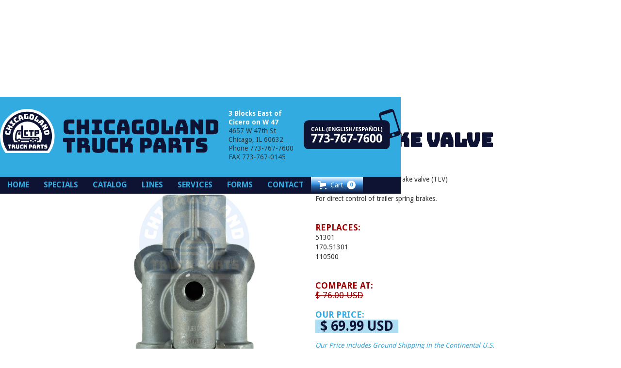

--- FILE ---
content_type: text/html
request_url: https://www.chicagolandtp.com/product/ct51301-trailer-spring-brake-valve-tev
body_size: 10416
content:
<!DOCTYPE html><!-- This site was created in Webflow. https://webflow.com --><!-- Last Published: Sat Jan 03 2026 02:09:14 GMT+0000 (Coordinated Universal Time) --><html data-wf-domain="www.chicagolandtp.com" data-wf-page="61f05f06d69c3a1d55eaff11" data-wf-site="61f05e5f3b4dcf2d17f7b5cf" lang="en" data-wf-collection="61f05f06d69c3a7ae0eaff0a" data-wf-item-slug="ct51301-trailer-spring-brake-valve-tev"><head><meta charset="utf-8"/><title>CT51301 Trailer spring brake valve (TEV)   | Chicagoland Truck Parts | 773-767-7600</title><meta content="CT51301 Trailer spring brake valve (TEV)  from Chicagoland Truck Parts: Fast shipping to lower 48 states or pick up locally. Physical. Replacement Trailer spring brake valve (TEV) Spring brake priority For direct control of trailer spring brakes." name="description"/><meta content="CT51301 Trailer spring brake valve (TEV)   | Chicagoland Truck Parts | 773-767-7600" property="og:title"/><meta content="CT51301 Trailer spring brake valve (TEV)  from Chicagoland Truck Parts: Fast shipping to lower 48 states or pick up locally. Physical. Replacement Trailer spring brake valve (TEV) Spring brake priority For direct control of trailer spring brakes." property="og:description"/><meta content="CT51301 Trailer spring brake valve (TEV)   | Chicagoland Truck Parts | 773-767-7600" property="twitter:title"/><meta content="CT51301 Trailer spring brake valve (TEV)  from Chicagoland Truck Parts: Fast shipping to lower 48 states or pick up locally. Physical. Replacement Trailer spring brake valve (TEV) Spring brake priority For direct control of trailer spring brakes." property="twitter:description"/><meta property="og:type" content="website"/><meta content="summary_large_image" name="twitter:card"/><meta content="width=device-width, initial-scale=1" name="viewport"/><meta content="Webflow" name="generator"/><link href="https://cdn.prod.website-files.com/61f05e5f3b4dcf2d17f7b5cf/css/ctp2025-1.webflow.shared.d650a565f.min.css" rel="stylesheet" type="text/css"/><link href="https://fonts.googleapis.com" rel="preconnect"/><link href="https://fonts.gstatic.com" rel="preconnect" crossorigin="anonymous"/><script src="https://ajax.googleapis.com/ajax/libs/webfont/1.6.26/webfont.js" type="text/javascript"></script><script type="text/javascript">WebFont.load({  google: {    families: ["Droid Sans:400,700","Inconsolata:400,700","Bungee:regular"]  }});</script><script type="text/javascript">!function(o,c){var n=c.documentElement,t=" w-mod-";n.className+=t+"js",("ontouchstart"in o||o.DocumentTouch&&c instanceof DocumentTouch)&&(n.className+=t+"touch")}(window,document);</script><link href="https://cdn.prod.website-files.com/61f05e5f3b4dcf2d17f7b5cf/61f05e5f3b4dcf6ebaf7b646_CTP-favicon32.png" rel="shortcut icon" type="image/x-icon"/><link href="https://cdn.prod.website-files.com/61f05e5f3b4dcf2d17f7b5cf/61f05e5f3b4dcfee5af7b643_CTP-favicon256.png" rel="apple-touch-icon"/><link href="www.chicagolandtp.com/product/ct51301-trailer-spring-brake-valve-tev" rel="canonical"/><script async="" src="https://www.googletagmanager.com/gtag/js?id=G-CPFT9KBLFE"></script><script type="text/javascript">window.dataLayer = window.dataLayer || [];function gtag(){dataLayer.push(arguments);}gtag('set', 'developer_id.dZGVlNj', true);gtag('js', new Date());gtag('config', 'G-CPFT9KBLFE');gtag('event', 'view_item', {'developer_id.dZGVlNj': true, 'items': [{'id': '62559205bfab0b22c3f568a8'}]});</script><script src="https://cdn.prod.website-files.com/61f05e5f3b4dcf2d17f7b5cf%2F652d31f3dc22d7b4ee708e44%2F68c9d664e47442b7b266255c%2Fclarity_script-0.9.4.js" type="text/javascript"></script><script src="https://www.paypal.com/sdk/js?client-id=AeVgr6n0UlS9_b4u45Nlkd2mpKc6VUe9wjw2oKRrsXzIXZJ4K1q1CUaXvrTgcB5j0jb-E3fEwDD6DOEd&amp;merchant-id=XPTMTW2NMR2XJ&amp;currency=USD&amp;commit=false" type="text/javascript" data-wf-paypal-element="true"></script><script type="text/javascript">window.__WEBFLOW_CURRENCY_SETTINGS = {"currencyCode":"USD","symbol":"$","decimal":".","fractionDigits":2,"group":",","template":"{{wf {\"path\":\"symbol\",\"type\":\"PlainText\"} }} {{wf {\"path\":\"amount\",\"type\":\"CommercePrice\"} }} {{wf {\"path\":\"currencyCode\",\"type\":\"PlainText\"} }}","hideDecimalForWholeNumbers":false};</script></head><body><div id="header" class="topbox"><div class="top"><div class="brandblock w-container"><a href="/" class="w-nav-brand"><img src="https://cdn.prod.website-files.com/61f05e5f3b4dcf2d17f7b5cf/61f05e5f3b4dcf0dd5f7b61c_CTP-mark.svg" loading="eager" alt="Chicagoland Truck Parts logo" class="logo4"/><img src="https://cdn.prod.website-files.com/61f05e5f3b4dcf2d17f7b5cf/61f05e5f3b4dcf496bf7b5ee_CTP-logo.svg" loading="eager" alt="Chicagoland Truck Parts logo" class="logo3"/><img src="https://cdn.prod.website-files.com/61f05e5f3b4dcf2d17f7b5cf/61f05e5f3b4dcf496bf7b5ee_CTP-logo.svg" loading="eager" alt="Chicagoland Truck Parts logo" class="logo2"/><img src="https://cdn.prod.website-files.com/61f05e5f3b4dcf2d17f7b5cf/61f05e5f3b4dcf496bf7b5ee_CTP-logo.svg" loading="eager" alt="Chicagoland Truck Parts logo" class="logo"/></a><a href="tel:7737677600" class="contact w-inline-block"><img src="https://cdn.prod.website-files.com/61f05e5f3b4dcf2d17f7b5cf/61f05e5f3b4dcf43ddf7b5e7_contact.svg" loading="lazy" alt="CALL NOW BUTTON" class="callbox"/></a><a href="tel:+17737677600" class="contactmobile w-inline-block"><img src="https://cdn.prod.website-files.com/61f05e5f3b4dcf2d17f7b5cf/61f05e5f3b4dcf9b87f7b5f5_mcontact.svg" loading="lazy" alt="CALL NOW (BUTTON)" class="callboxmobile"/></a><div class="addblock"><span class="boldwhite">3 Blocks East of<br/>Cicero on W 47</span><br/>4657 W 47th St <br/>Chicago, IL 60632<br/>Phone 773-767-7600<br/>FAX 773-767-0145</div><div class="addbockmobile">M-F 7:30 AM – 5:00 PM<br/>SAT 8:00 AM – 2:00 PM</div></div></div><div data-collapse="small" data-animation="default" data-duration="400" data-doc-height="1" data-easing="ease" data-easing2="ease" role="banner" class="navbar w-nav"><div class="container w-container"><nav role="navigation" class="nav-menu w-nav-menu"><a href="/" class="nav-link mobile-only w-nav-link">HOME</a><a href="/" class="nav-link w-nav-link">HOME</a><a href="/specials-chicagoland-truck-parts" class="nav-link w-nav-link">SPECIALS</a><a href="/quick-ship-store" class="nav-link hide w-nav-link">STORE</a><a href="/catalog" class="nav-link w-nav-link">CATALOG</a><a href="/product-lines" class="nav-link w-nav-link">LINES</a><a href="/services" class="nav-link w-nav-link">SERVICES</a><a href="/forms" class="nav-link w-nav-link">FORMS</a><a href="/contact-us" class="nav-link w-nav-link">CONTACT</a></nav><div class="cartwrangler w-clearfix"><div data-node-type="commerce-cart-wrapper" data-open-product="" data-wf-cart-type="rightSidebar" data-wf-cart-query="query Dynamo3 {
  database {
    id
    commerceOrder {
      comment
      extraItems {
        name
        pluginId
        pluginName
        price {
          decimalValue
          string
          unit
          value
        }
      }
      id
      startedOn
      statusFlags {
        hasDownloads
        hasSubscription
        isFreeOrder
        requiresShipping
      }
      subtotal {
        decimalValue
        string
        unit
        value
      }
      total {
        decimalValue
        string
        unit
        value
      }
      updatedOn
      userItems {
        count
        id
        price {
          value
          unit
          decimalValue
          string
        }
        product {
          id
          cmsLocaleId
          draft
          archived
          f_ec_product_type_2dr10dr: productType {
            id
            name
          }
          f_name_: name
          f_sku_properties_3dr: skuProperties {
            id
            name
            enum {
              id
              name
              slug
            }
          }
        }
        rowTotal {
          decimalValue
          string
          unit
          value
        }
        sku {
          cmsLocaleId
          draft
          archived
          f_main_image_4dr: mainImage {
            url
            file {
              size
              origFileName
              createdOn
              updatedOn
              mimeType
              width
              height
              variants {
                origFileName
                quality
                height
                width
                s3Url
                error
                size
              }
            }
            alt
          }
          f_sku_values_3dr: skuValues {
            property {
              id
            }
            value {
              id
            }
          }
          id
        }
        subscriptionFrequency
        subscriptionInterval
        subscriptionTrial
      }
      userItemsCount
    }
  }
  site {
    commerce {
      id
      businessAddress {
        country
      }
      defaultCountry
      defaultCurrency
      quickCheckoutEnabled
    }
  }
}" data-wf-page-link-href-prefix="" class="w-commerce-commercecartwrapper cart"><a href="#" data-node-type="commerce-cart-open-link" role="button" class="w-commerce-commercecartopenlink cart-button w-inline-block" aria-haspopup="dialog" aria-label="Open cart"><svg class="w-commerce-commercecartopenlinkicon" width="17px" height="17px" viewBox="0 0 17 17"><g stroke="none" stroke-width="1" fill="none" fill-rule="evenodd"><path d="M2.60592789,2 L0,2 L0,0 L4.39407211,0 L4.84288393,4 L16,4 L16,9.93844589 L3.76940945,12.3694378 L2.60592789,2 Z M15.5,17 C14.6715729,17 14,16.3284271 14,15.5 C14,14.6715729 14.6715729,14 15.5,14 C16.3284271,14 17,14.6715729 17,15.5 C17,16.3284271 16.3284271,17 15.5,17 Z M5.5,17 C4.67157288,17 4,16.3284271 4,15.5 C4,14.6715729 4.67157288,14 5.5,14 C6.32842712,14 7,14.6715729 7,15.5 C7,16.3284271 6.32842712,17 5.5,17 Z" fill="currentColor" fill-rule="nonzero"></path></g></svg><div class="w-inline-block">Cart</div><div data-wf-bindings="%5B%7B%22innerHTML%22%3A%7B%22type%22%3A%22Number%22%2C%22filter%22%3A%7B%22type%22%3A%22numberPrecision%22%2C%22params%22%3A%5B%220%22%2C%22numberPrecision%22%5D%7D%2C%22dataPath%22%3A%22database.commerceOrder.userItemsCount%22%7D%7D%5D" class="w-commerce-commercecartopenlinkcount">0</div></a><div data-node-type="commerce-cart-container-wrapper" style="display:none" class="w-commerce-commercecartcontainerwrapper w-commerce-commercecartcontainerwrapper--cartType-rightSidebar"><div data-node-type="commerce-cart-container" role="dialog" class="w-commerce-commercecartcontainer"><div class="w-commerce-commercecartheader"><h4 class="w-commerce-commercecartheading">Your Cart</h4><a href="#" data-node-type="commerce-cart-close-link" role="button" class="w-commerce-commercecartcloselink w-inline-block" aria-label="Close cart"><svg width="16px" height="16px" viewBox="0 0 16 16"><g stroke="none" stroke-width="1" fill="none" fill-rule="evenodd"><g fill-rule="nonzero" fill="#333333"><polygon points="6.23223305 8 0.616116524 13.6161165 2.38388348 15.3838835 8 9.76776695 13.6161165 15.3838835 15.3838835 13.6161165 9.76776695 8 15.3838835 2.38388348 13.6161165 0.616116524 8 6.23223305 2.38388348 0.616116524 0.616116524 2.38388348 6.23223305 8"></polygon></g></g></svg></a></div><div class="w-commerce-commercecartformwrapper"><form data-node-type="commerce-cart-form" style="display:none" class="w-commerce-commercecartform"><script type="text/x-wf-template" id="wf-template-d024e8c9-44dc-f0ff-61ad-3ccf95c8f302">%3Cdiv%20class%3D%22w-commerce-commercecartitem%22%3E%3Cimg%20data-wf-bindings%3D%22%255B%257B%2522src%2522%253A%257B%2522type%2522%253A%2522ImageRef%2522%252C%2522filter%2522%253A%257B%2522type%2522%253A%2522identity%2522%252C%2522params%2522%253A%255B%255D%257D%252C%2522dataPath%2522%253A%2522database.commerceOrder.userItems%255B%255D.sku.f_main_image_4dr%2522%257D%257D%255D%22%20src%3D%22%22%20alt%3D%22%22%20class%3D%22w-commerce-commercecartitemimage%20w-dyn-bind-empty%22%2F%3E%3Cdiv%20class%3D%22w-commerce-commercecartiteminfo%22%3E%3Cdiv%20data-wf-bindings%3D%22%255B%257B%2522innerHTML%2522%253A%257B%2522type%2522%253A%2522PlainText%2522%252C%2522filter%2522%253A%257B%2522type%2522%253A%2522identity%2522%252C%2522params%2522%253A%255B%255D%257D%252C%2522dataPath%2522%253A%2522database.commerceOrder.userItems%255B%255D.product.f_name_%2522%257D%257D%255D%22%20class%3D%22w-commerce-commercecartproductname%20w-dyn-bind-empty%22%3E%3C%2Fdiv%3E%3Cdiv%20data-wf-bindings%3D%22%255B%257B%2522innerHTML%2522%253A%257B%2522type%2522%253A%2522CommercePrice%2522%252C%2522filter%2522%253A%257B%2522type%2522%253A%2522price%2522%252C%2522params%2522%253A%255B%255D%257D%252C%2522dataPath%2522%253A%2522database.commerceOrder.userItems%255B%255D.price%2522%257D%257D%255D%22%3E%24%C2%A00.00%C2%A0USD%3C%2Fdiv%3E%3Cscript%20type%3D%22text%2Fx-wf-template%22%20id%3D%22wf-template-d024e8c9-44dc-f0ff-61ad-3ccf95c8f308%22%3E%253Cli%253E%253Cspan%2520data-wf-bindings%253D%2522%25255B%25257B%252522innerHTML%252522%25253A%25257B%252522type%252522%25253A%252522PlainText%252522%25252C%252522filter%252522%25253A%25257B%252522type%252522%25253A%252522identity%252522%25252C%252522params%252522%25253A%25255B%25255D%25257D%25252C%252522dataPath%252522%25253A%252522database.commerceOrder.userItems%25255B%25255D.product.f_sku_properties_3dr%25255B%25255D.name%252522%25257D%25257D%25255D%2522%2520class%253D%2522w-dyn-bind-empty%2522%253E%253C%252Fspan%253E%253Cspan%253E%253A%2520%253C%252Fspan%253E%253Cspan%2520data-wf-bindings%253D%2522%25255B%25257B%252522innerHTML%252522%25253A%25257B%252522type%252522%25253A%252522CommercePropValues%252522%25252C%252522filter%252522%25253A%25257B%252522type%252522%25253A%252522identity%252522%25252C%252522params%252522%25253A%25255B%25255D%25257D%25252C%252522dataPath%252522%25253A%252522database.commerceOrder.userItems%25255B%25255D.product.f_sku_properties_3dr%25255B%25255D%252522%25257D%25257D%25255D%2522%2520class%253D%2522w-dyn-bind-empty%2522%253E%253C%252Fspan%253E%253C%252Fli%253E%3C%2Fscript%3E%3Cul%20data-wf-bindings%3D%22%255B%257B%2522optionSets%2522%253A%257B%2522type%2522%253A%2522CommercePropTable%2522%252C%2522filter%2522%253A%257B%2522type%2522%253A%2522identity%2522%252C%2522params%2522%253A%255B%255D%257D%252C%2522dataPath%2522%253A%2522database.commerceOrder.userItems%255B%255D.product.f_sku_properties_3dr%5B%5D%2522%257D%257D%252C%257B%2522optionValues%2522%253A%257B%2522type%2522%253A%2522CommercePropValues%2522%252C%2522filter%2522%253A%257B%2522type%2522%253A%2522identity%2522%252C%2522params%2522%253A%255B%255D%257D%252C%2522dataPath%2522%253A%2522database.commerceOrder.userItems%255B%255D.sku.f_sku_values_3dr%2522%257D%257D%255D%22%20class%3D%22w-commerce-commercecartoptionlist%22%20data-wf-collection%3D%22database.commerceOrder.userItems%255B%255D.product.f_sku_properties_3dr%22%20data-wf-template-id%3D%22wf-template-d024e8c9-44dc-f0ff-61ad-3ccf95c8f308%22%3E%3Cli%3E%3Cspan%20data-wf-bindings%3D%22%255B%257B%2522innerHTML%2522%253A%257B%2522type%2522%253A%2522PlainText%2522%252C%2522filter%2522%253A%257B%2522type%2522%253A%2522identity%2522%252C%2522params%2522%253A%255B%255D%257D%252C%2522dataPath%2522%253A%2522database.commerceOrder.userItems%255B%255D.product.f_sku_properties_3dr%255B%255D.name%2522%257D%257D%255D%22%20class%3D%22w-dyn-bind-empty%22%3E%3C%2Fspan%3E%3Cspan%3E%3A%20%3C%2Fspan%3E%3Cspan%20data-wf-bindings%3D%22%255B%257B%2522innerHTML%2522%253A%257B%2522type%2522%253A%2522CommercePropValues%2522%252C%2522filter%2522%253A%257B%2522type%2522%253A%2522identity%2522%252C%2522params%2522%253A%255B%255D%257D%252C%2522dataPath%2522%253A%2522database.commerceOrder.userItems%255B%255D.product.f_sku_properties_3dr%255B%255D%2522%257D%257D%255D%22%20class%3D%22w-dyn-bind-empty%22%3E%3C%2Fspan%3E%3C%2Fli%3E%3C%2Ful%3E%3Ca%20href%3D%22%23%22%20role%3D%22%22%20data-wf-bindings%3D%22%255B%257B%2522data-commerce-sku-id%2522%253A%257B%2522type%2522%253A%2522ItemRef%2522%252C%2522filter%2522%253A%257B%2522type%2522%253A%2522identity%2522%252C%2522params%2522%253A%255B%255D%257D%252C%2522dataPath%2522%253A%2522database.commerceOrder.userItems%255B%255D.sku.id%2522%257D%257D%255D%22%20class%3D%22w-inline-block%22%20data-wf-cart-action%3D%22remove-item%22%20data-commerce-sku-id%3D%22%22%20aria-label%3D%22Remove%20item%20from%20cart%22%3E%3Cdiv%3ERemove%3C%2Fdiv%3E%3C%2Fa%3E%3C%2Fdiv%3E%3Cinput%20data-wf-bindings%3D%22%255B%257B%2522value%2522%253A%257B%2522type%2522%253A%2522Number%2522%252C%2522filter%2522%253A%257B%2522type%2522%253A%2522numberPrecision%2522%252C%2522params%2522%253A%255B%25220%2522%252C%2522numberPrecision%2522%255D%257D%252C%2522dataPath%2522%253A%2522database.commerceOrder.userItems%255B%255D.count%2522%257D%257D%252C%257B%2522data-commerce-sku-id%2522%253A%257B%2522type%2522%253A%2522ItemRef%2522%252C%2522filter%2522%253A%257B%2522type%2522%253A%2522identity%2522%252C%2522params%2522%253A%255B%255D%257D%252C%2522dataPath%2522%253A%2522database.commerceOrder.userItems%255B%255D.sku.id%2522%257D%257D%255D%22%20data-wf-conditions%3D%22%257B%2522condition%2522%253A%257B%2522fields%2522%253A%257B%2522product%253Aec-product-type%2522%253A%257B%2522ne%2522%253A%2522e348fd487d0102946c9179d2a94bb613%2522%252C%2522type%2522%253A%2522Option%2522%257D%257D%257D%252C%2522dataPath%2522%253A%2522database.commerceOrder.userItems%255B%255D%2522%257D%22%20class%3D%22w-commerce-commercecartquantity%22%20required%3D%22%22%20pattern%3D%22%5E%5B0-9%5D%2B%24%22%20inputMode%3D%22numeric%22%20type%3D%22number%22%20name%3D%22quantity%22%20autoComplete%3D%22off%22%20data-wf-cart-action%3D%22update-item-quantity%22%20data-commerce-sku-id%3D%22%22%20value%3D%221%22%2F%3E%3C%2Fdiv%3E</script><div class="w-commerce-commercecartlist" data-wf-collection="database.commerceOrder.userItems" data-wf-template-id="wf-template-d024e8c9-44dc-f0ff-61ad-3ccf95c8f302"><div class="w-commerce-commercecartitem"><img data-wf-bindings="%5B%7B%22src%22%3A%7B%22type%22%3A%22ImageRef%22%2C%22filter%22%3A%7B%22type%22%3A%22identity%22%2C%22params%22%3A%5B%5D%7D%2C%22dataPath%22%3A%22database.commerceOrder.userItems%5B%5D.sku.f_main_image_4dr%22%7D%7D%5D" src="" alt="" class="w-commerce-commercecartitemimage w-dyn-bind-empty"/><div class="w-commerce-commercecartiteminfo"><div data-wf-bindings="%5B%7B%22innerHTML%22%3A%7B%22type%22%3A%22PlainText%22%2C%22filter%22%3A%7B%22type%22%3A%22identity%22%2C%22params%22%3A%5B%5D%7D%2C%22dataPath%22%3A%22database.commerceOrder.userItems%5B%5D.product.f_name_%22%7D%7D%5D" class="w-commerce-commercecartproductname w-dyn-bind-empty"></div><div data-wf-bindings="%5B%7B%22innerHTML%22%3A%7B%22type%22%3A%22CommercePrice%22%2C%22filter%22%3A%7B%22type%22%3A%22price%22%2C%22params%22%3A%5B%5D%7D%2C%22dataPath%22%3A%22database.commerceOrder.userItems%5B%5D.price%22%7D%7D%5D">$ 0.00 USD</div><script type="text/x-wf-template" id="wf-template-d024e8c9-44dc-f0ff-61ad-3ccf95c8f308">%3Cli%3E%3Cspan%20data-wf-bindings%3D%22%255B%257B%2522innerHTML%2522%253A%257B%2522type%2522%253A%2522PlainText%2522%252C%2522filter%2522%253A%257B%2522type%2522%253A%2522identity%2522%252C%2522params%2522%253A%255B%255D%257D%252C%2522dataPath%2522%253A%2522database.commerceOrder.userItems%255B%255D.product.f_sku_properties_3dr%255B%255D.name%2522%257D%257D%255D%22%20class%3D%22w-dyn-bind-empty%22%3E%3C%2Fspan%3E%3Cspan%3E%3A%20%3C%2Fspan%3E%3Cspan%20data-wf-bindings%3D%22%255B%257B%2522innerHTML%2522%253A%257B%2522type%2522%253A%2522CommercePropValues%2522%252C%2522filter%2522%253A%257B%2522type%2522%253A%2522identity%2522%252C%2522params%2522%253A%255B%255D%257D%252C%2522dataPath%2522%253A%2522database.commerceOrder.userItems%255B%255D.product.f_sku_properties_3dr%255B%255D%2522%257D%257D%255D%22%20class%3D%22w-dyn-bind-empty%22%3E%3C%2Fspan%3E%3C%2Fli%3E</script><ul data-wf-bindings="%5B%7B%22optionSets%22%3A%7B%22type%22%3A%22CommercePropTable%22%2C%22filter%22%3A%7B%22type%22%3A%22identity%22%2C%22params%22%3A%5B%5D%7D%2C%22dataPath%22%3A%22database.commerceOrder.userItems%5B%5D.product.f_sku_properties_3dr[]%22%7D%7D%2C%7B%22optionValues%22%3A%7B%22type%22%3A%22CommercePropValues%22%2C%22filter%22%3A%7B%22type%22%3A%22identity%22%2C%22params%22%3A%5B%5D%7D%2C%22dataPath%22%3A%22database.commerceOrder.userItems%5B%5D.sku.f_sku_values_3dr%22%7D%7D%5D" class="w-commerce-commercecartoptionlist" data-wf-collection="database.commerceOrder.userItems%5B%5D.product.f_sku_properties_3dr" data-wf-template-id="wf-template-d024e8c9-44dc-f0ff-61ad-3ccf95c8f308"><li><span data-wf-bindings="%5B%7B%22innerHTML%22%3A%7B%22type%22%3A%22PlainText%22%2C%22filter%22%3A%7B%22type%22%3A%22identity%22%2C%22params%22%3A%5B%5D%7D%2C%22dataPath%22%3A%22database.commerceOrder.userItems%5B%5D.product.f_sku_properties_3dr%5B%5D.name%22%7D%7D%5D" class="w-dyn-bind-empty"></span><span>: </span><span data-wf-bindings="%5B%7B%22innerHTML%22%3A%7B%22type%22%3A%22CommercePropValues%22%2C%22filter%22%3A%7B%22type%22%3A%22identity%22%2C%22params%22%3A%5B%5D%7D%2C%22dataPath%22%3A%22database.commerceOrder.userItems%5B%5D.product.f_sku_properties_3dr%5B%5D%22%7D%7D%5D" class="w-dyn-bind-empty"></span></li></ul><a href="#" role="" data-wf-bindings="%5B%7B%22data-commerce-sku-id%22%3A%7B%22type%22%3A%22ItemRef%22%2C%22filter%22%3A%7B%22type%22%3A%22identity%22%2C%22params%22%3A%5B%5D%7D%2C%22dataPath%22%3A%22database.commerceOrder.userItems%5B%5D.sku.id%22%7D%7D%5D" class="w-inline-block" data-wf-cart-action="remove-item" data-commerce-sku-id="" aria-label="Remove item from cart"><div>Remove</div></a></div><input data-wf-bindings="%5B%7B%22value%22%3A%7B%22type%22%3A%22Number%22%2C%22filter%22%3A%7B%22type%22%3A%22numberPrecision%22%2C%22params%22%3A%5B%220%22%2C%22numberPrecision%22%5D%7D%2C%22dataPath%22%3A%22database.commerceOrder.userItems%5B%5D.count%22%7D%7D%2C%7B%22data-commerce-sku-id%22%3A%7B%22type%22%3A%22ItemRef%22%2C%22filter%22%3A%7B%22type%22%3A%22identity%22%2C%22params%22%3A%5B%5D%7D%2C%22dataPath%22%3A%22database.commerceOrder.userItems%5B%5D.sku.id%22%7D%7D%5D" data-wf-conditions="%7B%22condition%22%3A%7B%22fields%22%3A%7B%22product%3Aec-product-type%22%3A%7B%22ne%22%3A%22e348fd487d0102946c9179d2a94bb613%22%2C%22type%22%3A%22Option%22%7D%7D%7D%2C%22dataPath%22%3A%22database.commerceOrder.userItems%5B%5D%22%7D" class="w-commerce-commercecartquantity" required="" pattern="^[0-9]+$" inputMode="numeric" type="number" name="quantity" autoComplete="off" data-wf-cart-action="update-item-quantity" data-commerce-sku-id="" value="1"/></div></div><div class="w-commerce-commercecartfooter"><div aria-live="" aria-atomic="false" class="w-commerce-commercecartlineitem"><div>Subtotal</div><div data-wf-bindings="%5B%7B%22innerHTML%22%3A%7B%22type%22%3A%22CommercePrice%22%2C%22filter%22%3A%7B%22type%22%3A%22price%22%2C%22params%22%3A%5B%5D%7D%2C%22dataPath%22%3A%22database.commerceOrder.subtotal%22%7D%7D%5D" class="w-commerce-commercecartordervalue"></div></div><div><div data-node-type="commerce-cart-quick-checkout-actions" style="display:none"><a role="button" tabindex="0" aria-haspopup="dialog" aria-label="Apple Pay" data-node-type="commerce-cart-apple-pay-button" style="background-image:-webkit-named-image(apple-pay-logo-white);background-size:100% 50%;background-position:50% 50%;background-repeat:no-repeat" class="w-commerce-commercecartapplepaybutton" tabindex="0"><div></div></a><a role="button" tabindex="0" aria-haspopup="dialog" data-node-type="commerce-cart-quick-checkout-button" style="display:none" class="w-commerce-commercecartquickcheckoutbutton"><svg class="w-commerce-commercequickcheckoutgoogleicon" xmlns="http://www.w3.org/2000/svg" xmlns:xlink="http://www.w3.org/1999/xlink" width="16" height="16" viewBox="0 0 16 16"><defs><polygon id="google-mark-a" points="0 .329 3.494 .329 3.494 7.649 0 7.649"></polygon><polygon id="google-mark-c" points=".894 0 13.169 0 13.169 6.443 .894 6.443"></polygon></defs><g fill="none" fill-rule="evenodd"><path fill="#4285F4" d="M10.5967,12.0469 L10.5967,14.0649 L13.1167,14.0649 C14.6047,12.6759 15.4577,10.6209 15.4577,8.1779 C15.4577,7.6339 15.4137,7.0889 15.3257,6.5559 L7.8887,6.5559 L7.8887,9.6329 L12.1507,9.6329 C11.9767,10.6119 11.4147,11.4899 10.5967,12.0469"></path><path fill="#34A853" d="M7.8887,16 C10.0137,16 11.8107,15.289 13.1147,14.067 C13.1147,14.066 13.1157,14.065 13.1167,14.064 L10.5967,12.047 C10.5877,12.053 10.5807,12.061 10.5727,12.067 C9.8607,12.556 8.9507,12.833 7.8887,12.833 C5.8577,12.833 4.1387,11.457 3.4937,9.605 L0.8747,9.605 L0.8747,11.648 C2.2197,14.319 4.9287,16 7.8887,16"></path><g transform="translate(0 4)"><mask id="google-mark-b" fill="#fff"><use xlink:href="#google-mark-a"></use></mask><path fill="#FBBC04" d="M3.4639,5.5337 C3.1369,4.5477 3.1359,3.4727 3.4609,2.4757 L3.4639,2.4777 C3.4679,2.4657 3.4749,2.4547 3.4789,2.4427 L3.4939,0.3287 L0.8939,0.3287 C0.8799,0.3577 0.8599,0.3827 0.8459,0.4117 C-0.2821,2.6667 -0.2821,5.3337 0.8459,7.5887 L0.8459,7.5997 C0.8549,7.6167 0.8659,7.6317 0.8749,7.6487 L3.4939,5.6057 C3.4849,5.5807 3.4729,5.5587 3.4639,5.5337" mask="url(#google-mark-b)"></path></g><mask id="google-mark-d" fill="#fff"><use xlink:href="#google-mark-c"></use></mask><path fill="#EA4335" d="M0.894,4.3291 L3.478,6.4431 C4.113,4.5611 5.843,3.1671 7.889,3.1671 C9.018,3.1451 10.102,3.5781 10.912,4.3671 L13.169,2.0781 C11.733,0.7231 9.85,-0.0219 7.889,0.0001 C4.941,0.0001 2.245,1.6791 0.894,4.3291" mask="url(#google-mark-d)"></path></g></svg><svg class="w-commerce-commercequickcheckoutmicrosofticon" xmlns="http://www.w3.org/2000/svg" width="16" height="16" viewBox="0 0 16 16"><g fill="none" fill-rule="evenodd"><polygon fill="#F05022" points="7 7 1 7 1 1 7 1"></polygon><polygon fill="#7DB902" points="15 7 9 7 9 1 15 1"></polygon><polygon fill="#00A4EE" points="7 15 1 15 1 9 7 9"></polygon><polygon fill="#FFB700" points="15 15 9 15 9 9 15 9"></polygon></g></svg><div>Pay with browser.</div></a></div><a href="/checkout" value="Continue to Checkout" data-node-type="cart-checkout-button" class="w-commerce-commercecartcheckoutbutton" data-loading-text="Hang Tight...">Continue to Checkout</a></div><div data-wf-paypal-button="{&quot;layout&quot;:&quot;vertical&quot;,&quot;color&quot;:&quot;blue&quot;,&quot;shape&quot;:&quot;rect&quot;,&quot;label&quot;:&quot;buynow&quot;,&quot;tagline&quot;:false,&quot;note&quot;:false}"></div></div></form><div class="w-commerce-commercecartemptystate"><div>No items found.</div></div><div aria-live="" style="display:none" data-node-type="commerce-cart-error" class="w-commerce-commercecarterrorstate"><div class="w-cart-error-msg" data-w-cart-quantity-error="Product is not available in this quantity." data-w-cart-general-error="Something went wrong when adding this item to the cart." data-w-cart-checkout-error="Checkout is disabled on this site." data-w-cart-cart_order_min-error="The order minimum was not met. Add more items to your cart to continue." data-w-cart-subscription_error-error="Before you purchase, please use your email invite to verify your address so we can send order updates.">Product is not available in this quantity.</div></div></div></div></div></div></div><div class="menu-button w-nav-button"><div class="icon w-icon-nav-menu"></div></div></div></div></div><div class="one"><div class="container-5 w-container"><h2 class="bluetype">CT51301 Trailer spring brake valve (TEV) </h2><div class="w-row"><div class="w-col w-col-6"><a href="#" data-wf-sku-bindings="%5B%7B%22from%22%3A%22f_main_image_4dr%22%2C%22to%22%3A%22media%22%7D%5D" class="w-inline-block w-lightbox"><img alt="CT51301 Trailer spring brake valve (TEV) " loading="lazy" data-wf-sku-bindings="%5B%7B%22from%22%3A%22f_main_image_4dr%22%2C%22to%22%3A%22src%22%7D%5D" src="https://cdn.prod.website-files.com/61f05e5f3b4dcf3df0f7b5e0/6255f0b3c53b855ff94de867_CT51301-34.jpg" class="productimage"/><script type="application/json" class="w-json">{
  "items": [
    {
      "url": "https://cdn.prod.website-files.com/61f05e5f3b4dcf3df0f7b5e0/6255f0b3c53b855ff94de867_CT51301-34.jpg",
      "type": "image"
    }
  ],
  "group": "CTP Gallery"
}</script></a><div class="w-dyn-list w-dyn-items-repeater-ref"><script type="text/x-wf-template" id="wf-template-0d11aef2-d215-0348-c604-dfcea6ebf0c4">%3Cdiv%20role%3D%22listitem%22%20class%3D%22multi-preview%20w-dyn-item%20w-dyn-repeater-item%20w-col%20w-col-4%22%3E%3Ca%20href%3D%22%23%22%20data-wf-sku-bindings%3D%22%255B%257B%2522from%2522%253A%2522f_more_images_4dr%255B%255D%2522%252C%2522to%2522%253A%2522media%2522%257D%255D%22%20class%3D%22w-inline-block%20w-lightbox%22%3E%3Cimg%20alt%3D%22%22%20loading%3D%22lazy%22%20data-wf-sku-bindings%3D%22%255B%257B%2522from%2522%253A%2522f_more_images_4dr%255B%255D%2522%252C%2522to%2522%253A%2522src%2522%257D%255D%22%20src%3D%22https%3A%2F%2Fcdn.prod.website-files.com%2F61f05e5f3b4dcf3df0f7b5e0%2F62562675f20c69a0a91976e0_CT51301_DSC_1363_2022.jpg%22%20sizes%3D%22(max-width%3A%20479px)%2029vw%2C%20(max-width%3A%20767px)%2030vw%2C%20(max-width%3A%20991px)%20118px%2C%20153.328125px%22%20srcset%3D%22https%3A%2F%2Fcdn.prod.website-files.com%2F61f05e5f3b4dcf3df0f7b5e0%2F62562675f20c69a0a91976e0_CT51301_DSC_1363_2022-p-500.jpeg%20500w%2C%20https%3A%2F%2Fcdn.prod.website-files.com%2F61f05e5f3b4dcf3df0f7b5e0%2F62562675f20c69a0a91976e0_CT51301_DSC_1363_2022-p-800.jpeg%20800w%2C%20https%3A%2F%2Fcdn.prod.website-files.com%2F61f05e5f3b4dcf3df0f7b5e0%2F62562675f20c69a0a91976e0_CT51301_DSC_1363_2022-p-1080.jpeg%201080w%2C%20https%3A%2F%2Fcdn.prod.website-files.com%2F61f05e5f3b4dcf3df0f7b5e0%2F62562675f20c69a0a91976e0_CT51301_DSC_1363_2022.jpg%201200w%22%2F%3E%3Cscript%20type%3D%22application%2Fjson%22%20class%3D%22w-json%22%3E%7B%0A%20%20%22items%22%3A%20%5B%0A%20%20%20%20%7B%0A%20%20%20%20%20%20%22url%22%3A%20%22https%3A%2F%2Fcdn.prod.website-files.com%2F61f05e5f3b4dcf3df0f7b5e0%2F62562675f20c69a0a91976e0_CT51301_DSC_1363_2022.jpg%22%2C%0A%20%20%20%20%20%20%22type%22%3A%20%22image%22%0A%20%20%20%20%7D%0A%20%20%5D%2C%0A%20%20%22group%22%3A%20%22CTP%20Gallery%22%0A%7D%3C%2Fscript%3E%3C%2Fa%3E%3C%2Fdiv%3E</script><div role="list" class="w-dyn-items w-row" data-wf-collection="f_more_images_4dr" data-wf-template-id="wf-template-0d11aef2-d215-0348-c604-dfcea6ebf0c4"><div role="listitem" class="multi-preview w-dyn-item w-dyn-repeater-item w-col w-col-4"><a href="#" data-wf-sku-bindings="%5B%7B%22from%22%3A%22f_more_images_4dr%5B%5D%22%2C%22to%22%3A%22media%22%7D%5D" class="w-inline-block w-lightbox"><img alt="" loading="lazy" data-wf-sku-bindings="%5B%7B%22from%22%3A%22f_more_images_4dr%5B%5D%22%2C%22to%22%3A%22src%22%7D%5D" src="https://cdn.prod.website-files.com/61f05e5f3b4dcf3df0f7b5e0/62562675f20c69a0a91976e0_CT51301_DSC_1363_2022.jpg" sizes="(max-width: 479px) 29vw, (max-width: 767px) 30vw, (max-width: 991px) 118px, 153.328125px" srcset="https://cdn.prod.website-files.com/61f05e5f3b4dcf3df0f7b5e0/62562675f20c69a0a91976e0_CT51301_DSC_1363_2022-p-500.jpeg 500w, https://cdn.prod.website-files.com/61f05e5f3b4dcf3df0f7b5e0/62562675f20c69a0a91976e0_CT51301_DSC_1363_2022-p-800.jpeg 800w, https://cdn.prod.website-files.com/61f05e5f3b4dcf3df0f7b5e0/62562675f20c69a0a91976e0_CT51301_DSC_1363_2022-p-1080.jpeg 1080w, https://cdn.prod.website-files.com/61f05e5f3b4dcf3df0f7b5e0/62562675f20c69a0a91976e0_CT51301_DSC_1363_2022.jpg 1200w"/><script type="application/json" class="w-json">{
  "items": [
    {
      "url": "https://cdn.prod.website-files.com/61f05e5f3b4dcf3df0f7b5e0/62562675f20c69a0a91976e0_CT51301_DSC_1363_2022.jpg",
      "type": "image"
    }
  ],
  "group": "CTP Gallery"
}</script></a></div><div role="listitem" class="multi-preview w-dyn-item w-dyn-repeater-item w-col w-col-4"><a href="#" data-wf-sku-bindings="%5B%7B%22from%22%3A%22f_more_images_4dr%5B%5D%22%2C%22to%22%3A%22media%22%7D%5D" class="w-inline-block w-lightbox"><img alt="" loading="lazy" data-wf-sku-bindings="%5B%7B%22from%22%3A%22f_more_images_4dr%5B%5D%22%2C%22to%22%3A%22src%22%7D%5D" src="https://cdn.prod.website-files.com/61f05e5f3b4dcf3df0f7b5e0/625626752fa83428343b51ca_CT51301_DSC_1364_2022.jpg" sizes="(max-width: 479px) 29vw, (max-width: 767px) 30vw, (max-width: 991px) 118px, 153.328125px" srcset="https://cdn.prod.website-files.com/61f05e5f3b4dcf3df0f7b5e0/625626752fa83428343b51ca_CT51301_DSC_1364_2022-p-500.jpeg 500w, https://cdn.prod.website-files.com/61f05e5f3b4dcf3df0f7b5e0/625626752fa83428343b51ca_CT51301_DSC_1364_2022-p-800.jpeg 800w, https://cdn.prod.website-files.com/61f05e5f3b4dcf3df0f7b5e0/625626752fa83428343b51ca_CT51301_DSC_1364_2022-p-1080.jpeg 1080w, https://cdn.prod.website-files.com/61f05e5f3b4dcf3df0f7b5e0/625626752fa83428343b51ca_CT51301_DSC_1364_2022.jpg 1200w"/><script type="application/json" class="w-json">{
  "items": [
    {
      "url": "https://cdn.prod.website-files.com/61f05e5f3b4dcf3df0f7b5e0/625626752fa83428343b51ca_CT51301_DSC_1364_2022.jpg",
      "type": "image"
    }
  ],
  "group": "CTP Gallery"
}</script></a></div><div role="listitem" class="multi-preview w-dyn-item w-dyn-repeater-item w-col w-col-4"><a href="#" data-wf-sku-bindings="%5B%7B%22from%22%3A%22f_more_images_4dr%5B%5D%22%2C%22to%22%3A%22media%22%7D%5D" class="w-inline-block w-lightbox"><img alt="" loading="lazy" data-wf-sku-bindings="%5B%7B%22from%22%3A%22f_more_images_4dr%5B%5D%22%2C%22to%22%3A%22src%22%7D%5D" src="https://cdn.prod.website-files.com/61f05e5f3b4dcf3df0f7b5e0/6256267517359a783aa877c1_CT51301_DSC_5030_2022.jpg" sizes="(max-width: 479px) 29vw, (max-width: 767px) 30vw, (max-width: 991px) 118px, 153.328125px" srcset="https://cdn.prod.website-files.com/61f05e5f3b4dcf3df0f7b5e0/6256267517359a783aa877c1_CT51301_DSC_5030_2022-p-500.jpeg 500w, https://cdn.prod.website-files.com/61f05e5f3b4dcf3df0f7b5e0/6256267517359a783aa877c1_CT51301_DSC_5030_2022-p-800.jpeg 800w, https://cdn.prod.website-files.com/61f05e5f3b4dcf3df0f7b5e0/6256267517359a783aa877c1_CT51301_DSC_5030_2022.jpg 1200w"/><script type="application/json" class="w-json">{
  "items": [
    {
      "url": "https://cdn.prod.website-files.com/61f05e5f3b4dcf3df0f7b5e0/6256267517359a783aa877c1_CT51301_DSC_5030_2022.jpg",
      "type": "image"
    }
  ],
  "group": "CTP Gallery"
}</script></a></div></div><div class="w-dyn-hide w-dyn-empty"><div>No images found.</div></div></div></div><div class="w-col w-col-6"><div><div class="w-richtext"><p>Replacement Trailer spring brake valve (TEV) <br/>Spring brake priority <br/>For direct control of trailer spring brakes.</p><p>‍</p></div><div class="comparebig"><strong class="bigred">REPLACES:</strong></div><div class="w-richtext"><p>51301<br/>170.51301<br/>110500</p><p>‍</p></div><div class="comparebig"><strong class="bigred">Compare at:</strong></div><p data-wf-sku-bindings="%5B%7B%22from%22%3A%22f_compare_at_price_7dr10dr%22%2C%22to%22%3A%22innerHTML%22%7D%5D" class="featuretext comparison">$ 76.00 USD</p><div class="comparebig ctp"><strong>OUR PRICE:</strong></div><div data-wf-sku-bindings="%5B%7B%22from%22%3A%22f_price_%22%2C%22to%22%3A%22innerHTML%22%7D%5D" class="priceblue">$ 69.99 USD</div><div class="shipnote"><em>Our Price includes Ground Shipping in the Continental U.S.<br/>Save 5% on orders over $100 with code:</em> <span class="code">5OFF100</span></div><div><form data-node-type="commerce-add-to-cart-form" data-commerce-sku-id="62559205aa98aa76822ae75d" data-loading-text="Adding to cart..." data-commerce-product-id="62559205bfab0b22c3f568a8" class="w-commerce-commerceaddtocartform"><label for="quantity-eb8d4ad25d078fe3fdf871ed0accc1bf">Quantity</label><input type="number" pattern="^[0-9]+$" inputMode="numeric" id="quantity-eb8d4ad25d078fe3fdf871ed0accc1bf" name="commerce-add-to-cart-quantity-input" min="1" class="w-commerce-commerceaddtocartquantityinput" value="1"/><input type="submit" data-node-type="commerce-add-to-cart-button" data-loading-text="Adding to cart..." aria-busy="false" aria-haspopup="dialog" class="w-commerce-commerceaddtocartbutton ctpbutton" value="Add to Cart"/></form><div tabindex="0" style="display:none" class="w-commerce-commerceaddtocartoutofstock" tabindex="0"><div>This product is out of stock.</div></div><div aria-live="assertive" data-node-type="commerce-add-to-cart-error" style="display:none" class="w-commerce-commerceaddtocarterror"><div data-node-type="commerce-add-to-cart-error" data-w-add-to-cart-quantity-error="Product is not available in this quantity." data-w-add-to-cart-general-error="Something went wrong when adding this item to the cart." data-w-add-to-cart-mixed-cart-error="You can’t purchase another product with a subscription." data-w-add-to-cart-buy-now-error="Something went wrong when trying to purchase this item." data-w-add-to-cart-checkout-disabled-error="Checkout is disabled on this site." data-w-add-to-cart-select-all-options-error="Please select an option in each set.">Product is not available in this quantity.</div></div></div></div><div><a href="/shipping-policy">Shipping Policy</a><br/><a href="/warranty-returns-oem-policy">Warranty, Returns &amp; Refunds</a></div></div></div></div></div><div id="about" class="footer"><div class="bigfoot w-container"><div class="w-row"><div class="w-col w-col-3"><div class="w-embed w-script">&copy;<script>new Date().getFullYear()>document.write("  "+new Date().getFullYear());</script> Chicagoland Truck Parts LLC</div><p><strong>Chicagoland Truck Parts<br/>4657 W 47th St, Chicago, IL 60632</strong><br/><br/>Phone:<br/><a href="tel:+17737677600" class="mobilebutton"><span class="mobilebutton"><strong>773-767-7600</strong></span></a><strong><br/></strong>English/ Español<strong><br/><br/></strong>For Online Purchases:<strong><br/></strong><a href="/shipping-policy" class="white"><strong>Shipping Policy</strong></a><strong><br/></strong><a href="/warranty-returns-oem-policy" class="white"><strong>Warranty, Returns &amp; Refunds</strong></a><strong><br/><strong class="footerlink"></strong></strong></p><div class="w-embed"><div class="fb-like" data-href="https://www.facebook.com/ChicagolandTruckParts/" data-width="150px" data-layout="standard" data-action="like" data-size="small" data-share="true"></div></div></div><div class="w-col w-col-3"><p><strong>HOURS</strong><br/>MONDAY - FRIDAY 7:30 AM TO 5:00 PM<br/>SATURDAY 8:00 AM TO 2:00 PM.</p><div class="w-embed w-iframe"><iframe src="https://www.google.com/maps/embed?pb=!1m18!1m12!1m3!1d2973.965669149033!2d-87.74274428412897!3d41.80749997922776!2m3!1f0!2f0!3f0!3m2!1i1024!2i768!4f13.1!3m3!1m2!1s0x880e317766313617%3A0xc36f1bb28e24eb39!2sChicagoland%20Truck%20Parts!5e0!3m2!1sen!2sus!4v1602959066436!5m2!1sen!2sus" width="200" height="200" frameborder="0" style="border:0;" allowfullscreen="" aria-hidden="false" tabindex="0"></iframe></div></div><div class="w-col w-col-6"><p>Established in 1985, Chicagoland Truck Parts has been providing the Chicago area with outstanding products, service and support—all to meet the demanding needs of the heavy-duty truck parts industry. Our years of experience and product knowledge ensure our customers’ needs are met to keep their business moving and increase productivity. We take great pride that our customers consider us not only their parts supplier, but their parts supply partner! Our Chicagoland team of professionals welcomes the opportunity to be your go-to parts resource. Contact or visit us today. <strong>Hablamos Español<br/><br/>‍</strong></p><a href="#" class="w-inline-block"><img src="https://cdn.prod.website-files.com/61f05e5f3b4dcf2d17f7b5cf/61f05e5f3b4dcf3ecef7b5f9_np_top_80662_32abe1.svg" loading="lazy" alt="return-to-top arrow" class="image"/></a></div></div></div></div><script src="https://d3e54v103j8qbb.cloudfront.net/js/jquery-3.5.1.min.dc5e7f18c8.js?site=61f05e5f3b4dcf2d17f7b5cf" type="text/javascript" integrity="sha256-9/aliU8dGd2tb6OSsuzixeV4y/faTqgFtohetphbbj0=" crossorigin="anonymous"></script><script src="https://cdn.prod.website-files.com/61f05e5f3b4dcf2d17f7b5cf/js/webflow.schunk.1985c7291dc8ba24.js" type="text/javascript"></script><script src="https://cdn.prod.website-files.com/61f05e5f3b4dcf2d17f7b5cf/js/webflow.schunk.d10751a683e5a92e.js" type="text/javascript"></script><script src="https://cdn.prod.website-files.com/61f05e5f3b4dcf2d17f7b5cf/js/webflow.c5a0e4cf.5429d0d60d41bb19.js" type="text/javascript"></script><script>
var date = new Date().getFullYear();
document.getElementById("year").innerHTML = date;
</script>
</body></html>

--- FILE ---
content_type: text/css
request_url: https://cdn.prod.website-files.com/61f05e5f3b4dcf2d17f7b5cf/css/ctp2025-1.webflow.shared.d650a565f.min.css
body_size: 15317
content:
html{-webkit-text-size-adjust:100%;-ms-text-size-adjust:100%;font-family:sans-serif}body{margin:0}article,aside,details,figcaption,figure,footer,header,hgroup,main,menu,nav,section,summary{display:block}audio,canvas,progress,video{vertical-align:baseline;display:inline-block}audio:not([controls]){height:0;display:none}[hidden],template{display:none}a{background-color:#0000}a:active,a:hover{outline:0}abbr[title]{border-bottom:1px dotted}b,strong{font-weight:700}dfn{font-style:italic}h1{margin:.67em 0;font-size:2em}mark{color:#000;background:#ff0}small{font-size:80%}sub,sup{vertical-align:baseline;font-size:75%;line-height:0;position:relative}sup{top:-.5em}sub{bottom:-.25em}img{border:0}svg:not(:root){overflow:hidden}hr{box-sizing:content-box;height:0}pre{overflow:auto}code,kbd,pre,samp{font-family:monospace;font-size:1em}button,input,optgroup,select,textarea{color:inherit;font:inherit;margin:0}button{overflow:visible}button,select{text-transform:none}button,html input[type=button],input[type=reset]{-webkit-appearance:button;cursor:pointer}button[disabled],html input[disabled]{cursor:default}button::-moz-focus-inner,input::-moz-focus-inner{border:0;padding:0}input{line-height:normal}input[type=checkbox],input[type=radio]{box-sizing:border-box;padding:0}input[type=number]::-webkit-inner-spin-button,input[type=number]::-webkit-outer-spin-button{height:auto}input[type=search]{-webkit-appearance:none}input[type=search]::-webkit-search-cancel-button,input[type=search]::-webkit-search-decoration{-webkit-appearance:none}legend{border:0;padding:0}textarea{overflow:auto}optgroup{font-weight:700}table{border-collapse:collapse;border-spacing:0}td,th{padding:0}@font-face{font-family:webflow-icons;src:url([data-uri])format("truetype");font-weight:400;font-style:normal}[class^=w-icon-],[class*=\ w-icon-]{speak:none;font-variant:normal;text-transform:none;-webkit-font-smoothing:antialiased;-moz-osx-font-smoothing:grayscale;font-style:normal;font-weight:400;line-height:1;font-family:webflow-icons!important}.w-icon-slider-right:before{content:""}.w-icon-slider-left:before{content:""}.w-icon-nav-menu:before{content:""}.w-icon-arrow-down:before,.w-icon-dropdown-toggle:before{content:""}.w-icon-file-upload-remove:before{content:""}.w-icon-file-upload-icon:before{content:""}*{box-sizing:border-box}html{height:100%}body{color:#333;background-color:#fff;min-height:100%;margin:0;font-family:Arial,sans-serif;font-size:14px;line-height:20px}img{vertical-align:middle;max-width:100%;display:inline-block}html.w-mod-touch *{background-attachment:scroll!important}.w-block{display:block}.w-inline-block{max-width:100%;display:inline-block}.w-clearfix:before,.w-clearfix:after{content:" ";grid-area:1/1/2/2;display:table}.w-clearfix:after{clear:both}.w-hidden{display:none}.w-button{color:#fff;line-height:inherit;cursor:pointer;background-color:#3898ec;border:0;border-radius:0;padding:9px 15px;text-decoration:none;display:inline-block}input.w-button{-webkit-appearance:button}html[data-w-dynpage] [data-w-cloak]{color:#0000!important}.w-code-block{margin:unset}pre.w-code-block code{all:inherit}.w-optimization{display:contents}.w-webflow-badge,.w-webflow-badge>img{box-sizing:unset;width:unset;height:unset;max-height:unset;max-width:unset;min-height:unset;min-width:unset;margin:unset;padding:unset;float:unset;clear:unset;border:unset;border-radius:unset;background:unset;background-image:unset;background-position:unset;background-size:unset;background-repeat:unset;background-origin:unset;background-clip:unset;background-attachment:unset;background-color:unset;box-shadow:unset;transform:unset;direction:unset;font-family:unset;font-weight:unset;color:unset;font-size:unset;line-height:unset;font-style:unset;font-variant:unset;text-align:unset;letter-spacing:unset;-webkit-text-decoration:unset;text-decoration:unset;text-indent:unset;text-transform:unset;list-style-type:unset;text-shadow:unset;vertical-align:unset;cursor:unset;white-space:unset;word-break:unset;word-spacing:unset;word-wrap:unset;transition:unset}.w-webflow-badge{white-space:nowrap;cursor:pointer;box-shadow:0 0 0 1px #0000001a,0 1px 3px #0000001a;visibility:visible!important;opacity:1!important;z-index:2147483647!important;color:#aaadb0!important;overflow:unset!important;background-color:#fff!important;border-radius:3px!important;width:auto!important;height:auto!important;margin:0!important;padding:6px!important;font-size:12px!important;line-height:14px!important;text-decoration:none!important;display:inline-block!important;position:fixed!important;inset:auto 12px 12px auto!important;transform:none!important}.w-webflow-badge>img{position:unset;visibility:unset!important;opacity:1!important;vertical-align:middle!important;display:inline-block!important}h1,h2,h3,h4,h5,h6{margin-bottom:10px;font-weight:700}h1{margin-top:20px;font-size:38px;line-height:44px}h2{margin-top:20px;font-size:32px;line-height:36px}h3{margin-top:20px;font-size:24px;line-height:30px}h4{margin-top:10px;font-size:18px;line-height:24px}h5{margin-top:10px;font-size:14px;line-height:20px}h6{margin-top:10px;font-size:12px;line-height:18px}p{margin-top:0;margin-bottom:10px}blockquote{border-left:5px solid #e2e2e2;margin:0 0 10px;padding:10px 20px;font-size:18px;line-height:22px}figure{margin:0 0 10px}figcaption{text-align:center;margin-top:5px}ul,ol{margin-top:0;margin-bottom:10px;padding-left:40px}.w-list-unstyled{padding-left:0;list-style:none}.w-embed:before,.w-embed:after{content:" ";grid-area:1/1/2/2;display:table}.w-embed:after{clear:both}.w-video{width:100%;padding:0;position:relative}.w-video iframe,.w-video object,.w-video embed{border:none;width:100%;height:100%;position:absolute;top:0;left:0}fieldset{border:0;margin:0;padding:0}button,[type=button],[type=reset]{cursor:pointer;-webkit-appearance:button;border:0}.w-form{margin:0 0 15px}.w-form-done{text-align:center;background-color:#ddd;padding:20px;display:none}.w-form-fail{background-color:#ffdede;margin-top:10px;padding:10px;display:none}label{margin-bottom:5px;font-weight:700;display:block}.w-input,.w-select{color:#333;vertical-align:middle;background-color:#fff;border:1px solid #ccc;width:100%;height:38px;margin-bottom:10px;padding:8px 12px;font-size:14px;line-height:1.42857;display:block}.w-input::placeholder,.w-select::placeholder{color:#999}.w-input:focus,.w-select:focus{border-color:#3898ec;outline:0}.w-input[disabled],.w-select[disabled],.w-input[readonly],.w-select[readonly],fieldset[disabled] .w-input,fieldset[disabled] .w-select{cursor:not-allowed}.w-input[disabled]:not(.w-input-disabled),.w-select[disabled]:not(.w-input-disabled),.w-input[readonly],.w-select[readonly],fieldset[disabled]:not(.w-input-disabled) .w-input,fieldset[disabled]:not(.w-input-disabled) .w-select{background-color:#eee}textarea.w-input,textarea.w-select{height:auto}.w-select{background-color:#f3f3f3}.w-select[multiple]{height:auto}.w-form-label{cursor:pointer;margin-bottom:0;font-weight:400;display:inline-block}.w-radio{margin-bottom:5px;padding-left:20px;display:block}.w-radio:before,.w-radio:after{content:" ";grid-area:1/1/2/2;display:table}.w-radio:after{clear:both}.w-radio-input{float:left;margin:3px 0 0 -20px;line-height:normal}.w-file-upload{margin-bottom:10px;display:block}.w-file-upload-input{opacity:0;z-index:-100;width:.1px;height:.1px;position:absolute;overflow:hidden}.w-file-upload-default,.w-file-upload-uploading,.w-file-upload-success{color:#333;display:inline-block}.w-file-upload-error{margin-top:10px;display:block}.w-file-upload-default.w-hidden,.w-file-upload-uploading.w-hidden,.w-file-upload-error.w-hidden,.w-file-upload-success.w-hidden{display:none}.w-file-upload-uploading-btn{cursor:pointer;background-color:#fafafa;border:1px solid #ccc;margin:0;padding:8px 12px;font-size:14px;font-weight:400;display:flex}.w-file-upload-file{background-color:#fafafa;border:1px solid #ccc;flex-grow:1;justify-content:space-between;margin:0;padding:8px 9px 8px 11px;display:flex}.w-file-upload-file-name{font-size:14px;font-weight:400;display:block}.w-file-remove-link{cursor:pointer;width:auto;height:auto;margin-top:3px;margin-left:10px;padding:3px;display:block}.w-icon-file-upload-remove{margin:auto;font-size:10px}.w-file-upload-error-msg{color:#ea384c;padding:2px 0;display:inline-block}.w-file-upload-info{padding:0 12px;line-height:38px;display:inline-block}.w-file-upload-label{cursor:pointer;background-color:#fafafa;border:1px solid #ccc;margin:0;padding:8px 12px;font-size:14px;font-weight:400;display:inline-block}.w-icon-file-upload-icon,.w-icon-file-upload-uploading{width:20px;margin-right:8px;display:inline-block}.w-icon-file-upload-uploading{height:20px}.w-container{max-width:940px;margin-left:auto;margin-right:auto}.w-container:before,.w-container:after{content:" ";grid-area:1/1/2/2;display:table}.w-container:after{clear:both}.w-container .w-row{margin-left:-10px;margin-right:-10px}.w-row:before,.w-row:after{content:" ";grid-area:1/1/2/2;display:table}.w-row:after{clear:both}.w-row .w-row{margin-left:0;margin-right:0}.w-col{float:left;width:100%;min-height:1px;padding-left:10px;padding-right:10px;position:relative}.w-col .w-col{padding-left:0;padding-right:0}.w-col-1{width:8.33333%}.w-col-2{width:16.6667%}.w-col-3{width:25%}.w-col-4{width:33.3333%}.w-col-5{width:41.6667%}.w-col-6{width:50%}.w-col-7{width:58.3333%}.w-col-8{width:66.6667%}.w-col-9{width:75%}.w-col-10{width:83.3333%}.w-col-11{width:91.6667%}.w-col-12{width:100%}.w-hidden-main{display:none!important}@media screen and (max-width:991px){.w-container{max-width:728px}.w-hidden-main{display:inherit!important}.w-hidden-medium{display:none!important}.w-col-medium-1{width:8.33333%}.w-col-medium-2{width:16.6667%}.w-col-medium-3{width:25%}.w-col-medium-4{width:33.3333%}.w-col-medium-5{width:41.6667%}.w-col-medium-6{width:50%}.w-col-medium-7{width:58.3333%}.w-col-medium-8{width:66.6667%}.w-col-medium-9{width:75%}.w-col-medium-10{width:83.3333%}.w-col-medium-11{width:91.6667%}.w-col-medium-12{width:100%}.w-col-stack{width:100%;left:auto;right:auto}}@media screen and (max-width:767px){.w-hidden-main,.w-hidden-medium{display:inherit!important}.w-hidden-small{display:none!important}.w-row,.w-container .w-row{margin-left:0;margin-right:0}.w-col{width:100%;left:auto;right:auto}.w-col-small-1{width:8.33333%}.w-col-small-2{width:16.6667%}.w-col-small-3{width:25%}.w-col-small-4{width:33.3333%}.w-col-small-5{width:41.6667%}.w-col-small-6{width:50%}.w-col-small-7{width:58.3333%}.w-col-small-8{width:66.6667%}.w-col-small-9{width:75%}.w-col-small-10{width:83.3333%}.w-col-small-11{width:91.6667%}.w-col-small-12{width:100%}}@media screen and (max-width:479px){.w-container{max-width:none}.w-hidden-main,.w-hidden-medium,.w-hidden-small{display:inherit!important}.w-hidden-tiny{display:none!important}.w-col{width:100%}.w-col-tiny-1{width:8.33333%}.w-col-tiny-2{width:16.6667%}.w-col-tiny-3{width:25%}.w-col-tiny-4{width:33.3333%}.w-col-tiny-5{width:41.6667%}.w-col-tiny-6{width:50%}.w-col-tiny-7{width:58.3333%}.w-col-tiny-8{width:66.6667%}.w-col-tiny-9{width:75%}.w-col-tiny-10{width:83.3333%}.w-col-tiny-11{width:91.6667%}.w-col-tiny-12{width:100%}}.w-widget{position:relative}.w-widget-map{width:100%;height:400px}.w-widget-map label{width:auto;display:inline}.w-widget-map img{max-width:inherit}.w-widget-map .gm-style-iw{text-align:center}.w-widget-map .gm-style-iw>button{display:none!important}.w-widget-twitter{overflow:hidden}.w-widget-twitter-count-shim{vertical-align:top;text-align:center;background:#fff;border:1px solid #758696;border-radius:3px;width:28px;height:20px;display:inline-block;position:relative}.w-widget-twitter-count-shim *{pointer-events:none;-webkit-user-select:none;user-select:none}.w-widget-twitter-count-shim .w-widget-twitter-count-inner{text-align:center;color:#999;font-family:serif;font-size:15px;line-height:12px;position:relative}.w-widget-twitter-count-shim .w-widget-twitter-count-clear{display:block;position:relative}.w-widget-twitter-count-shim.w--large{width:36px;height:28px}.w-widget-twitter-count-shim.w--large .w-widget-twitter-count-inner{font-size:18px;line-height:18px}.w-widget-twitter-count-shim:not(.w--vertical){margin-left:5px;margin-right:8px}.w-widget-twitter-count-shim:not(.w--vertical).w--large{margin-left:6px}.w-widget-twitter-count-shim:not(.w--vertical):before,.w-widget-twitter-count-shim:not(.w--vertical):after{content:" ";pointer-events:none;border:solid #0000;width:0;height:0;position:absolute;top:50%;left:0}.w-widget-twitter-count-shim:not(.w--vertical):before{border-width:4px;border-color:#75869600 #5d6c7b #75869600 #75869600;margin-top:-4px;margin-left:-9px}.w-widget-twitter-count-shim:not(.w--vertical).w--large:before{border-width:5px;margin-top:-5px;margin-left:-10px}.w-widget-twitter-count-shim:not(.w--vertical):after{border-width:4px;border-color:#fff0 #fff #fff0 #fff0;margin-top:-4px;margin-left:-8px}.w-widget-twitter-count-shim:not(.w--vertical).w--large:after{border-width:5px;margin-top:-5px;margin-left:-9px}.w-widget-twitter-count-shim.w--vertical{width:61px;height:33px;margin-bottom:8px}.w-widget-twitter-count-shim.w--vertical:before,.w-widget-twitter-count-shim.w--vertical:after{content:" ";pointer-events:none;border:solid #0000;width:0;height:0;position:absolute;top:100%;left:50%}.w-widget-twitter-count-shim.w--vertical:before{border-width:5px;border-color:#5d6c7b #75869600 #75869600;margin-left:-5px}.w-widget-twitter-count-shim.w--vertical:after{border-width:4px;border-color:#fff #fff0 #fff0;margin-left:-4px}.w-widget-twitter-count-shim.w--vertical .w-widget-twitter-count-inner{font-size:18px;line-height:22px}.w-widget-twitter-count-shim.w--vertical.w--large{width:76px}.w-background-video{color:#fff;height:500px;position:relative;overflow:hidden}.w-background-video>video{object-fit:cover;z-index:-100;background-position:50%;background-size:cover;width:100%;height:100%;margin:auto;position:absolute;inset:-100%}.w-background-video>video::-webkit-media-controls-start-playback-button{-webkit-appearance:none;display:none!important}.w-background-video--control{background-color:#0000;padding:0;position:absolute;bottom:1em;right:1em}.w-background-video--control>[hidden]{display:none!important}.w-slider{text-align:center;clear:both;-webkit-tap-highlight-color:#0000;tap-highlight-color:#0000;background:#ddd;height:300px;position:relative}.w-slider-mask{z-index:1;white-space:nowrap;height:100%;display:block;position:relative;left:0;right:0;overflow:hidden}.w-slide{vertical-align:top;white-space:normal;text-align:left;width:100%;height:100%;display:inline-block;position:relative}.w-slider-nav{z-index:2;text-align:center;-webkit-tap-highlight-color:#0000;tap-highlight-color:#0000;height:40px;margin:auto;padding-top:10px;position:absolute;inset:auto 0 0}.w-slider-nav.w-round>div{border-radius:100%}.w-slider-nav.w-num>div{font-size:inherit;line-height:inherit;width:auto;height:auto;padding:.2em .5em}.w-slider-nav.w-shadow>div{box-shadow:0 0 3px #3336}.w-slider-nav-invert{color:#fff}.w-slider-nav-invert>div{background-color:#2226}.w-slider-nav-invert>div.w-active{background-color:#222}.w-slider-dot{cursor:pointer;background-color:#fff6;width:1em;height:1em;margin:0 3px .5em;transition:background-color .1s,color .1s;display:inline-block;position:relative}.w-slider-dot.w-active{background-color:#fff}.w-slider-dot:focus{outline:none;box-shadow:0 0 0 2px #fff}.w-slider-dot:focus.w-active{box-shadow:none}.w-slider-arrow-left,.w-slider-arrow-right{cursor:pointer;color:#fff;-webkit-tap-highlight-color:#0000;tap-highlight-color:#0000;-webkit-user-select:none;user-select:none;width:80px;margin:auto;font-size:40px;position:absolute;inset:0;overflow:hidden}.w-slider-arrow-left [class^=w-icon-],.w-slider-arrow-right [class^=w-icon-],.w-slider-arrow-left [class*=\ w-icon-],.w-slider-arrow-right [class*=\ w-icon-]{position:absolute}.w-slider-arrow-left:focus,.w-slider-arrow-right:focus{outline:0}.w-slider-arrow-left{z-index:3;right:auto}.w-slider-arrow-right{z-index:4;left:auto}.w-icon-slider-left,.w-icon-slider-right{width:1em;height:1em;margin:auto;inset:0}.w-slider-aria-label{clip:rect(0 0 0 0);border:0;width:1px;height:1px;margin:-1px;padding:0;position:absolute;overflow:hidden}.w-slider-force-show{display:block!important}.w-dropdown{text-align:left;z-index:900;margin-left:auto;margin-right:auto;display:inline-block;position:relative}.w-dropdown-btn,.w-dropdown-toggle,.w-dropdown-link{vertical-align:top;color:#222;text-align:left;white-space:nowrap;margin-left:auto;margin-right:auto;padding:20px;text-decoration:none;position:relative}.w-dropdown-toggle{-webkit-user-select:none;user-select:none;cursor:pointer;padding-right:40px;display:inline-block}.w-dropdown-toggle:focus{outline:0}.w-icon-dropdown-toggle{width:1em;height:1em;margin:auto 20px auto auto;position:absolute;top:0;bottom:0;right:0}.w-dropdown-list{background:#ddd;min-width:100%;display:none;position:absolute}.w-dropdown-list.w--open{display:block}.w-dropdown-link{color:#222;padding:10px 20px;display:block}.w-dropdown-link.w--current{color:#0082f3}.w-dropdown-link:focus{outline:0}@media screen and (max-width:767px){.w-nav-brand{padding-left:10px}}.w-lightbox-backdrop{cursor:auto;letter-spacing:normal;text-indent:0;text-shadow:none;text-transform:none;visibility:visible;white-space:normal;word-break:normal;word-spacing:normal;word-wrap:normal;color:#fff;text-align:center;z-index:2000;opacity:0;-webkit-user-select:none;-moz-user-select:none;-webkit-tap-highlight-color:transparent;background:#000000e6;outline:0;font-family:Helvetica Neue,Helvetica,Ubuntu,Segoe UI,Verdana,sans-serif;font-size:17px;font-style:normal;font-weight:300;line-height:1.2;list-style:disc;position:fixed;inset:0;-webkit-transform:translate(0)}.w-lightbox-backdrop,.w-lightbox-container{-webkit-overflow-scrolling:touch;height:100%;overflow:auto}.w-lightbox-content{height:100vh;position:relative;overflow:hidden}.w-lightbox-view{opacity:0;width:100vw;height:100vh;position:absolute}.w-lightbox-view:before{content:"";height:100vh}.w-lightbox-group,.w-lightbox-group .w-lightbox-view,.w-lightbox-group .w-lightbox-view:before{height:86vh}.w-lightbox-frame,.w-lightbox-view:before{vertical-align:middle;display:inline-block}.w-lightbox-figure{margin:0;position:relative}.w-lightbox-group .w-lightbox-figure{cursor:pointer}.w-lightbox-img{width:auto;max-width:none;height:auto}.w-lightbox-image{float:none;max-width:100vw;max-height:100vh;display:block}.w-lightbox-group .w-lightbox-image{max-height:86vh}.w-lightbox-caption{text-align:left;text-overflow:ellipsis;white-space:nowrap;background:#0006;padding:.5em 1em;position:absolute;bottom:0;left:0;right:0;overflow:hidden}.w-lightbox-embed{width:100%;height:100%;position:absolute;inset:0}.w-lightbox-control{cursor:pointer;background-position:50%;background-repeat:no-repeat;background-size:24px;width:4em;transition:all .3s;position:absolute;top:0}.w-lightbox-left{background-image:url([data-uri]);display:none;bottom:0;left:0}.w-lightbox-right{background-image:url([data-uri]);display:none;bottom:0;right:0}.w-lightbox-close{background-image:url([data-uri]);background-size:18px;height:2.6em;right:0}.w-lightbox-strip{white-space:nowrap;padding:0 1vh;line-height:0;position:absolute;bottom:0;left:0;right:0;overflow:auto hidden}.w-lightbox-item{box-sizing:content-box;cursor:pointer;width:10vh;padding:2vh 1vh;display:inline-block;-webkit-transform:translate(0,0)}.w-lightbox-active{opacity:.3}.w-lightbox-thumbnail{background:#222;height:10vh;position:relative;overflow:hidden}.w-lightbox-thumbnail-image{position:absolute;top:0;left:0}.w-lightbox-thumbnail .w-lightbox-tall{width:100%;top:50%;transform:translateY(-50%)}.w-lightbox-thumbnail .w-lightbox-wide{height:100%;left:50%;transform:translate(-50%)}.w-lightbox-spinner{box-sizing:border-box;border:5px solid #0006;border-radius:50%;width:40px;height:40px;margin-top:-20px;margin-left:-20px;animation:.8s linear infinite spin;position:absolute;top:50%;left:50%}.w-lightbox-spinner:after{content:"";border:3px solid #0000;border-bottom-color:#fff;border-radius:50%;position:absolute;inset:-4px}.w-lightbox-hide{display:none}.w-lightbox-noscroll{overflow:hidden}@media (min-width:768px){.w-lightbox-content{height:96vh;margin-top:2vh}.w-lightbox-view,.w-lightbox-view:before{height:96vh}.w-lightbox-group,.w-lightbox-group .w-lightbox-view,.w-lightbox-group .w-lightbox-view:before{height:84vh}.w-lightbox-image{max-width:96vw;max-height:96vh}.w-lightbox-group .w-lightbox-image{max-width:82.3vw;max-height:84vh}.w-lightbox-left,.w-lightbox-right{opacity:.5;display:block}.w-lightbox-close{opacity:.8}.w-lightbox-control:hover{opacity:1}}.w-lightbox-inactive,.w-lightbox-inactive:hover{opacity:0}.w-richtext:before,.w-richtext:after{content:" ";grid-area:1/1/2/2;display:table}.w-richtext:after{clear:both}.w-richtext[contenteditable=true]:before,.w-richtext[contenteditable=true]:after{white-space:initial}.w-richtext ol,.w-richtext ul{overflow:hidden}.w-richtext .w-richtext-figure-selected.w-richtext-figure-type-video div:after,.w-richtext .w-richtext-figure-selected[data-rt-type=video] div:after,.w-richtext .w-richtext-figure-selected.w-richtext-figure-type-image div,.w-richtext .w-richtext-figure-selected[data-rt-type=image] div{outline:2px solid #2895f7}.w-richtext figure.w-richtext-figure-type-video>div:after,.w-richtext figure[data-rt-type=video]>div:after{content:"";display:none;position:absolute;inset:0}.w-richtext figure{max-width:60%;position:relative}.w-richtext figure>div:before{cursor:default!important}.w-richtext figure img{width:100%}.w-richtext figure figcaption.w-richtext-figcaption-placeholder{opacity:.6}.w-richtext figure div{color:#0000;font-size:0}.w-richtext figure.w-richtext-figure-type-image,.w-richtext figure[data-rt-type=image]{display:table}.w-richtext figure.w-richtext-figure-type-image>div,.w-richtext figure[data-rt-type=image]>div{display:inline-block}.w-richtext figure.w-richtext-figure-type-image>figcaption,.w-richtext figure[data-rt-type=image]>figcaption{caption-side:bottom;display:table-caption}.w-richtext figure.w-richtext-figure-type-video,.w-richtext figure[data-rt-type=video]{width:60%;height:0}.w-richtext figure.w-richtext-figure-type-video iframe,.w-richtext figure[data-rt-type=video] iframe{width:100%;height:100%;position:absolute;top:0;left:0}.w-richtext figure.w-richtext-figure-type-video>div,.w-richtext figure[data-rt-type=video]>div{width:100%}.w-richtext figure.w-richtext-align-center{clear:both;margin-left:auto;margin-right:auto}.w-richtext figure.w-richtext-align-center.w-richtext-figure-type-image>div,.w-richtext figure.w-richtext-align-center[data-rt-type=image]>div{max-width:100%}.w-richtext figure.w-richtext-align-normal{clear:both}.w-richtext figure.w-richtext-align-fullwidth{text-align:center;clear:both;width:100%;max-width:100%;margin-left:auto;margin-right:auto;display:block}.w-richtext figure.w-richtext-align-fullwidth>div{padding-bottom:inherit;display:inline-block}.w-richtext figure.w-richtext-align-fullwidth>figcaption{display:block}.w-richtext figure.w-richtext-align-floatleft{float:left;clear:none;margin-right:15px}.w-richtext figure.w-richtext-align-floatright{float:right;clear:none;margin-left:15px}.w-nav{z-index:1000;background:#ddd;position:relative}.w-nav:before,.w-nav:after{content:" ";grid-area:1/1/2/2;display:table}.w-nav:after{clear:both}.w-nav-brand{float:left;color:#333;text-decoration:none;position:relative}.w-nav-link{vertical-align:top;color:#222;text-align:left;margin-left:auto;margin-right:auto;padding:20px;text-decoration:none;display:inline-block;position:relative}.w-nav-link.w--current{color:#0082f3}.w-nav-menu{float:right;position:relative}[data-nav-menu-open]{text-align:center;background:#c8c8c8;min-width:200px;position:absolute;top:100%;left:0;right:0;overflow:visible;display:block!important}.w--nav-link-open{display:block;position:relative}.w-nav-overlay{width:100%;display:none;position:absolute;top:100%;left:0;right:0;overflow:hidden}.w-nav-overlay [data-nav-menu-open]{top:0}.w-nav[data-animation=over-left] .w-nav-overlay{width:auto}.w-nav[data-animation=over-left] .w-nav-overlay,.w-nav[data-animation=over-left] [data-nav-menu-open]{z-index:1;top:0;right:auto}.w-nav[data-animation=over-right] .w-nav-overlay{width:auto}.w-nav[data-animation=over-right] .w-nav-overlay,.w-nav[data-animation=over-right] [data-nav-menu-open]{z-index:1;top:0;left:auto}.w-nav-button{float:right;cursor:pointer;-webkit-tap-highlight-color:#0000;tap-highlight-color:#0000;-webkit-user-select:none;user-select:none;padding:18px;font-size:24px;display:none;position:relative}.w-nav-button:focus{outline:0}.w-nav-button.w--open{color:#fff;background-color:#c8c8c8}.w-nav[data-collapse=all] .w-nav-menu{display:none}.w-nav[data-collapse=all] .w-nav-button,.w--nav-dropdown-open,.w--nav-dropdown-toggle-open{display:block}.w--nav-dropdown-list-open{position:static}@media screen and (max-width:991px){.w-nav[data-collapse=medium] .w-nav-menu{display:none}.w-nav[data-collapse=medium] .w-nav-button{display:block}}@media screen and (max-width:767px){.w-nav[data-collapse=small] .w-nav-menu{display:none}.w-nav[data-collapse=small] .w-nav-button{display:block}.w-nav-brand{padding-left:10px}}@media screen and (max-width:479px){.w-nav[data-collapse=tiny] .w-nav-menu{display:none}.w-nav[data-collapse=tiny] .w-nav-button{display:block}}.w-tabs{position:relative}.w-tabs:before,.w-tabs:after{content:" ";grid-area:1/1/2/2;display:table}.w-tabs:after{clear:both}.w-tab-menu{position:relative}.w-tab-link{vertical-align:top;text-align:left;cursor:pointer;color:#222;background-color:#ddd;padding:9px 30px;text-decoration:none;display:inline-block;position:relative}.w-tab-link.w--current{background-color:#c8c8c8}.w-tab-link:focus{outline:0}.w-tab-content{display:block;position:relative;overflow:hidden}.w-tab-pane{display:none;position:relative}.w--tab-active{display:block}@media screen and (max-width:479px){.w-tab-link{display:block}}.w-ix-emptyfix:after{content:""}@keyframes spin{0%{transform:rotate(0)}to{transform:rotate(360deg)}}.w-dyn-empty{background-color:#ddd;padding:10px}.w-dyn-hide,.w-dyn-bind-empty,.w-condition-invisible{display:none!important}.wf-layout-layout{display:grid}:root{--ctp-deepblue:#0e1333;--ctp-lightblue:#32abe1;--ctp-red:#a00000;--ctp-gray:#dcdbdb;--lime-green:#05b330;--hot-yellow:#eafd12;--hotlink:#f80000;--white-smoke:whitesmoke}.w-commerce-commercecartwrapper{display:inline-block;position:relative}.w-commerce-commercecartopenlink{color:#fff;cursor:pointer;-webkit-appearance:none;appearance:none;background-color:#3898ec;border-width:0;border-radius:0;align-items:center;padding:9px 15px;text-decoration:none;display:flex}.w-commerce-commercecartopenlinkicon{margin-right:8px}.w-commerce-commercecartopenlinkcount{color:#3898ec;text-align:center;background-color:#fff;border-radius:9px;min-width:18px;height:18px;margin-left:8px;padding-left:6px;padding-right:6px;font-size:11px;font-weight:700;line-height:18px;display:inline-block}.w-commerce-commercecartcontainerwrapper{z-index:1001;background-color:#000c;position:fixed;inset:0}.w-commerce-commercecartcontainerwrapper--cartType-modal{flex-direction:column;justify-content:center;align-items:center;display:flex}.w-commerce-commercecartcontainerwrapper--cartType-leftSidebar{flex-direction:row;justify-content:flex-start;align-items:stretch;display:flex}.w-commerce-commercecartcontainerwrapper--cartType-rightSidebar{flex-direction:row;justify-content:flex-end;align-items:stretch;display:flex}.w-commerce-commercecartcontainerwrapper--cartType-leftDropdown{background-color:#0000;position:absolute;inset:100% auto auto 0}.w-commerce-commercecartcontainerwrapper--cartType-rightDropdown{background-color:#0000;position:absolute;inset:100% 0 auto auto}.w-commerce-commercecartcontainer{background-color:#fff;flex-direction:column;width:100%;min-width:320px;max-width:480px;display:flex;overflow:auto;box-shadow:0 5px 25px #00000040}.w-commerce-commercecartheader{border-bottom:1px solid #e6e6e6;flex:none;justify-content:space-between;align-items:center;padding:16px 24px;display:flex;position:relative}.w-commerce-commercecartheading{margin-top:0;margin-bottom:0;padding-left:0;padding-right:0}.w-commerce-commercecartcloselink{width:16px;height:16px}.w-commerce-commercecartformwrapper{flex-direction:column;flex:1;display:flex}.w-commerce-commercecartform{flex-direction:column;flex:1;justify-content:flex-start;display:flex}.w-commerce-commercecartlist{-webkit-overflow-scrolling:touch;flex:1;padding:12px 24px;overflow:auto}.w-commerce-commercecartitem{align-items:flex-start;padding-top:12px;padding-bottom:12px;display:flex}.w-commerce-commercecartitemimage{width:60px;height:0%}.w-commerce-commercecartiteminfo{flex-direction:column;flex:1;margin-left:16px;margin-right:16px;display:flex}.w-commerce-commercecartproductname{font-weight:700}.w-commerce-commercecartoptionlist{margin-bottom:0;padding-left:0;text-decoration:none;list-style-type:none}.w-commerce-commercecartquantity{-webkit-appearance:none;appearance:none;background-color:#fafafa;border:1px solid #ddd;border-radius:3px;width:60px;height:38px;margin-bottom:10px;padding:8px 6px 8px 12px;line-height:20px;display:block}.w-commerce-commercecartquantity::placeholder{color:#999}.w-commerce-commercecartquantity:focus{border-color:#3898ec;outline-style:none}.w-commerce-commercecartfooter{border-top:1px solid #e6e6e6;flex-direction:column;flex:none;padding:16px 24px 24px;display:flex}.w-commerce-commercecartlineitem{flex:none;justify-content:space-between;align-items:baseline;margin-bottom:16px;display:flex}.w-commerce-commercecartordervalue{font-weight:700}.w-commerce-commercecartapplepaybutton{color:#fff;cursor:pointer;-webkit-appearance:none;appearance:none;background-color:#000;border-width:0;border-radius:2px;align-items:center;height:38px;min-height:30px;margin-bottom:8px;padding:0;text-decoration:none;display:flex}.w-commerce-commercecartapplepayicon{width:100%;height:50%;min-height:20px}.w-commerce-commercecartquickcheckoutbutton{color:#fff;cursor:pointer;-webkit-appearance:none;appearance:none;background-color:#000;border-width:0;border-radius:2px;justify-content:center;align-items:center;height:38px;margin-bottom:8px;padding:0 15px;text-decoration:none;display:flex}.w-commerce-commercequickcheckoutgoogleicon,.w-commerce-commercequickcheckoutmicrosofticon{margin-right:8px;display:block}.w-commerce-commercecartcheckoutbutton{color:#fff;cursor:pointer;-webkit-appearance:none;appearance:none;text-align:center;background-color:#3898ec;border-width:0;border-radius:2px;align-items:center;padding:9px 15px;text-decoration:none;display:block}.w-commerce-commercecartemptystate{flex:1;justify-content:center;align-items:center;padding-top:100px;padding-bottom:100px;display:flex}.w-commerce-commercecarterrorstate{background-color:#ffdede;flex:none;margin:0 24px 24px;padding:10px}.w-commerce-commerceaddtocartform{margin:0 0 15px}.w-commerce-commerceaddtocartoptionpillgroup{margin-bottom:10px;display:flex}.w-commerce-commerceaddtocartoptionpill{color:#000;cursor:pointer;background-color:#fff;border:1px solid #000;margin-right:10px;padding:8px 15px}.w-commerce-commerceaddtocartoptionpill.w--ecommerce-pill-selected{color:#fff;background-color:#000}.w-commerce-commerceaddtocartoptionpill.w--ecommerce-pill-disabled{color:#666;cursor:not-allowed;background-color:#e6e6e6;border-color:#e6e6e6;outline-style:none}.w-commerce-commerceaddtocartquantityinput{-webkit-appearance:none;appearance:none;background-color:#fafafa;border:1px solid #ddd;border-radius:3px;width:60px;height:38px;margin-bottom:10px;padding:8px 6px 8px 12px;line-height:20px;display:block}.w-commerce-commerceaddtocartquantityinput::placeholder{color:#999}.w-commerce-commerceaddtocartquantityinput:focus{border-color:#3898ec;outline-style:none}.w-commerce-commerceaddtocartbutton{color:#fff;cursor:pointer;-webkit-appearance:none;appearance:none;background-color:#3898ec;border-width:0;border-radius:0;align-items:center;padding:9px 15px;text-decoration:none;display:flex}.w-commerce-commerceaddtocartbutton.w--ecommerce-add-to-cart-disabled{color:#666;cursor:not-allowed;background-color:#e6e6e6;border-color:#e6e6e6;outline-style:none}.w-commerce-commerceaddtocartoutofstock{background-color:#ddd;margin-top:10px;padding:10px}.w-commerce-commerceaddtocarterror{background-color:#ffdede;margin-top:10px;padding:10px}.w-commerce-commercecheckoutformcontainer{background-color:#f5f5f5;width:100%;min-height:100vh;padding:20px}.w-commerce-commercelayoutcontainer{justify-content:center;align-items:flex-start;display:flex}.w-commerce-commercelayoutmain{flex:0 800px;margin-right:20px}.w-commerce-commercecheckoutcustomerinfowrapper{margin-bottom:20px}.w-commerce-commercecheckoutblockheader{background-color:#fff;border:1px solid #e6e6e6;justify-content:space-between;align-items:baseline;padding:4px 20px;display:flex}.w-commerce-commercecheckoutblockcontent{background-color:#fff;border-bottom:1px solid #e6e6e6;border-left:1px solid #e6e6e6;border-right:1px solid #e6e6e6;padding:20px}.w-commerce-commercecheckoutlabel{margin-bottom:8px}.w-commerce-commercecheckoutemailinput{-webkit-appearance:none;appearance:none;background-color:#fafafa;border:1px solid #ddd;border-radius:3px;width:100%;height:38px;margin-bottom:0;padding:8px 12px;line-height:20px;display:block}.w-commerce-commercecheckoutemailinput::placeholder{color:#999}.w-commerce-commercecheckoutemailinput:focus{border-color:#3898ec;outline-style:none}.w-commerce-commercecheckoutshippingaddresswrapper{margin-bottom:20px}.w-commerce-commercecheckoutshippingfullname{-webkit-appearance:none;appearance:none;background-color:#fafafa;border:1px solid #ddd;border-radius:3px;width:100%;height:38px;margin-bottom:16px;padding:8px 12px;line-height:20px;display:block}.w-commerce-commercecheckoutshippingfullname::placeholder{color:#999}.w-commerce-commercecheckoutshippingfullname:focus{border-color:#3898ec;outline-style:none}.w-commerce-commercecheckoutshippingstreetaddress{-webkit-appearance:none;appearance:none;background-color:#fafafa;border:1px solid #ddd;border-radius:3px;width:100%;height:38px;margin-bottom:16px;padding:8px 12px;line-height:20px;display:block}.w-commerce-commercecheckoutshippingstreetaddress::placeholder{color:#999}.w-commerce-commercecheckoutshippingstreetaddress:focus{border-color:#3898ec;outline-style:none}.w-commerce-commercecheckoutshippingstreetaddressoptional{-webkit-appearance:none;appearance:none;background-color:#fafafa;border:1px solid #ddd;border-radius:3px;width:100%;height:38px;margin-bottom:16px;padding:8px 12px;line-height:20px;display:block}.w-commerce-commercecheckoutshippingstreetaddressoptional::placeholder{color:#999}.w-commerce-commercecheckoutshippingstreetaddressoptional:focus{border-color:#3898ec;outline-style:none}.w-commerce-commercecheckoutrow{margin-left:-8px;margin-right:-8px;display:flex}.w-commerce-commercecheckoutcolumn{flex:1;padding-left:8px;padding-right:8px}.w-commerce-commercecheckoutshippingcity{-webkit-appearance:none;appearance:none;background-color:#fafafa;border:1px solid #ddd;border-radius:3px;width:100%;height:38px;margin-bottom:16px;padding:8px 12px;line-height:20px;display:block}.w-commerce-commercecheckoutshippingcity::placeholder{color:#999}.w-commerce-commercecheckoutshippingcity:focus{border-color:#3898ec;outline-style:none}.w-commerce-commercecheckoutshippingstateprovince{-webkit-appearance:none;appearance:none;background-color:#fafafa;border:1px solid #ddd;border-radius:3px;width:100%;height:38px;margin-bottom:16px;padding:8px 12px;line-height:20px;display:block}.w-commerce-commercecheckoutshippingstateprovince::placeholder{color:#999}.w-commerce-commercecheckoutshippingstateprovince:focus{border-color:#3898ec;outline-style:none}.w-commerce-commercecheckoutshippingzippostalcode{-webkit-appearance:none;appearance:none;background-color:#fafafa;border:1px solid #ddd;border-radius:3px;width:100%;height:38px;margin-bottom:16px;padding:8px 12px;line-height:20px;display:block}.w-commerce-commercecheckoutshippingzippostalcode::placeholder{color:#999}.w-commerce-commercecheckoutshippingzippostalcode:focus{border-color:#3898ec;outline-style:none}.w-commerce-commercecheckoutshippingcountryselector{-webkit-appearance:none;appearance:none;background-color:#fafafa;border:1px solid #ddd;border-radius:3px;width:100%;height:38px;margin-bottom:0;padding:8px 12px;line-height:20px;display:block}.w-commerce-commercecheckoutshippingcountryselector::placeholder{color:#999}.w-commerce-commercecheckoutshippingcountryselector:focus{border-color:#3898ec;outline-style:none}.w-commerce-commercecheckoutshippingmethodswrapper{margin-bottom:20px}.w-commerce-commercecheckoutshippingmethodslist{border-left:1px solid #e6e6e6;border-right:1px solid #e6e6e6}.w-commerce-commercecheckoutshippingmethoditem{background-color:#fff;border-bottom:1px solid #e6e6e6;flex-direction:row;align-items:baseline;margin-bottom:0;padding:16px;font-weight:400;display:flex}.w-commerce-commercecheckoutshippingmethoddescriptionblock{flex-direction:column;flex-grow:1;margin-left:12px;margin-right:12px;display:flex}.w-commerce-commerceboldtextblock{font-weight:700}.w-commerce-commercecheckoutshippingmethodsemptystate{text-align:center;background-color:#fff;border-bottom:1px solid #e6e6e6;border-left:1px solid #e6e6e6;border-right:1px solid #e6e6e6;padding:64px 16px}.w-commerce-commercecheckoutpaymentinfowrapper{margin-bottom:20px}.w-commerce-commercecheckoutcardnumber{-webkit-appearance:none;appearance:none;cursor:text;background-color:#fafafa;border:1px solid #ddd;border-radius:3px;width:100%;height:38px;margin-bottom:16px;padding:8px 12px;line-height:20px;display:block}.w-commerce-commercecheckoutcardnumber::placeholder{color:#999}.w-commerce-commercecheckoutcardnumber:focus,.w-commerce-commercecheckoutcardnumber.-wfp-focus{border-color:#3898ec;outline-style:none}.w-commerce-commercecheckoutcardexpirationdate{-webkit-appearance:none;appearance:none;cursor:text;background-color:#fafafa;border:1px solid #ddd;border-radius:3px;width:100%;height:38px;margin-bottom:16px;padding:8px 12px;line-height:20px;display:block}.w-commerce-commercecheckoutcardexpirationdate::placeholder{color:#999}.w-commerce-commercecheckoutcardexpirationdate:focus,.w-commerce-commercecheckoutcardexpirationdate.-wfp-focus{border-color:#3898ec;outline-style:none}.w-commerce-commercecheckoutcardsecuritycode{-webkit-appearance:none;appearance:none;cursor:text;background-color:#fafafa;border:1px solid #ddd;border-radius:3px;width:100%;height:38px;margin-bottom:16px;padding:8px 12px;line-height:20px;display:block}.w-commerce-commercecheckoutcardsecuritycode::placeholder{color:#999}.w-commerce-commercecheckoutcardsecuritycode:focus,.w-commerce-commercecheckoutcardsecuritycode.-wfp-focus{border-color:#3898ec;outline-style:none}.w-commerce-commercecheckoutbillingaddresstogglewrapper{flex-direction:row;display:flex}.w-commerce-commercecheckoutbillingaddresstogglecheckbox{margin-top:4px}.w-commerce-commercecheckoutbillingaddresstogglelabel{margin-left:8px;font-weight:400}.w-commerce-commercecheckoutbillingaddresswrapper{margin-top:16px;margin-bottom:20px}.w-commerce-commercecheckoutbillingfullname{-webkit-appearance:none;appearance:none;background-color:#fafafa;border:1px solid #ddd;border-radius:3px;width:100%;height:38px;margin-bottom:16px;padding:8px 12px;line-height:20px;display:block}.w-commerce-commercecheckoutbillingfullname::placeholder{color:#999}.w-commerce-commercecheckoutbillingfullname:focus{border-color:#3898ec;outline-style:none}.w-commerce-commercecheckoutbillingstreetaddress{-webkit-appearance:none;appearance:none;background-color:#fafafa;border:1px solid #ddd;border-radius:3px;width:100%;height:38px;margin-bottom:16px;padding:8px 12px;line-height:20px;display:block}.w-commerce-commercecheckoutbillingstreetaddress::placeholder{color:#999}.w-commerce-commercecheckoutbillingstreetaddress:focus{border-color:#3898ec;outline-style:none}.w-commerce-commercecheckoutbillingstreetaddressoptional{-webkit-appearance:none;appearance:none;background-color:#fafafa;border:1px solid #ddd;border-radius:3px;width:100%;height:38px;margin-bottom:16px;padding:8px 12px;line-height:20px;display:block}.w-commerce-commercecheckoutbillingstreetaddressoptional::placeholder{color:#999}.w-commerce-commercecheckoutbillingstreetaddressoptional:focus{border-color:#3898ec;outline-style:none}.w-commerce-commercecheckoutbillingcity{-webkit-appearance:none;appearance:none;background-color:#fafafa;border:1px solid #ddd;border-radius:3px;width:100%;height:38px;margin-bottom:16px;padding:8px 12px;line-height:20px;display:block}.w-commerce-commercecheckoutbillingcity::placeholder{color:#999}.w-commerce-commercecheckoutbillingcity:focus{border-color:#3898ec;outline-style:none}.w-commerce-commercecheckoutbillingstateprovince{-webkit-appearance:none;appearance:none;background-color:#fafafa;border:1px solid #ddd;border-radius:3px;width:100%;height:38px;margin-bottom:16px;padding:8px 12px;line-height:20px;display:block}.w-commerce-commercecheckoutbillingstateprovince::placeholder{color:#999}.w-commerce-commercecheckoutbillingstateprovince:focus{border-color:#3898ec;outline-style:none}.w-commerce-commercecheckoutbillingzippostalcode{-webkit-appearance:none;appearance:none;background-color:#fafafa;border:1px solid #ddd;border-radius:3px;width:100%;height:38px;margin-bottom:16px;padding:8px 12px;line-height:20px;display:block}.w-commerce-commercecheckoutbillingzippostalcode::placeholder{color:#999}.w-commerce-commercecheckoutbillingzippostalcode:focus{border-color:#3898ec;outline-style:none}.w-commerce-commercecheckoutbillingcountryselector{-webkit-appearance:none;appearance:none;background-color:#fafafa;border:1px solid #ddd;border-radius:3px;width:100%;height:38px;margin-bottom:0;padding:8px 12px;line-height:20px;display:block}.w-commerce-commercecheckoutbillingcountryselector::placeholder{color:#999}.w-commerce-commercecheckoutbillingcountryselector:focus{border-color:#3898ec;outline-style:none}.w-commerce-commercecheckoutorderitemswrapper{margin-bottom:20px}.w-commerce-commercecheckoutsummaryblockheader{background-color:#fff;border:1px solid #e6e6e6;justify-content:space-between;align-items:baseline;padding:4px 20px;display:flex}.w-commerce-commercecheckoutorderitemslist{margin-bottom:-20px}.w-commerce-commercecheckoutorderitem{margin-bottom:20px;display:flex}.w-commerce-commercecheckoutorderitemdescriptionwrapper{flex-grow:1;margin-left:16px;margin-right:16px}.w-commerce-commercecheckoutorderitemquantitywrapper{white-space:pre-wrap;display:flex}.w-commerce-commercecheckoutorderitemoptionlist{margin-bottom:0;padding-left:0;text-decoration:none;list-style-type:none}.w-commerce-commercelayoutsidebar{flex:0 0 320px;position:sticky;top:20px}.w-commerce-commercecheckoutordersummarywrapper{margin-bottom:20px}.w-commerce-commercecheckoutdiscounts{background-color:#fff;border:1px solid #e6e6e6;flex-wrap:wrap;padding:20px;display:flex}.w-commerce-commercecheckoutdiscountslabel{flex-basis:100%;margin-bottom:8px}.w-commerce-commercecheckoutdiscountsinput{-webkit-appearance:none;appearance:none;background-color:#fafafa;border:1px solid #ddd;border-radius:3px;flex:1;width:auto;min-width:0;height:38px;margin-bottom:0;padding:8px 12px;line-height:20px;display:block}.w-commerce-commercecheckoutdiscountsinput::placeholder{color:#999}.w-commerce-commercecheckoutdiscountsinput:focus{border-color:#3898ec;outline-style:none}.w-commerce-commercecheckoutdiscountsbutton{color:#fff;cursor:pointer;-webkit-appearance:none;appearance:none;background-color:#3898ec;border-width:0;border-radius:3px;flex-grow:0;flex-shrink:0;align-items:center;height:38px;margin-left:8px;padding:9px 15px;text-decoration:none;display:flex}.w-commerce-commercecheckoutsummarylineitem,.w-commerce-commercecheckoutordersummaryextraitemslistitem{flex-direction:row;justify-content:space-between;margin-bottom:8px;display:flex}.w-commerce-commercecheckoutsummarytotal{font-weight:700}.w-commerce-commercecheckoutplaceorderbutton{color:#fff;cursor:pointer;-webkit-appearance:none;appearance:none;text-align:center;background-color:#3898ec;border-width:0;border-radius:3px;align-items:center;margin-bottom:20px;padding:9px 15px;text-decoration:none;display:block}.w-commerce-commercecheckouterrorstate{background-color:#ffdede;margin-top:16px;margin-bottom:16px;padding:10px 16px}.w-commerce-commercepaypalcheckoutformcontainer{background-color:#f5f5f5;width:100%;min-height:100vh;padding:20px}.w-commerce-commercecheckoutcustomerinfosummarywrapper{margin-bottom:20px}.w-commerce-commercecheckoutsummaryitem,.w-commerce-commercecheckoutsummarylabel{margin-bottom:8px}.w-commerce-commercecheckoutsummaryflexboxdiv{flex-direction:row;justify-content:flex-start;display:flex}.w-commerce-commercecheckoutsummarytextspacingondiv{margin-right:.33em}.w-commerce-commercecheckoutpaymentsummarywrapper{margin-bottom:20px}.w-commerce-commercepaypalcheckouterrorstate{background-color:#ffdede;margin-top:16px;margin-bottom:16px;padding:10px 16px}.w-commerce-commerceorderconfirmationcontainer{background-color:#f5f5f5;width:100%;min-height:100vh;padding:20px}.w-commerce-commercecheckoutshippingsummarywrapper{margin-bottom:20px}@media screen and (max-width:767px){.w-commerce-commercelayoutcontainer{flex-direction:column;align-items:stretch}.w-commerce-commercelayoutmain{flex-basis:auto;margin-right:0}.w-commerce-commercelayoutsidebar{flex-basis:auto}}@media screen and (max-width:479px){.w-commerce-commercecartcontainerwrapper--cartType-modal{flex-direction:row;justify-content:center;align-items:stretch}.w-commerce-commercecartcontainerwrapper--cartType-leftDropdown,.w-commerce-commercecartcontainerwrapper--cartType-rightDropdown{flex-direction:row;justify-content:center;align-items:stretch;display:flex;position:fixed;inset:0}.w-commerce-commercecartquantity,.w-commerce-commerceaddtocartquantityinput,.w-commerce-commercecheckoutemailinput,.w-commerce-commercecheckoutshippingfullname,.w-commerce-commercecheckoutshippingstreetaddress,.w-commerce-commercecheckoutshippingstreetaddressoptional{font-size:16px}.w-commerce-commercecheckoutrow{flex-direction:column}.w-commerce-commercecheckoutshippingcity,.w-commerce-commercecheckoutshippingstateprovince,.w-commerce-commercecheckoutshippingzippostalcode,.w-commerce-commercecheckoutshippingcountryselector,.w-commerce-commercecheckoutcardnumber,.w-commerce-commercecheckoutcardexpirationdate,.w-commerce-commercecheckoutcardsecuritycode,.w-commerce-commercecheckoutbillingfullname,.w-commerce-commercecheckoutbillingstreetaddress,.w-commerce-commercecheckoutbillingstreetaddressoptional,.w-commerce-commercecheckoutbillingcity,.w-commerce-commercecheckoutbillingstateprovince,.w-commerce-commercecheckoutbillingzippostalcode,.w-commerce-commercecheckoutbillingcountryselector,.w-commerce-commercecheckoutdiscountsinput{font-size:16px}}body{color:#333;font-family:Droid Sans,sans-serif;font-size:14px;font-weight:400;line-height:20px}h1{letter-spacing:-1px;text-transform:uppercase;margin-top:20px;margin-bottom:10px;font-size:35px;font-weight:700;line-height:44px}h2{color:var(--ctp-deepblue);margin-top:20px;margin-bottom:10px;font-family:Bungee,sans-serif;font-size:40px;line-height:40px}h3{text-transform:uppercase;margin-top:20px;margin-bottom:10px;font-size:32px;font-weight:700;line-height:30px}.navbar{z-index:500;background-color:#0e1333;height:35px;transition:all .6s;position:relative}.logo{width:450px;position:relative;top:0;left:0}.brand{margin-top:54px}.brand.w--current{display:inline-block}.top{background-color:#32abe1;height:165px;position:relative;top:0;left:0;right:0}.nav-link{color:var(--ctp-lightblue);text-align:center;margin-left:8px;margin-right:8px;padding:7px;font-size:16px;font-weight:700}.nav-link:hover,.nav-link.w--current{color:#fff}.nav-link.mobile-only,.nav-link.hide{display:none}.nav-menu{float:none;color:#bababa;display:inline-block}.container{position:absolute;inset:0}.contact{float:right;margin-left:21px;display:inline-block}.addblock{float:right;line-height:18px;display:inline-block}.boldwhite{color:#fff;font-weight:700}.map{z-index:400;height:330px;padding-top:200px;position:absolute;inset:0% 0% auto}.map.hide{display:none}.map.clear{height:200px}.backmap{z-index:0;width:100%;height:130px;margin-top:0;position:relative;inset:0%}.backmap.art{background-image:url(https://cdn.prod.website-files.com/61f05e5f3b4dcf2d17f7b5cf/6538136fe6e35c7582105ef4_chicagolandBaseMap-small.png);background-position:50%;background-size:cover}.mapover{z-index:50;background-color:#32abe1b3;height:130px;margin-top:200px;position:absolute;inset:0%}.delivery{z-index:50;color:var(--ctp-lightblue);background-image:linear-gradient(#0e133354,#0e133354),url(https://cdn.prod.website-files.com/61f05e5f3b4dcf2d17f7b5cf/61f05e5f3b4dcf22f7f7b632_DSC_1047.jpg);background-position:0 0,0 80%;background-repeat:repeat,no-repeat;background-size:auto,cover;width:300px;height:100%;font-family:Bungee,sans-serif;font-size:12px;transition:all .4s;display:inline-block;position:absolute;inset:0% 0% 0% auto}.delivery:hover{color:#fff}.max{justify-content:flex-start;align-items:center;height:100%;position:relative}.droid{font-family:Droid Sans,sans-serif;font-size:17px;font-weight:400}.whiteshadow{text-shadow:1px 1px 6px #00000082;font-size:18px;line-height:22px;position:absolute;bottom:1.1111px;left:20px}.homeheading{text-shadow:0 0 16px #000;margin-top:10px}.homeone{color:#fff;text-shadow:2px 2px 6px #00000073;background-image:url(https://cdn.prod.website-files.com/61f05e5f3b4dcf2d17f7b5cf/61f05e5f3b4dcfcae7f7b61e_AdobeStock_238325439-2000.jpg);background-position:50%;background-repeat:repeat-x;background-size:cover;height:60vh;position:relative}.homeone.test{background-image:url(https://cdn.prod.website-files.com/61f05e5f3b4dcf2d17f7b5cf/653812cdb4e8dc293875802c_truck-blue-small.jpg);margin-top:330px}.homeone.optimized{background-image:none;margin-top:330px}.minitruck{height:100%;padding-top:20px}.expander{float:left;opacity:.5;color:var(--ctp-deepblue);text-transform:uppercase;text-shadow:none;background-color:#fff;border-radius:20px;margin-right:8px;padding:6px 8px;font-size:13px;font-weight:700;transition:all .5s;display:inline-block;position:relative}.expander:hover{opacity:1;box-shadow:0 0 8px #fff}.expander.right{float:right}.row1{margin-bottom:35px}.foundationx{font-weight:400;display:none}.mapbutton{background-color:#ffffff80;border-radius:5px;margin-top:21px;margin-left:20px;padding:14px;transition:all .5s}.mapbutton:hover{background-color:#fff}.airbrakex,.chemicalx,.exhaustx,.suspensionx,.airdiscbrakex,.enginex,.drivelinex,.fenderx,.electricalx{font-weight:400;display:none}.two{border-left:20px solid var(--ctp-red);background-color:#fff;padding-top:125px;padding-bottom:100px;position:static;inset:100vh 0% auto}.tab{opacity:.51;color:#000;background-color:#fff;border-radius:20px 20px 0 0;width:200px;height:80px;margin-top:0;padding:8px 15px;font-size:16px;line-height:18px;text-decoration:none;transition:all .5s;position:absolute;inset:auto auto 0% 21.8vw}.tab:hover{opacity:1;box-shadow:1px 1px 20px #fff}.red{color:var(--ctp-red);width:100px;height:100px;display:inline-block}.miniform{float:right;margin-top:20px;display:inline-block}.leftfield{border-radius:20px 0 0 20px;width:300px;display:inline-block}.rightfield{float:right;background-color:var(--ctp-lightblue);border-radius:0 20px 20px 0}.three{background-color:var(--ctp-lightblue);background-image:linear-gradient(#32abe1d4,#32abe1d4),url(https://cdn.prod.website-files.com/61f05e5f3b4dcf2d17f7b5cf/6538123ae894d65b8856c514_machine-small.jpg);background-position:0 0,0 0;background-repeat:repeat,repeat-x;background-size:auto,auto;padding-top:60px;padding-bottom:60px}.bar{float:right;background-color:var(--ctp-red);width:100%;height:3px;margin-bottom:20px}.white{color:#fff}.topline{border-top:2px solid var(--ctp-gray);color:#000;padding-top:18px;font-size:24px;line-height:26px}.footer{background-color:var(--ctp-deepblue);color:#ffffffc4;padding-top:70px;padding-bottom:150px;font-size:12px;font-weight:400;line-height:24px}.callbox{width:200px}.callboxmobile,.addbockmobile,.mobile{display:none}.one{min-height:50vh;margin-top:200px;padding-top:50px;padding-bottom:100px}.one.qs{height:auto;padding-left:40px;padding-right:40px}.one.cat{margin-top:0;padding-top:0;padding-bottom:0}.one.cat2{background-color:#fff;height:auto;padding-bottom:50px;padding-left:20px;padding-right:20px}.bluetype{letter-spacing:-.5px;border-width:1px}.bluetype.zeroed{margin-top:0}.br{background-color:#fff;border-radius:5px;width:15%;margin-bottom:1.5%;margin-right:1.5%;display:inline-block;box-shadow:0 2px 5px 3px #0000002b}.servicecol{margin-bottom:40px}.servpic{margin-bottom:16px}.ctpbutton{background-color:var(--ctp-lightblue);text-align:center;letter-spacing:2px;text-transform:uppercase;width:100%;margin-bottom:24px;font-size:16px;transition:all .475s;display:block}.ctpbutton:hover{background-color:var(--ctp-deepblue)}.ctpbutton.bn{background-color:var(--lime-green)}.ctpbutton.bn:hover{background-color:var(--ctp-deepblue)}.formholder.spec{border:3px solid var(--ctp-lightblue);margin-bottom:30px}.spacer{width:100%;height:0}.mobilebutton{color:#ffffffc4;text-decoration:none}.hda{width:100px}.brandholder{margin-right:-22px}.image{width:45px}.coupon{border:4px dashed #767676;width:100%;min-height:450px;padding:10px;font-size:18px;line-height:24px}.specialpic{margin-bottom:8px}.specialtitle{color:var(--ctp-lightblue);margin-bottom:4px;font-weight:700;line-height:21px}.description{color:#1a1a1a;margin-bottom:11px}.description.intro{margin-bottom:0;display:inline-block}.price{color:var(--ctp-red);font-weight:700}.sku{color:#fff;margin-top:-20px;font-size:13px;font-weight:400;line-height:21px}.widecol{padding-left:5px;padding-right:5px}.footerlink{color:var(--ctp-lightblue);text-decoration:none}.footerlink:hover{color:#fff}.bump{margin-bottom:20px;padding-left:5px;padding-right:5px}.bump.hide{display:none}.desctiptionred{color:var(--ctp-red);margin-bottom:4px;font-size:13px;line-height:15px}.redspecial{color:var(--ctp-red);display:inline-block}.minifeature{color:var(--ctp-lightblue);text-transform:none;margin-top:0;font-size:16px;line-height:18px;text-decoration:none}.minifeature:hover{background-color:var(--ctp-lightblue);color:#fff}.leftbaritem{border-top:30px solid var(--ctp-lightblue);border-left:4px solid var(--ctp-lightblue);background-color:#fff;flex-direction:column;grid-template-rows:auto auto;grid-template-columns:1fr 1fr;grid-auto-columns:1fr;justify-content:space-between;width:18vw;min-height:700px;margin-bottom:10px;margin-left:5px;margin-right:5px;padding-top:0;display:flex;position:relative}.redbutton{background-color:var(--ctp-red);text-align:center;letter-spacing:2px;text-transform:uppercase;margin-bottom:85px;font-size:16px;transition:all .475s;display:block}.redbutton:hover{background-color:var(--ctp-deepblue)}.compare{color:var(--ctp-deepblue);display:block}.bigred{color:var(--ctp-red);text-transform:uppercase;margin-left:0;margin-right:4px}.bigred.rev{color:#fff}.ctpnum{font-weight:700}.ctpnum.big{margin-bottom:10px;font-size:20px;line-height:22px}.cleanlink{background-color:var(--ctp-lightblue);color:#fff;padding-left:6px;padding-right:6px;text-decoration:none}.cleanlink:hover{background-color:var(--ctp-deepblue)}.prodimage{width:100%}.comparebig{color:var(--ctp-deepblue);margin-right:5px;font-size:18px;display:block}.comparebig.ctp{color:var(--ctp-lightblue);text-transform:uppercase}.featuretext{margin-bottom:20px;font-size:18px}.featuretext.comparison{color:var(--ctp-red);text-decoration:line-through}.cleanlinkbig{background-color:var(--ctp-lightblue);color:#fff;padding-left:6px;padding-right:6px;font-size:20px;line-height:22px;text-decoration:none}.cleanlinkbig:hover{background-color:var(--ctp-deepblue)}.stripped{width:100%;text-decoration:none}.utility-page-content{text-align:center;flex-direction:column;justify-content:flex-start;align-items:stretch;width:260px;display:flex}.utility{margin-top:200px;padding-top:50px;padding-bottom:50px}.container-4{justify-content:center;margin-left:auto;margin-right:auto;display:flex}.couponcollection{padding-bottom:5px;padding-left:5px;padding-right:5px}.productname{margin-top:0;font-size:28px;line-height:30px}.div-block{flex-direction:column;display:flex}.gapped{width:50%;min-width:25%;margin-bottom:15px;padding-right:15px}.gapped.end{padding-right:0}.productimage{margin-bottom:10px}.productimage.half{float:right;width:50%}.priceblue{color:var(--ctp-deepblue);background-color:#32abe166;margin-bottom:15px;padding-left:10px;padding-right:10px;font-size:28px;font-weight:700;line-height:28px;display:inline-block}.featuremini{filter:blur();flex-direction:row;width:33.33%;height:40vh;margin-right:10px}.featuremini.flex{flex-direction:column;justify-content:space-between;display:flex}.featuremini.hidemobile{order:1}.image-2{background-image:linear-gradient(#000,#fff)}.special-link{color:#f0f0f0;background-image:url(https://cdn.prod.website-files.com/61f05e5f3b4dcf2d17f7b5cf/620ad275d2a3e73c44f8a8a4_np_monthly-calendar_1780145_32ABE1.svg),linear-gradient(#32abe17a,#ffffff24);background-position:50%,0 0;background-repeat:no-repeat,repeat;background-size:contain,auto;width:100%;height:100%;margin-bottom:10px;margin-left:5px;margin-right:5px;padding:20px;font-size:35px;font-weight:700;line-height:35px;text-decoration:none;transition:all .3s;box-shadow:0 1px 10px 4px #0000007d}.special-link:hover{background-color:#fff;background-image:url(https://cdn.prod.website-files.com/61f05e5f3b4dcf2d17f7b5cf/620ad275d2a3e73c44f8a8a4_np_monthly-calendar_1780145_32ABE1.svg),linear-gradient(#32abe17a,#ffffff24);background-position:50%,0 0;background-repeat:no-repeat,repeat;background-size:contain,auto}.special-link.quick{background-image:url(https://cdn.prod.website-files.com/61f05e5f3b4dcf2d17f7b5cf/620ad276d2a3e774fcf8a8a5_np_coupon_1563223_32ABE1.svg),linear-gradient(#32abe17a,#ffffff21);background-position:50%,0 0;background-repeat:no-repeat,repeat;background-size:contain,auto}.special-link.serv{background-image:url(https://cdn.prod.website-files.com/61f05e5f3b4dcf2d17f7b5cf/6217e49702878b388906efa4_np_service_4338346_32ABE1.svg),linear-gradient(#32abe17a,#ffffff24);background-position:50%,0 0;background-repeat:no-repeat,repeat;background-size:contain,auto}.special-link.pdf{background-image:url(https://cdn.prod.website-files.com/61f05e5f3b4dcf2d17f7b5cf/695879875d05996572168003_np_book_8193808_32ABE1.svg),linear-gradient(#32abe17a,#ffffff24)}.specialtext{color:var(--ctp-deepblue);text-align:center;font-family:Droid Sans,sans-serif;font-weight:700;text-decoration:none;display:block}.text-block{color:#f7f7f7}.minihead{color:#fff;letter-spacing:-1px;font-size:25px;line-height:25px}.minihead.red{color:var(--ctp-red)}.minihead.blu{color:var(--ctp-deepblue)}.buttonblock{display:flex}.store{background-color:var(--ctp-gray);padding:90px 24px 125px}.rounded{border-radius:10px;margin-bottom:15px}.div-block-3,.topbox{z-index:500;position:fixed;inset:0% 0% auto}.topbox.catbox{position:relative}.brandblock{position:relative;top:25px}.paypal-checkout-form{margin-top:100px}.bumper{padding-top:200px}.utility-page-wrap{justify-content:center;align-items:center;width:100vw;max-width:100%;height:80vh;max-height:100%;display:flex}.utility-page-form{flex-direction:column;align-items:stretch;display:flex}.ctp-price{background-color:var(--ctp-lightblue);color:#fff;display:block}.ctp-price.landing{padding-left:5px;padding-right:5px;font-size:18px;display:inline-block}.add-to-cart-button{background-color:var(--ctp-lightblue);background-image:linear-gradient(to bottom,#fff,transparent 59%,#0e133340 62%,transparent 88%,var(--ctp-gray));outline-offset:0px;border-radius:4px;outline:1px solid #8a8a8a;width:100%;margin-top:6px;margin-right:10px;transition:all .5s;display:block}.add-to-cart-button:hover{background-color:var(--lime-green);background-image:linear-gradient(to bottom,#fff,transparent 56%,#0e13334d 62%,transparent 88%,var(--ctp-gray))}.buy-now-button{background-color:var(--ctp-deepblue)}.cart-button{background-image:linear-gradient(to bottom,#fff,transparent 44%,#0e133352 54%,var(--ctp-deepblue));margin-top:0;padding-top:7px;padding-bottom:7px}.cart-button:hover{background-color:var(--lime-green)}.cart{float:right}.cartwrangler{float:right;display:inline-block;position:relative}.mapclear{z-index:0;height:130px;margin-top:200px;position:absolute;inset:0% 0% auto}.redbox{background-color:var(--ctp-red);padding-left:5px;padding-right:5px}._80{float:left;width:80%;margin-right:6px;display:inline-block}.search-button{width:15%}.previewbox{width:100%;height:150px}.strikethru{color:var(--ctp-red);margin-bottom:3px;text-decoration:line-through}.field-label{float:left;display:inline-block}.out-of-stock-state{background-color:var(--ctp-red);color:#f8ffa7}.quantity{float:left;margin-bottom:5px;margin-right:8px;padding-top:8px;display:inline-block}.leftcompare{outline-color:var(--ctp-red);outline-offset:0px;outline-width:1px;outline-style:solid;margin-bottom:15px;margin-right:10px;padding:10px 7px;display:inline-block}.rightprice{background-color:var(--ctp-lightblue);outline-color:var(--ctp-deepblue);outline-offset:0px;outline-width:1px;outline-style:solid;margin-bottom:15px;padding:10px 10px 12px;display:inline-block}.rednote{color:var(--ctp-red)}.detailbox{float:left;background-color:var(--ctp-lightblue);border-radius:6px;margin-right:4px;padding:0 5px;transition:all .4s;display:inline-block}.detailbox:hover{background-color:var(--lime-green)}.text-block-2{color:#fff;font-weight:700}.bluenote{color:var(--ctp-deepblue);font-weight:400}.flyer{width:100%;max-width:none;box-shadow:1px 1px 7px #00000061}.flyer.hide{display:none}.logo2,.logo3,.logo4{width:450px;display:none;position:relative;top:0;left:0}.contactmobile{float:right;margin-left:21px;display:inline-block}.collection-list{flex-wrap:wrap;place-content:flex-start center;display:flex}.heading{margin-left:2.5vw}.shipnote{color:var(--ctp-lightblue);margin-bottom:8px}.code{color:#000;letter-spacing:1px;font-family:Inconsolata,monospace;font-size:15px;font-style:normal;font-weight:700}.checkout-form{margin-top:100px}.store-deep{background-color:var(--ctp-gray);padding:90px 24px 125px}.order-confirmation{margin-top:100px}.searchbox{background-color:var(--ctp-deepblue);border-radius:9px;padding:30px}.whitelabel{color:#fff}.select-item{color:var(--ctp-deepblue);font-size:1em;font-weight:700;line-height:1.1em}.searchboxtype{color:#fdfdfd;width:65%;margin-bottom:20px}.storegrid{grid-column-gap:16px;grid-row-gap:16px;grid-template-rows:1fr 1fr;grid-template-columns:1fr 1fr;grid-auto-columns:1fr;grid-auto-flow:row;justify-content:space-between;display:block}.qs-item{background-color:var(--ctp-gray);outline-color:var(--ctp-lightblue);outline-offset:0px;color:var(--ctp-deepblue);border-radius:9px;outline-width:1px;outline-style:solid;width:100%;margin-top:0;margin-bottom:0;padding:15px;text-decoration:none;position:relative}.qs-item:hover{background-color:var(--ctp-lightblue)}.insetphoto{float:left;border-radius:7px;width:33%;margin-right:10px}.gap20{height:20px}.miniprice{text-align:right;font-size:1.5em;font-weight:700}.miniprice.compare{color:var(--ctp-red);text-align:right;margin-left:4px;font-size:1em;font-weight:400;display:inline-block}.collection-list-2{grid-column-gap:16px;grid-row-gap:16px;grid-template-rows:.5fr .5fr;grid-template-columns:1fr 1fr;grid-auto-rows:.5fr;grid-auto-columns:1fr;display:grid}.div-block-4{float:right;flex-direction:row;align-items:flex-end;display:inline-block}.text-block-3{float:left;display:inline-block}.search-result-item{border-bottom:5px solid var(--ctp-gray);margin-bottom:10px;padding-top:10px;padding-bottom:10px}.searchlink{font-size:22px}.linkref{color:#b1b1b1}.searchcontainer{margin-top:217px}.specialssection{padding-top:0;padding-bottom:0}.deep{background-color:var(--ctp-deepblue)}.coverthumb{background-color:#fff;border:6px solid #2756a6}.cataloglink{margin-bottom:19px;margin-right:16px;transition:all .225s}.cataloglink:hover{box-shadow:5px 9px 5px #0003}.widecontainer{flex-flow:wrap;justify-content:center;align-items:flex-start;max-width:1400px;display:flex}.hilite{background-color:var(--hot-yellow)}.specialslink{color:var(--hotlink);text-align:center;margin-bottom:23px;text-decoration:none}.insta{z-index:60;width:30px;height:30px;position:absolute;inset:auto auto 53px 48vw}@media screen and (max-width:991px){.logo{width:350px;margin-right:8px;display:none}.brand,.brand.w--current{display:inline-block}.nav-link{margin-left:3px;margin-right:3px}.addblock{margin-left:10px;margin-right:17px;font-size:12px;line-height:16px;display:inline-block;position:relative}.homeheading{font-size:29px;line-height:30px}.homeone{padding-left:30px;padding-right:30px}.mapbutton{margin-left:35px}.two{border-left-width:5px;border-right-width:5px;padding-left:30px;padding-right:30px}.red{display:inline-block}.leftfield{width:250px}.three{padding:40px 30px 50px}.bar{float:right}.topline{padding-top:12px;font-size:20px;line-height:24px}.footer{padding:65px 30px 100px}.callbox{width:180px;margin-top:1px}.one{padding:51px 20px}.br{margin-right:1.5%}.hold{padding-left:10px;padding-right:10px}.formholder.spec{border-width:2px;margin-bottom:20px}.coupon{min-height:450px}.widecol{margin-bottom:10px}.redspecial{font-size:30px;display:inline-block}.leftbaritem{width:31%}.add-to-cart-button{border-radius:4px}.storeinterior{padding-left:10px;padding-right:10px}.leftcompare{margin-right:9px;padding-left:3px;padding-right:3px}.rightprice{padding-left:5px;padding-right:5px}.quantity-2{float:right}.logo2{width:350px;margin-right:8px;display:block}.logo3,.logo4{width:350px;margin-right:8px;display:none}.heading{margin-left:1.5vw}.insta{left:47vw}}@media screen and (max-width:767px){h2{font-size:33px}h3{letter-spacing:-.5px;font-size:27px}.navbar{z-index:100;background-color:#0000;height:165px;display:block;position:absolute;inset:0% 0% auto 40%}.logo{width:55vw}.brand{margin-top:15px}.brand.w--current{width:60vw;margin-top:15px}.nav-link{padding-top:15px;padding-bottom:15px}.nav-link.mobile-only{padding-top:10px;padding-bottom:10px;display:block}.nav-menu{background-color:var(--ctp-deepblue);color:#fff;margin-left:0;display:block}.contact{z-index:101;margin-top:59px;margin-left:5px;margin-right:27px;display:none;position:relative}.addblock{display:none}.map{height:130px;margin-top:165px;padding-top:0}.mapover{margin-top:0}.delivery{width:40vw}.max{padding-left:30px}.homeheading{letter-spacing:-.5px;font-size:25px;line-height:25px}.homeone.test,.homeone.optimized{margin-top:295px}.expander{margin-bottom:9px;font-size:12px;line-height:15px}.mapbutton{width:80px;margin-left:10px}.two{padding-bottom:50px}.red{display:block}.three{padding-top:30px}.topline{font-size:19px;line-height:23px}.topline.hideme{display:none}.menu-button{z-index:0}.menu-button.w--open{background-color:#0000}.callbox{display:none}.icon{font-size:50px;line-height:50px}.container-3{padding-left:13px;padding-right:13px}.callboxmobile{width:30vw;display:inline-block}.addbockmobile{color:#e1e1e1;width:200px;margin-top:68px;margin-left:18vw;line-height:18px;display:block}.desktop{display:none}.mobile{display:block}.one{padding-top:25px}.one.cat2{padding-left:30px;padding-right:30px}.br{width:14.5%}.hold{padding-left:0;padding-right:0}.ctpbutton{margin-bottom:9px}.formholder.spec{border-width:1px}.spacer{width:100%;height:40px}.mobilebutton{background-color:var(--ctp-lightblue);padding:6px;font-size:18px;line-height:36px;transition:all .5s}.mobilebutton:active{color:var(--ctp-deepblue);background-color:#00dc4d}.hda{margin-left:0}.leftbaritem{width:90vw}.bigred.rev{margin-left:0}.container-5{flex-direction:column}.gapped{width:100%;padding-right:0}.featuremini{width:50%;height:40vh}.featuremini.hidemobile{display:none}.buttonblock{justify-content:space-around}.add-to-cart-button{display:inline-block}.cartwrangler{position:absolute;inset:15% 15% auto auto;box-shadow:0 0 10px 3px #0000006e}.mapclear{margin-top:165px}.storeinterior{padding-left:30px;padding-right:30px}.column{padding-left:0;padding-right:0}.maxcol{margin-bottom:14px;padding-left:0;padding-right:0}.multi-preview{width:33%;display:inline-block;position:relative}.strikethru{color:var(--ctp-red)}.leftcompare{float:left;border:1px solid var(--ctp-red);margin-right:10px;padding:9px;display:inline-block}.rightprice{background-color:var(--ctp-lightblue);width:50%;padding:12px;display:inline-block}.quantity-2{float:none}.logo2{width:55vw;display:none}.logo3{width:55vw;margin-top:1vw;display:block}.logo4{width:55vw}.contactmobile{z-index:101;margin-top:59px;margin-left:5px;margin-right:27px;position:relative}.heading{margin-left:1.5vw}.qs-item{height:auto}.collection-list-2{grid-template-columns:1fr}.column-nogaps{padding-left:0;padding-right:0}.searchcontainer{padding-left:20px;padding-right:20px}.widecontainer{flex-direction:column;align-items:center}.insta{bottom:55px}}@media screen and (max-width:479px){body{font-size:13px;line-height:18px}h2{font-size:28px;line-height:30px}.navbar{height:155px;left:40%}.logo{width:65vw}.brand{margin-bottom:10px;font-size:13px}.contact{margin-top:10px;margin-right:15px}.delivery{line-height:14px}.droid{font-size:15px}.whiteshadow{font-size:13px;line-height:14px;bottom:17.1111px}.homeheading{letter-spacing:0;margin-top:15px;margin-bottom:15px}.homeone{padding-left:15px;padding-right:15px}.homeone.test,.homeone.optimized{padding-left:10px;padding-right:5px}.expander:hover{text-shadow:none}.expander.right{float:left}.row1{margin-bottom:0}.mapbutton{margin-top:9px}.two{padding:10px 15px 40px}.miniform{display:block}.leftfield{width:200px}.white{font-size:30px}.callboxmobile{width:35vw;position:relative;top:0;right:0}.addbockmobile{text-align:right;margin-top:103px;margin-left:auto;margin-right:15px;font-size:13px;line-height:14px}.bluetype{margin-left:9px;line-height:34px}.br{width:29.5%;margin-bottom:2.5%;margin-right:2.5%}.hda{width:80px;margin-top:8px;margin-left:11px;display:block}.widecol{margin-bottom:6px;padding-left:3px;padding-right:3px}.desctiptionred{color:var(--ctp-red)}.leftbaritem{width:85vw}.container-4{padding-left:30px}.featuremini{margin-right:5px}.special-link{margin-left:0;margin-right:0;padding-left:5px;padding-right:5px}.minihead{font-size:22px;line-height:22px}.topbox{background-color:var(--ctp-lightblue);bottom:auto}.add-to-cart-button:hover{background-color:#32e198}.cartwrangler{top:25px;right:76px}.mapclear{margin-top:200px}._80{width:100%}.search-button{width:auto}.logo2{width:65vw}.logo3{width:65vw;display:none}.logo4{width:30vw;margin-left:3px;display:block}.contactmobile{margin-top:48px;margin-right:15px}.collection-list-2{grid-template-columns:1fr}.searchlink{font-size:18px}.searchcontainer{padding-left:15px}}

--- FILE ---
content_type: image/svg+xml
request_url: https://cdn.prod.website-files.com/61f05e5f3b4dcf2d17f7b5cf/61f05e5f3b4dcf496bf7b5ee_CTP-logo.svg
body_size: 4496
content:
<svg xmlns="http://www.w3.org/2000/svg" viewBox="0 0 536.63 108.15"><defs><style>.cls-1{fill:#fff;}.cls-2{fill:#0e1333;}.cls-3{isolation:isolate;}</style></defs><g id="Layer_2" data-name="Layer 2"><g id="Layer_1-2" data-name="Layer 1"><g id="Group_85" data-name="Group 85"><g id="Group_80" data-name="Group 80"><g id="Group_1" data-name="Group 1"><path id="Path_1" data-name="Path 1" class="cls-1" d="M120.26,108.15a67.13,67.13,0,1,0-106.27,0Z"/></g><g id="Group_2" data-name="Group 2"><path id="Path_2" data-name="Path 2" class="cls-2" d="M84.48,89.77h-.34c-.11,0-.19.07-.26.23l-.64,2.06h2.14L84.74,90C84.67,89.84,84.59,89.77,84.48,89.77Z"/><path id="Path_3" data-name="Path 3" class="cls-2" d="M75.44,89.69H74.22v2h1.22c.54,0,.65-.32.65-.67v-.72C76.09,90,76,89.69,75.44,89.69Z"/><path id="Path_4" data-name="Path 4" class="cls-2" d="M33.11,89.59h-1v1.74h1c.48,0,.6-.27.6-.64v-.46C33.71,89.86,33.59,89.59,33.11,89.59Z"/><path id="Path_5" data-name="Path 5" class="cls-2" d="M77.31,22.8c1.27.29,1.55,0,1.65-.49L80,17.6c.1-.45,0-.85-1.29-1.14s-1.54,0-1.64.47L76,21.64C75.93,22.12,76.06,22.51,77.31,22.8Z"/><path id="Path_6" data-name="Path 6" class="cls-2" d="M52.05,20.8l-1.71-2.28c-.16-.18-.29-.22-.42-.18l-.42.15c-.14.05-.21.17-.22.4l.13,2.86Z"/><path id="Path_7" data-name="Path 7" class="cls-2" d="M104,31.19c.09-.21.08-.35,0-.45l-.32-.32c-.1-.1-.24-.11-.45,0l-2.53,1.33,2,2Z"/><path id="Path_8" data-name="Path 8" class="cls-2" d="M67.24,6.75a60.16,60.16,0,0,0-49.3,95.12h98.6A60.17,60.17,0,0,0,67.24,6.75Zm45.44,29.79a.57.57,0,0,1,.79.09.56.56,0,0,1,.09.17l.87,1.64a1.2,1.2,0,0,1,.07,1.16l-1.87,4.93,3.37-1.8a.55.55,0,0,1,.87.26l1.27,2.37a.56.56,0,0,1-.27.87l-10.26,5.49a.55.55,0,0,1-.78-.1.46.46,0,0,1-.09-.17l-1.26-2.36a.55.55,0,0,1,.26-.87l2-1,1.83-4.45-5.22,2.8a.55.55,0,0,1-.87-.26l-1.27-2.37a.55.55,0,0,1,.1-.78.46.46,0,0,1,.17-.09Zm-25.92,36A4.88,4.88,0,0,0,83,74.3H79.51a4.89,4.89,0,0,0-6.88-.67,4.65,4.65,0,0,0-.66.67H50.75a4.91,4.91,0,0,0-6.9-.69,5.21,5.21,0,0,0-.7.71h-2.3c0-5.34,0-8.88.48-11.2a21.11,21.11,0,0,1,3-7.84l7.56-.07V70.1a1.89,1.89,0,0,0,1.83,1.81H92.87v2.42c-.69,0-1.59,0-2.32,0A4.9,4.9,0,0,0,86.76,72.52Zm2.29,5a2.24,2.24,0,0,1-2.22,2.23,2.23,2.23,0,0,1,0-4.45h0a2.23,2.23,0,0,1,2.23,2.21Zm-4.78,4h-6a4.9,4.9,0,0,0,2.4-3.61h1.26a4.89,4.89,0,0,0,2.38,3.61Zm-6.31-4a2.23,2.23,0,1,1-2.23-2.22h0A2.22,2.22,0,0,1,78,77.53Zm-4.7,4H49.45A4.9,4.9,0,0,0,51.83,78c6.37,0,12.36,0,19,0a4.9,4.9,0,0,0,2.38,3.59Zm-24.05-4A2.23,2.23,0,1,1,47,75.32h0a2.22,2.22,0,0,1,2.22,2.21ZM91.62,78l3.08,0a1.92,1.92,0,0,0,1.86-1.82v-.91h.61V71.61h-.61V70.1a1.91,1.91,0,0,0-1.84-1.82c-5.21,0-29.5,0-38.57,0V40.49H51.87v11.1l-8.59.07a1.89,1.89,0,0,0-1.48.76,26,26,0,0,0-4,10,51.3,51.3,0,0,0-.58,8.84h-.61v3.63h.61v1.21A1.92,1.92,0,0,0,39,78h3.1a4.86,4.86,0,0,0,2.38,3.55H34.66a35.19,35.19,0,0,1-3.2-14.77,35.93,35.93,0,0,1,71.86,0,35.31,35.31,0,0,1-3.2,14.77H89.24A4.9,4.9,0,0,0,91.62,78ZM99.55,28l4-1.77a.83.83,0,0,1,1.06.22l3.4,3.41a.84.84,0,0,1,.21,1.05l-1.79,4a8.41,8.41,0,0,1-1.55,2.52l-3.35,3.34a.55.55,0,0,1-.78.14.62.62,0,0,1-.14-.14l-1.9-1.91c-.34-.34-.35-.63,0-.95l1.78-1.77L98.2,33.91l-1.78,1.77a.56.56,0,0,1-.77.14.47.47,0,0,1-.14-.14l-1.85-1.86a.54.54,0,0,1-.14-.77.47.47,0,0,1,.14-.14L97,29.56A8.73,8.73,0,0,1,99.54,28ZM90.19,16.76l2.42,1.35a.56.56,0,0,1,.35.71,1,1,0,0,1-.1.17l-4.32,7.76,2.14,1.19,1.41-2.54a.57.57,0,0,1,.88-.25l2.26,1.26a.56.56,0,0,1,.35.71.59.59,0,0,1-.1.17l-2.75,4.94a.55.55,0,0,1-.7.35,1,1,0,0,1-.17-.1l-8-4.42a.56.56,0,0,1-.35-.71,1,1,0,0,1,.1-.17L89.32,17a.56.56,0,0,1,.87-.26ZM71.94,21.37l1.36-6c.49-2.13,1.88-3.34,6.24-2.35s5.07,2.68,4.58,4.82l-1.36,6c-.49,2.13-1.86,3.33-6.21,2.34s-5.1-2.67-4.61-4.81ZM63,12.08l4.46-.26c.44,0,.65.16.68.61l.13,2.16c0,.45-.16.66-.6.69L64,15.5c-.75,0-1.07.35-1,1l.25,4.28c0,.61.32.86.87.83l1.73-.1-.16-2.8c0-.45.16-.66.6-.68L69,17.82c.45,0,.66.16.69.61L70,24c0,.45-.16.66-.6.68L63.76,25c-3,.18-4.46-.9-4.6-3.4L58.83,16C58.67,13.5,60,12.26,63,12.08ZM45.6,21.17l.09-4.36a.84.84,0,0,1,.66-.87l4.53-1.62a.83.83,0,0,1,1,.26l2.83,3.32a8.16,8.16,0,0,1,1.63,2.47L58,24.83a.56.56,0,0,1-.21.76,1,1,0,0,1-.18.07l-2.54.9c-.46.17-.72.05-.87-.37l-.85-2.37-3,1.07.85,2.36A.56.56,0,0,1,51,28a.67.67,0,0,1-.18.07L48.32,29a.55.55,0,0,1-.75-.21.45.45,0,0,1-.07-.18l-1.59-4.46a8.37,8.37,0,0,1-.32-2.94ZM35.38,22,39,19.5a.56.56,0,0,1,.79,0,.91.91,0,0,1,.11.16l1.25,1.78a.56.56,0,0,1,0,.79.42.42,0,0,1-.16.11L38,24.4c-.62.43-.73.86-.38,1.36l2.45,3.5c.34.49.77.52,1.39.09l2.94-2.06a.56.56,0,0,1,.79,0,.71.71,0,0,1,.11.17l1.23,1.75a.55.55,0,0,1,0,.78.61.61,0,0,1-.16.12L42.8,32.6c-2.46,1.72-4.27,1.56-5.7-.48l-3.2-4.58c-1.46-2.06-1-3.82,1.47-5.54ZM23.08,33.7l5-5.73a.55.55,0,0,1,.76-.19.64.64,0,0,1,.15.13l1.63,1.43a.55.55,0,0,1,.19.76.44.44,0,0,1-.12.15l-1.15,1.31,4.55,4,1.13-1.3A.55.55,0,0,1,36,34a.64.64,0,0,1,.15.13l1.6,1.4a.55.55,0,0,1,.19.76.44.44,0,0,1-.12.15l-5,5.73a.56.56,0,0,1-.77.19.57.57,0,0,1-.14-.13l-1.61-1.4a.55.55,0,0,1-.06-.91l1.16-1.34-4.54-4L25.67,36a.55.55,0,0,1-.76.18.44.44,0,0,1-.15-.12l-1.63-1.43a.55.55,0,0,1-.19-.76.47.47,0,0,1,.13-.15Zm-7.4,29c-2.48-.43-3.39-2-2.88-5l.75-4.3a.56.56,0,0,1,.55-.56.69.69,0,0,1,.2,0l2.14.37a.57.57,0,0,1,.56.56A.43.43,0,0,1,17,54l-.61,3.54c-.13.74.1,1.12.7,1.23l4.21.72c.58.1.91-.18,1-.92L22.91,55a.56.56,0,0,1,.56-.56l.19,0,2.1.37a.56.56,0,0,1,.56.55.43.43,0,0,1,0,.19l-.74,4.3c-.51,3-1.9,4.13-4.36,3.71Zm12,26.62c0,.34-.15.49-.49.49h-2v6.67c0,.34-.15.49-.49.49H22.49c-.34,0-.49-.15-.49-.49V89.77H20c-.34,0-.49-.15-.49-.49V87.64c0-.34.15-.49.49-.49H27.2c.34,0,.49.15.49.49Zm.47-38.58L27,53.2a.56.56,0,0,1-.69.39l-.18-.09-10.48-5a.56.56,0,0,1-.38-.68,1,1,0,0,1,.08-.18l1.2-2.49a.56.56,0,0,1,.69-.39.76.76,0,0,1,.18.09l3.51,1.69,1.29-2.69-3.51-1.69a.54.54,0,0,1-.3-.86l1.2-2.49a.54.54,0,0,1,.86-.3l10.48,5a.56.56,0,0,1,.39.69.56.56,0,0,1-.09.17L30,46.86a.55.55,0,0,1-.68.38.37.37,0,0,1-.18-.08l-3.59-1.73-1.3,2.69,3.59,1.73a.55.55,0,0,1,.38.69.8.8,0,0,1-.08.16Zm9.47,45.74c0,.34-.15.49-.5.49H35c-.34,0-.49-.15-.49-.49V94.36c0-.41-.14-.58-.52-.58H32.1v2.66c0,.34-.15.49-.49.49h-2.1c-.34,0-.49-.15-.49-.49v-8.8c0-.34.15-.49.49-.49h4.54c2.05,0,2.69.92,2.69,2.27V90c0,.76-.19,1.3-.76,1.55a1.81,1.81,0,0,1,1.65,2v2.9Zm9.89-2.08c0,1.66-.83,2.77-4.22,2.77S39.08,96,39.08,94.36V87.64c0-.34.15-.49.5-.49h2.14c.34,0,.49.15.49.49v6.19c0,.37.16.64,1.12.64s1.13-.27,1.13-.64V87.64c0-.34.14-.49.49-.49H47c.34,0,.49.15.49.49Zm8.84-5.08c0,.34-.15.49-.49.49H53.13c-.58,0-.83.22-.83.68v3.23c0,.45.25.65.83.65h2.74c.34,0,.49.15.49.49v1.62c0,.34-.15.49-.49.49H52.54c-2.29,0-3.36-.88-3.36-2.77V89.93c0-1.9,1.07-2.78,3.36-2.78h3.33c.34,0,.49.15.49.49Zm10,7.16c0,.34-.15.49-.49.49h-2.1c-.34,0-.49-.15-.49-.49V93.79a.39.39,0,0,0-.33-.46.2.2,0,0,0-.11,0H61v3.11c0,.34-.15.49-.49.49H58.4c-.34,0-.49-.15-.49-.49v-8.8c0-.34.15-.49.49-.49h2.11c.34,0,.49.15.49.49v3.12h.55L63,87.6a.62.62,0,0,1,.68-.45h2.1c.31,0,.42.16.3.45l-1.39,3.16a1.7,1.7,0,0,1,1.68,1.72v4ZM79,91.54c0,1.58-.73,2.65-3.22,2.65H74.25v2.25c0,.34-.15.49-.49.49H71.65c-.35,0-.5-.15-.5-.49v-8.8c0-.34.15-.49.5-.49h4.17c2.49,0,3.22,1.08,3.22,2.65Zm9.57,4.9c0,.34-.15.49-.49.49H86.06c-.37,0-.54-.15-.54-.49v-1.9H83.11v1.9c0,.34-.15.49-.49.49h-2c-.34,0-.49-.15-.49-.49V92.85a6.52,6.52,0,0,1,.53-2.17l1.19-3.08a.65.65,0,0,1,.7-.45h3.67a.62.62,0,0,1,.68.45l1.19,3.08a6.07,6.07,0,0,1,.53,2.17Zm10.29,0c0,.34-.15.49-.49.49H96.29c-.34,0-.49-.15-.49-.49V94.36c0-.41-.13-.58-.52-.58H93.37v2.66c0,.34-.15.49-.49.49h-2.1c-.34,0-.49-.15-.49-.49v-8.8c0-.34.15-.49.49-.49h4.54c2.05,0,2.69.92,2.69,2.27V90c0,.76-.19,1.3-.76,1.55a1.8,1.8,0,0,1,1.65,2v2.9Zm8.75-7.16c0,.34-.15.49-.49.49h-2v6.67c0,.34-.15.49-.49.49h-2.21c-.35,0-.49-.15-.49-.49V89.77h-2c-.34,0-.49-.15-.49-.49V87.64c0-.34.15-.49.49-.49h7.21c.34,0,.49.15.49.49Zm8.7,5.26c0,1.55-1.06,2.39-2.82,2.39h-4.31c-.35,0-.5-.15-.5-.49V94.85c0-.34.15-.49.5-.49h3.67a.35.35,0,0,0,.35-.35v0c0-.32-.12-.44-.35-.47l-2-.28c-1.28-.19-2.12-.74-2.12-2.26V89.54c0-1.55,1-2.39,2.83-2.39h3.82c.34,0,.49.15.49.49v1.61c0,.34-.15.49-.49.49h-3.18a.36.36,0,0,0-.37.35v.06a.4.4,0,0,0,.37.43h0l2,.27c1.29.19,2.13.74,2.13,2.26Zm2.44-31.9-5.5,1.07c-2.45.48-3.86-.67-4.43-3.61l-1.15-5.91a.55.55,0,0,1,.32-.72.43.43,0,0,1,.19,0l11.42-2.22a.55.55,0,0,1,.72.32.58.58,0,0,1,0,.19l1.15,5.91c.56,2.95-.32,4.54-2.77,5Z"/><path id="Path_9" data-name="Path 9" class="cls-2" d="M94.39,89.59h-1v1.74h1c.47,0,.6-.27.6-.64v-.46C95,89.86,94.86,89.59,94.39,89.59Z"/><path id="Path_10" data-name="Path 10" class="cls-2" d="M117.67,55.72l-6,1.16.41,2.09c.11.56.42.77,1,.66l4.29-.84a.73.73,0,0,0,.72-.75.59.59,0,0,0,0-.23Z"/><path id="Path_11" data-name="Path 11" class="cls-2" d="M49.91,57.14H46.28a.42.42,0,0,0-.3.12,7.81,7.81,0,0,0-1.68,5,.41.41,0,0,0,.4.39c1.81,0,3.5,0,5.19,0a.41.41,0,0,0,.34-.38V57.53A.4.4,0,0,0,49.91,57.14Z"/><path id="Path_12" data-name="Path 12" class="cls-2" d="M68.55,51.44H63.6c-3.41,0-5,1.31-5,4.14v6.28c0,2.81,1.58,4.12,5,4.12h4.95c.51,0,.73-.22.73-.73v-2.4c0-.5-.22-.72-.73-.72H64.47c-.85,0-1.23-.3-1.23-1V56.35c0-.69.38-1,1.23-1h4.08c.51,0,.73-.22.73-.73V52.17C69.28,51.66,69.06,51.44,68.55,51.44Z"/><path id="Path_13" data-name="Path 13" class="cls-2" d="M82.19,51.44H71.47c-.5,0-.73.22-.73.72v2.45a.64.64,0,0,0,.73.73h3v9.91c0,.51.22.73.73.73h3.29c.5,0,.73-.22.73-.73V55.34h3c.51,0,.73-.23.73-.73V52.16C82.92,51.66,82.7,51.44,82.19,51.44Z"/><path id="Path_14" data-name="Path 14" class="cls-2" d="M91.83,51.44H85.62c-.51,0-.73.22-.73.72V65.25c0,.51.22.73.73.73h3.14c.51,0,.73-.22.73-.73V61.9h2.34c3.69,0,4.78-1.6,4.78-3.94V55.38C96.62,53,95.52,51.44,91.83,51.44Zm.4,5.83c0,.53-.16,1-1,1H89.45v-3h1.83c.79,0,1,.47,1,1Z"/></g></g><g id="Chicagoland_Truck_Parts" data-name="Chicagoland Truck Parts" class="cls-3"><g class="cls-3"><path class="cls-2" d="M168.78,61.74c-8.4,0-12.3-3.25-12.3-10.2V36c0-7,3.9-10.25,12.3-10.25H181c1.25,0,1.8.55,1.8,1.8v6.05c0,1.25-.55,1.8-1.8,1.8h-10c-2.1,0-3.05.8-3.05,2.5v11.9c0,1.65,1,2.4,3.05,2.4h10c1.25,0,1.8.55,1.8,1.8v5.95c0,1.25-.55,1.8-1.8,1.8Z"/><path class="cls-2" d="M190.23,61.74c-1.25,0-1.8-.55-1.8-1.8V27.54c0-1.25.55-1.8,1.8-1.8H198c1.25,0,1.8.55,1.8,1.8V38.39h8.35V27.54c0-1.25.55-1.8,1.8-1.8h7.75c1.25,0,1.8.55,1.8,1.8v32.4c0,1.25-.55,1.8-1.8,1.8h-7.75c-1.25,0-1.8-.55-1.8-1.8V48.84h-8.35v11.1c0,1.25-.55,1.8-1.8,1.8Z"/><path class="cls-2" d="M225.58,59.94V54c0-1.25.55-1.8,1.8-1.8h5V35.39h-5c-1.25,0-1.8-.55-1.8-1.8V27.54c0-1.25.55-1.8,1.8-1.8h21.3c1.25,0,1.8.55,1.8,1.8v6.05c0,1.25-.55,1.8-1.8,1.8h-4.85v16.8h4.85c1.25,0,1.8.55,1.8,1.8v5.95c0,1.25-.55,1.8-1.8,1.8h-21.3C226.13,61.74,225.58,61.19,225.58,59.94Z"/><path class="cls-2" d="M268.38,61.74c-8.4,0-12.3-3.25-12.3-10.2V36c0-7,3.9-10.25,12.3-10.25h12.2c1.25,0,1.8.55,1.8,1.8v6.05c0,1.25-.55,1.8-1.8,1.8H270.53c-2.1,0-3,.8-3,2.5v11.9c0,1.65.95,2.4,3,2.4h10.05c1.25,0,1.8.55,1.8,1.8v5.95c0,1.25-.55,1.8-1.8,1.8Z"/><path class="cls-2" d="M296.43,61.74h-7.35c-1.25,0-1.8-.55-1.8-1.8V46.74a23.2,23.2,0,0,1,2-8l4.35-11.35a2.35,2.35,0,0,1,2.55-1.65h13.45a2.33,2.33,0,0,1,2.5,1.65l4.35,11.35a23.2,23.2,0,0,1,1.95,8v13.2c0,1.25-.55,1.8-1.8,1.8H309c-1.35,0-1.95-.55-1.95-1.8v-7h-8.85v7C298.23,61.19,297.68,61.74,296.43,61.74Zm2.3-17.9h7.85l-2.35-7.6c-.25-.6-.55-.85-1-.85H302c-.4,0-.7.25-.95.85Z"/><path class="cls-2" d="M336.28,61.74c-8.4,0-12.3-3.25-12.3-10.2V35.94c0-6.95,3.9-10.2,12.3-10.2h12.5c1.25,0,1.8.55,1.8,1.8v6.05c0,1.25-.55,1.8-1.8,1.8h-10.4c-2.1,0-3.05.8-3.05,2.5v12c0,1.7.75,2.45,2.3,2.45h4.85v-7.8c0-1.25.55-1.8,1.8-1.8H352c1.25,0,1.8.55,1.8,1.8V59.94c0,1.25-.55,1.8-1.8,1.8Z"/><path class="cls-2" d="M374.93,62.49c-12.5,0-15.55-4.1-15.55-10.2v-17c0-6.1,3.05-10.25,15.55-10.25s15.5,4.15,15.5,10.25v17C390.43,58.39,387.43,62.49,374.93,62.49Zm0-9.65c3.65,0,4.2-1,4.2-2.35V37c0-1.3-.55-2.3-4.2-2.3s-4.2,1-4.2,2.3V50.49C370.73,51.84,371.33,52.84,374.93,52.84Z"/><path class="cls-2" d="M398.58,61.74c-1.25,0-1.8-.55-1.8-1.8V27.54c0-1.25.55-1.8,1.8-1.8h7.75c1.25,0,1.8.55,1.8,1.8V52.29H415v-8.1c0-1.25.55-1.8,1.8-1.8H424c1.25,0,1.8.55,1.8,1.8V59.94c0,1.25-.55,1.8-1.8,1.8Z"/><path class="cls-2" d="M439.93,61.74h-7.35c-1.25,0-1.8-.55-1.8-1.8V46.74a23.2,23.2,0,0,1,2-8l4.35-11.35a2.35,2.35,0,0,1,2.55-1.65h13.45a2.33,2.33,0,0,1,2.5,1.65l4.35,11.35a23.2,23.2,0,0,1,1.95,8v13.2c0,1.25-.55,1.8-1.8,1.8h-7.55c-1.35,0-1.95-.55-1.95-1.8v-7h-8.85v7C441.73,61.19,441.18,61.74,439.93,61.74Zm2.3-17.9h7.85l-2.35-7.6c-.25-.6-.55-.85-1-.85h-1.25c-.4,0-.7.25-.95.85Z"/><path class="cls-2" d="M469.83,61.74c-1.25,0-1.8-.55-1.8-1.8V27.54c0-1.25.55-1.8,1.8-1.8H475a3.4,3.4,0,0,1,3,1.35l9.7,11.1V27.54c0-1.25.55-1.8,1.8-1.8H497c1.25,0,1.8.55,1.8,1.8v32.4c0,1.25-.55,1.8-1.8,1.8h-7.5c-1.25,0-1.8-.55-1.8-1.8V53.79l-8.55-10.35v16.5c0,1.25-.55,1.8-1.8,1.8Z"/><path class="cls-2" d="M507.48,61.74c-1.25,0-1.8-.55-1.8-1.8V27.54c0-1.25.55-1.8,1.8-1.8h16.85c8.4,0,12.3,3.25,12.3,10.2v15.6c0,7-3.9,10.2-12.3,10.2ZM517,52.29h6c1.6,0,2.35-.75,2.35-2.45V37.69c0-1.65-.75-2.4-2.35-2.4h-6Z"/></g><g class="cls-3"><path class="cls-2" d="M165.93,106.74c-1.25,0-1.8-.55-1.8-1.8V80.39h-7.35c-1.25,0-1.8-.55-1.8-1.8v-6c0-1.25.55-1.8,1.8-1.8h26.4c1.25,0,1.8.55,1.8,1.8v6c0,1.25-.55,1.8-1.8,1.8h-7.35v24.55c0,1.25-.55,1.8-1.8,1.8Z"/><path class="cls-2" d="M191.63,106.74c-1.25,0-1.8-.55-1.8-1.8V72.54c0-1.25.55-1.8,1.8-1.8h16.65c7.5,0,9.85,3.4,9.85,8.35v2.3c0,2.8-.7,4.8-2.8,5.7,3.65.4,6,3,6,7.25v10.6c0,1.25-.55,1.8-1.8,1.8h-7.75c-1.25,0-1.8-.55-1.8-1.8V97.29c0-1.5-.5-2.15-1.9-2.15h-7v9.8c0,1.25-.55,1.8-1.8,1.8Zm9.5-20.6h3.75c1.75,0,2.2-1,2.2-2.35v-1.7c0-1.35-.45-2.35-2.2-2.35h-3.75Z"/><path class="cls-2" d="M242.18,107.49c-12.4,0-15.45-4.1-15.45-10.2V72.54c0-1.25.55-1.8,1.8-1.8h7.85c1.25,0,1.8.55,1.8,1.8v22.8c0,1.35.6,2.35,4.1,2.35s4.15-1,4.15-2.35V72.54c0-1.25.5-1.8,1.8-1.8h7.6c1.25,0,1.8.55,1.8,1.8V97.29C257.63,103.39,254.58,107.49,242.18,107.49Z"/><path class="cls-2" d="M276,106.74c-8.4,0-12.3-3.25-12.3-10.2V81c0-7,3.9-10.25,12.3-10.25h12.2c1.25,0,1.8.55,1.8,1.8v6c0,1.25-.55,1.8-1.8,1.8H278.18c-2.1,0-3.05.8-3.05,2.5v11.9c0,1.65.95,2.4,3.05,2.4h10.05c1.25,0,1.8.55,1.8,1.8v6c0,1.25-.55,1.8-1.8,1.8Z"/><path class="cls-2" d="M297.48,106.74c-1.25,0-1.8-.55-1.8-1.8V72.54c0-1.25.55-1.8,1.8-1.8h7.75c1.25,0,1.8.55,1.8,1.8V84h2l5.15-11.65a2.34,2.34,0,0,1,2.5-1.65h7.7c1.15,0,1.55.6,1.1,1.65L320.38,84c3.75.2,6.15,2.8,6.15,6.8v14.1c0,1.25-.55,1.8-1.8,1.8H317c-1.25,0-1.8-.55-1.8-1.8V95.19a1.48,1.48,0,0,0-1.6-1.7H307v11.45c0,1.25-.55,1.8-1.8,1.8Z"/><path class="cls-2" d="M346,106.74c-1.25,0-1.8-.55-1.8-1.8V72.54c0-1.25.55-1.8,1.8-1.8h15.3c9.1,0,11.8,4,11.8,9.75v6.4c0,5.8-2.7,9.75-11.8,9.75h-5.75v8.3c0,1.25-.55,1.8-1.8,1.8Zm9.45-19.1H360c1.95,0,2.35-1.15,2.35-2.45V82.54c0-1.3-.4-2.45-2.35-2.45h-4.5Z"/><path class="cls-2" d="M386.23,106.74h-7.35c-1.25,0-1.8-.55-1.8-1.8V91.74a23.2,23.2,0,0,1,1.95-8l4.35-11.35a2.35,2.35,0,0,1,2.55-1.65h13.45a2.33,2.33,0,0,1,2.5,1.65l4.35,11.35a23.2,23.2,0,0,1,1.95,8v13.2c0,1.25-.55,1.8-1.8,1.8h-7.55c-1.35,0-1.95-.55-1.95-1.8v-7H388v7C388,106.19,387.48,106.74,386.23,106.74Zm2.3-17.9h7.85L394,81.24c-.25-.6-.55-.85-.95-.85h-1.25c-.4,0-.7.25-.95.85Z"/><path class="cls-2" d="M416.13,106.74c-1.25,0-1.8-.55-1.8-1.8V72.54c0-1.25.55-1.8,1.8-1.8h16.65c7.5,0,9.85,3.4,9.85,8.35v2.3c0,2.8-.7,4.8-2.8,5.7,3.65.4,6.05,3,6.05,7.25v10.6c0,1.25-.55,1.8-1.8,1.8h-7.75c-1.25,0-1.8-.55-1.8-1.8V97.29c0-1.5-.5-2.15-1.9-2.15h-7v9.8c0,1.25-.55,1.8-1.8,1.8Zm9.5-20.6h3.75c1.75,0,2.2-1,2.2-2.35v-1.7c0-1.35-.45-2.35-2.2-2.35h-3.75Z"/><path class="cls-2" d="M458.88,106.74c-1.25,0-1.8-.55-1.8-1.8V80.39h-7.35c-1.25,0-1.8-.55-1.8-1.8v-6c0-1.25.55-1.8,1.8-1.8h26.4c1.25,0,1.8.55,1.8,1.8v6c0,1.25-.55,1.8-1.8,1.8h-7.35v24.55c0,1.25-.55,1.8-1.8,1.8Z"/><path class="cls-2" d="M483.68,106.74c-1.25,0-1.8-.55-1.8-1.8V99.09c0-1.25.55-1.8,1.8-1.8h13.45a1.3,1.3,0,0,0,1.3-1.45c0-1.15-.45-1.6-1.3-1.7l-7.5-1c-4.7-.7-7.75-2.7-7.75-8.3V79.54c0-5.7,3.85-8.8,10.35-8.8h14c1.25,0,1.8.55,1.8,1.8v5.95c0,1.25-.55,1.8-1.8,1.8H494.58a1.33,1.33,0,0,0-1.35,1.5,1.47,1.47,0,0,0,1.35,1.6l7.45,1c4.7.7,7.8,2.7,7.8,8.3v5.25c0,5.7-3.9,8.8-10.35,8.8Z"/></g></g></g></g></g></svg>

--- FILE ---
content_type: image/svg+xml
request_url: https://cdn.prod.website-files.com/61f05e5f3b4dcf2d17f7b5cf/61f05e5f3b4dcf3ecef7b5f9_np_top_80662_32abe1.svg
body_size: 34
content:
<?xml version="1.0" encoding="utf-8"?>
<!-- Generator: Adobe Illustrator 24.3.0, SVG Export Plug-In . SVG Version: 6.00 Build 0)  -->
<svg version="1.1" id="Layer_1" xmlns="http://www.w3.org/2000/svg" xmlns:xlink="http://www.w3.org/1999/xlink" x="0px" y="0px"
	 viewBox="0 0 100 100" style="enable-background:new 0 0 100 100;" xml:space="preserve">
<style type="text/css">
	.st0{fill:#32ABE1;}
</style>
<path class="st0" d="M50,5C25.2,5,5,25.2,5,50s20.2,45,45,45s45-20.2,45-45S74.8,5,50,5z M55,84.6V53.2l9.1,9.1l7.1-7.1L50,34.1
	L28.8,55.3l7.1,7.1l9.1-9.1v31.4c-16.9-2.4-30-17-30-34.6c0-19.3,15.7-35,35-35s35,15.7,35,35C85,67.6,71.9,82.2,55,84.6L55,84.6z"
	/>
</svg>


--- FILE ---
content_type: image/svg+xml
request_url: https://cdn.prod.website-files.com/61f05e5f3b4dcf2d17f7b5cf/61f05e5f3b4dcf0dd5f7b61c_CTP-mark.svg
body_size: 3367
content:
<svg xmlns="http://www.w3.org/2000/svg" viewBox="0 0 262.42 211.4"><defs><style>.cls-1{fill:#fff;}.cls-2{fill:#0e1333;}</style></defs><g id="Layer_2" data-name="Layer 2"><g id="Layer_1-2" data-name="Layer 1"><g id="Group_35" data-name="Group 35"><path id="Path_50" data-name="Path 50" class="cls-1" d="M235.07,211.4a131.21,131.21,0,1,0-207.72,0Z"/><g id="Group_20" data-name="Group 20"><path id="Path_51" data-name="Path 51" class="cls-2" d="M165.12,175.46h-.67c-.21,0-.37.13-.51.45l-1.25,4h4.19l-1.26-4C165.49,175.59,165.33,175.46,165.12,175.46Z"/><path id="Path_52" data-name="Path 52" class="cls-2" d="M147.46,175.3h-2.4v4h2.4c1,0,1.26-.61,1.26-1.3V176.6C148.72,175.91,148.5,175.3,147.46,175.3Z"/><path id="Path_53" data-name="Path 53" class="cls-2" d="M64.72,175.11h-2v3.4h2c.93,0,1.17-.53,1.17-1.24v-.9C65.89,175.65,65.65,175.11,64.72,175.11Z"/><path id="Path_54" data-name="Path 54" class="cls-2" d="M151.11,44.56c2.49.57,3,0,3.23-1l2.1-9.2c.2-.89,0-1.66-2.5-2.23s-3,0-3.22.92l-2.1,9.2C148.41,43.23,148.66,44,151.11,44.56Z"/><path id="Path_55" data-name="Path 55" class="cls-2" d="M101.73,40.66l-3.34-4.47c-.3-.34-.56-.43-.82-.34l-.82.3c-.27.09-.4.33-.43.78l.25,5.58Z"/><path id="Path_56" data-name="Path 56" class="cls-2" d="M203.21,61c.17-.42.15-.69-.05-.89l-.61-.62c-.2-.2-.47-.22-.9-.05L196.72,62l3.87,3.88Z"/><path id="Path_57" data-name="Path 57" class="cls-2" d="M131.42,13.19c-65.3,0-118.24,52.7-118.24,117.7a116.83,116.83,0,0,0,21.88,68.22H227.79a116.75,116.75,0,0,0,21.87-68.22C249.66,65.89,196.73,13.19,131.42,13.19Zm88.83,58.23a1.09,1.09,0,0,1,1.53.18,1.06,1.06,0,0,1,.18.33l1.71,3.2a2.36,2.36,0,0,1,.14,2.26L220.14,87l6.59-3.52a1.08,1.08,0,0,1,1.53.18,1.06,1.06,0,0,1,.18.33l2.47,4.62a1.07,1.07,0,0,1-.19,1.52,1.06,1.06,0,0,1-.33.18l-20,10.73a1.09,1.09,0,0,1-1.53-.18,1.11,1.11,0,0,1-.18-.34L206.16,96a1.09,1.09,0,0,1,.19-1.53,1.06,1.06,0,0,1,.33-.18l3.8-2,3.59-8.69L203.86,89a1.09,1.09,0,0,1-1.53-.18,1.11,1.11,0,0,1-.18-.34l-2.47-4.61a1.09,1.09,0,0,1,.19-1.53,1.06,1.06,0,0,1,.33-.18Zm-50.67,70.32a9.63,9.63,0,0,0-7.37,3.47H155.4A9.56,9.56,0,0,0,142,143.92a9.83,9.83,0,0,0-1.29,1.29l-41.47,0a9.56,9.56,0,0,0-14.85,0H79.86c0-10.44.1-17.37.94-21.89s2.57-10.65,5.79-15.32l14.78-.15V137a3.7,3.7,0,0,0,3.58,3.55c13.73,0,62.7,0,76.59,0v4.73c-1.35,0-3.1,0-4.52,0a9.66,9.66,0,0,0-7.45-3.55Zm4.47,9.81a4.35,4.35,0,1,1-4.37-4.33h0a4.34,4.34,0,0,1,4.35,4.33Zm-9.32,7.8H152.89a9.54,9.54,0,0,0,4.68-7.07H160a9.51,9.51,0,0,0,4.68,7.06Zm-12.34-7.8a4.35,4.35,0,1,1-4.37-4.33h0a4.34,4.34,0,0,1,4.35,4.33Zm-9.2,7.8H96.64a9.55,9.55,0,0,0,4.65-7l37.25,0a9.56,9.56,0,0,0,4.65,7Zm-47-7.8a4.35,4.35,0,1,1-4.37-4.33h0A4.36,4.36,0,0,1,96.19,151.55Zm82.88.8,6,0a3.71,3.71,0,0,0,3.62-3.55v-1.78h1.2V140h-1.2v-3a3.71,3.71,0,0,0-3.59-3.55c-10.18,0-57.66,0-75.39,0V79.15h-8.37v21.68L84.58,101a3.69,3.69,0,0,0-2.88,1.48,50.65,50.65,0,0,0-7.93,19.65c-.83,4.5-1.06,9.76-1.12,17.27h-1.2v7.1h1.2v2.37a3.72,3.72,0,0,0,3.59,3.55H82.3A9.56,9.56,0,0,0,87,159.35H67.73a69,69,0,0,1-6.25-28.88c0-38.55,31.5-69.91,70.23-69.91s70.23,31.36,70.23,69.91a69,69,0,0,1-6.26,28.88H174.42A9.53,9.53,0,0,0,179.07,152.35Zm15.5-97.57,7.78-3.46a1.64,1.64,0,0,1,2.08.44l6.63,6.66a1.62,1.62,0,0,1,.42,2L208,68.25a16.53,16.53,0,0,1-3,4.92l-6.56,6.54a1.09,1.09,0,0,1-1.51.27,1,1,0,0,1-.27-.27L192.9,76c-.67-.66-.69-1.23-.07-1.85l3.48-3.47-4.37-4.38-3.48,3.47A1.08,1.08,0,0,1,187,70a1.33,1.33,0,0,1-.27-.26l-3.62-3.64a1.09,1.09,0,0,1-.26-1.52,1.07,1.07,0,0,1,.26-.26l6.57-6.54a16.44,16.44,0,0,1,4.94-3Zm-18.29-22L181,35.4a1.07,1.07,0,0,1,.67,1.38,1.06,1.06,0,0,1-.18.33l-8.45,15.18,4.18,2.33,2.77-5a1.09,1.09,0,0,1,1.38-.68,1.35,1.35,0,0,1,.33.19l4.43,2.46a1.1,1.1,0,0,1,.67,1.38,1.19,1.19,0,0,1-.19.33L181.25,63a1.1,1.1,0,0,1-1.39.68,1.06,1.06,0,0,1-.33-.18L164,54.84a1.08,1.08,0,0,1-.67-1.38,1.06,1.06,0,0,1,.18-.33l11.06-19.87a1.09,1.09,0,0,1,1.38-.68A.92.92,0,0,1,176.28,32.77Zm-35.67,9,2.65-11.67c1-4.17,3.68-6.54,12.19-4.6s9.92,5.25,9,9.42l-2.66,11.67c-.95,4.18-3.64,6.52-12.15,4.58S139.65,45.94,140.61,41.77ZM123.13,23.61l8.72-.51c.87-.06,1.27.31,1.33,1.18l.24,4.24a1.09,1.09,0,0,1-1.18,1.34l-7.25.42c-1.47.09-2.1.69-2,1.88l.49,8.37c.07,1.19.62,1.69,1.7,1.62l3.39-.2-.33-5.46c-.05-.88.31-1.28,1.19-1.34l5.4-.31c.87-.06,1.28.31,1.33,1.18l.64,10.83c.05.87-.31,1.28-1.18,1.33l-11,.65c-5.86.34-8.71-1.77-9-6.64L115,31.26C114.68,26.39,117.27,24,123.13,23.61Zm-34,17.76.18-8.52a1.63,1.63,0,0,1,1.29-1.69L99.44,28a1.62,1.62,0,0,1,2,.5L107,35a16.5,16.5,0,0,1,3.17,4.83l3.11,8.73a1.08,1.08,0,0,1-.4,1.48.93.93,0,0,1-.35.13l-5,1.78c-.89.31-1.41.1-1.71-.74l-1.65-4.62-5.82,2.08L100,53.26a1.09,1.09,0,0,1-.4,1.49,1.4,1.4,0,0,1-.36.13L94.44,56.6A1.08,1.08,0,0,1,93,56.19a1.12,1.12,0,0,1-.12-.35l-3.12-8.73a16.37,16.37,0,0,1-.6-5.74ZM69.14,43l7-4.89a1.08,1.08,0,0,1,1.54,0,1,1,0,0,1,.21.31l2.44,3.48a1.09,1.09,0,0,1,0,1.54,1.06,1.06,0,0,1-.31.21l-5.76,4c-1.2.84-1.42,1.68-.74,2.66l4.79,6.84c.67,1,1.51,1,2.72.16l5.75-4a1.09,1.09,0,0,1,1.53,0,.93.93,0,0,1,.22.31l2.4,3.42a1.09,1.09,0,0,1-.3,1.76l-7,4.89c-4.81,3.36-8.35,3.06-11.15-.94l-6.26-8.93C63.41,49.8,64.33,46.37,69.14,43Zm-24,22.86,9.79-11.2a1.09,1.09,0,0,1,1.5-.37,1.32,1.32,0,0,1,.28.25l3.2,2.79a1.09,1.09,0,0,1,.37,1.49,1,1,0,0,1-.25.29l-2.23,2.55,8.88,7.76,2.23-2.55a1.08,1.08,0,0,1,1.49-.37,1.16,1.16,0,0,1,.29.25l3.14,2.75A1.08,1.08,0,0,1,74.16,71a1.16,1.16,0,0,1-.25.29l-9.79,11.2a1.09,1.09,0,0,1-1.5.37,1.12,1.12,0,0,1-.28-.25l-3.15-2.75a1.09,1.09,0,0,1-.37-1.49,1,1,0,0,1,.25-.28l2.27-2.61-8.87-7.76-2.28,2.61a1.09,1.09,0,0,1-1.49.36,1,1,0,0,1-.29-.25l-3.2-2.79a1.09,1.09,0,0,1-.37-1.49A1,1,0,0,1,45.09,65.87Zm-14.46,56.6c-4.84-.84-6.62-3.92-5.62-9.7l1.46-8.4a1.08,1.08,0,0,1,1.08-1.09.9.9,0,0,1,.37.07l4.19.72a1.08,1.08,0,0,1,1.09,1.08,1.21,1.21,0,0,1-.06.38l-1.2,6.91c-.25,1.45.19,2.2,1.37,2.4l8.23,1.43c1.14.2,1.77-.37,2-1.82l1.2-6.91a1.09,1.09,0,0,1,1.09-1.09,1.19,1.19,0,0,1,.37.06l4.11.71a1.1,1.1,0,0,1,1.1,1.08,1,1,0,0,1-.07.38l-1.45,8.4c-1,5.78-3.71,8.08-8.52,7.25Zm23.48,52c0,.67-.3,1-1,1H49.22v13c0,.66-.29.95-1,.95H43.94c-.67,0-1-.29-1-.95v-13H39.06c-.67,0-1-.29-1-1v-3.21c0-.66.29-1,1-1H53.15a.83.83,0,0,1,1,1ZM55,99.1,52.67,104a1.11,1.11,0,0,1-1.35.75,1.54,1.54,0,0,1-.34-.17L30.5,94.7a1.09,1.09,0,0,1-.76-1.34A1.11,1.11,0,0,1,29.9,93l2.35-4.87a1.09,1.09,0,0,1,1.35-.75,1.17,1.17,0,0,1,.34.16l6.86,3.3,2.53-5.25-6.86-3.3A1.1,1.1,0,0,1,35.71,81a1.19,1.19,0,0,1,.16-.34l2.35-4.88A1.09,1.09,0,0,1,39.57,75a1.17,1.17,0,0,1,.34.16L60.39,85a1.09,1.09,0,0,1,.76,1.34,1.06,1.06,0,0,1-.16.34l-2.35,4.88a1.1,1.1,0,0,1-1.34.75,1.14,1.14,0,0,1-.35-.17l-7-3.38L47.4,94l7,3.38a1.09,1.09,0,0,1,.76,1.34,1.17,1.17,0,0,1-.16.34Zm18.5,89.4c0,.66-.29.95-1,.95H68.43c-.67,0-1-.29-1-.95v-4.06c0-.8-.27-1.15-1-1.15H62.72v5.2c0,.67-.29,1-1,1H57.65c-.67,0-1-.29-1-1v-17.2c0-.66.29-.95,1-.95h8.89c4,0,5.25,1.8,5.25,4.43V176c0,1.49-.37,2.55-1.49,3a3.54,3.54,0,0,1,3.23,3.82v5.66Zm19.34-4.06c0,3.24-1.62,5.41-8.24,5.41s-8.24-2.17-8.24-5.41V171.29c0-.66.29-1,1-1h4.18c.67,0,1,.3,1,1V183.4c0,.72.33,1.25,2.19,1.25s2.22-.53,2.22-1.25V171.29c0-.66.26-1,1-1H91.9c.67,0,1,.3,1,1Zm17.29-9.93c0,.66-.3,1-1,1h-5.37c-1.12,0-1.62.43-1.62,1.33v6.32c0,.87.5,1.27,1.62,1.27h5.37a.83.83,0,0,1,1,1v3.16c0,.66-.3.95-1,.95h-6.51c-4.48,0-6.57-1.72-6.57-5.41v-8.26c0-3.72,2.09-5.44,6.57-5.44h6.51c.66,0,1,.29,1,.95Zm19.47,14c0,.66-.29.95-1,.95h-4.11c-.67,0-1-.29-1-.95v-5.18a.78.78,0,0,0-.66-.89h-3.71v6.08c0,.67-.3,1-1,1h-4.13c-.67,0-1-.29-1-1V171.3c0-.66.29-1,1-1h4.13c.67,0,1,.29,1,1v6.11h1.07l2.75-6.19a1.24,1.24,0,0,1,1.33-.87h4.11c.61,0,.83.31.59.87l-2.72,6.19a3.33,3.33,0,0,1,3.29,3.36c0,.08,0,.17,0,.25Zm24.86-9.59c0,3.08-1.44,5.18-6.3,5.18h-3.06v4.41c0,.66-.3.95-1,.95H140c-.67,0-1-.29-1-.95V171.3c0-.66.29-1,1-1h8.16c4.86,0,6.3,2.1,6.3,5.18Zm18.7,9.59c0,.66-.29.95-1,.95h-4c-.72,0-1-.29-1-.95v-3.72h-4.72v3.72c0,.66-.3.95-1,.95h-3.92c-.67,0-1-.29-1-.95v-7a12.24,12.24,0,0,1,1-4.25l2.32-6a1.24,1.24,0,0,1,1.36-.87h7.17a1.26,1.26,0,0,1,1.34.87l2.32,6a12.22,12.22,0,0,1,1,4.25Zm20.11,0c0,.66-.29.95-1,.95H188.2c-.67,0-1-.29-1-.95v-4.06c0-.8-.27-1.15-1-1.15h-3.73v5.2c0,.67-.3,1-1,1h-4.11c-.67,0-1-.29-1-1v-17.2c0-.66.29-.95,1-.95h8.88c4,0,5.26,1.8,5.26,4.43V176c0,1.49-.38,2.55-1.5,3a3.53,3.53,0,0,1,3.23,3.82v5.66Zm17.1-14c0,.66-.29,1-1,1h-3.92v13c0,.66-.29.95-1,.95h-4.32c-.67,0-1-.29-1-.95v-13h-3.93c-.67,0-1-.29-1-1v-3.21c0-.66.29-1,1-1h14.09a.83.83,0,0,1,1,1Zm17,10.27c0,3-2.08,4.67-5.52,4.67h-8.44c-.67,0-1-.29-1-.95v-3.11c0-.66.29-.95,1-.95h7.18a.71.71,0,0,0,.7-.69.19.19,0,0,0,0-.08c0-.61-.24-.85-.69-.9l-4-.56c-2.51-.37-4.14-1.43-4.14-4.41V175c0-3,2.06-4.67,5.53-4.67h7.47c.66,0,1,.29,1,1v3.16c0,.66-.3.95-1,.95h-6.22a.71.71,0,0,0-.73.69.41.41,0,0,0,0,.11.78.78,0,0,0,.71.85h0l4,.53c2.51.37,4.17,1.44,4.17,4.41Zm4.77-62.34-10.75,2.09c-4.79.93-7.55-1.31-8.67-7.07l-2.24-11.55a1.09,1.09,0,0,1,.63-1.41,1.16,1.16,0,0,1,.37-.07l22.32-4.33a1.07,1.07,0,0,1,1.4.62,1.17,1.17,0,0,1,.08.37l2.24,11.55c1.12,5.76-.6,8.87-5.39,9.8Z"/><path id="Path_58" data-name="Path 58" class="cls-2" d="M184.49,175.11h-2v3.4h2c.93,0,1.17-.53,1.17-1.24v-.9C185.66,175.65,185.42,175.11,184.49,175.11Z"/><path id="Path_59" data-name="Path 59" class="cls-2" d="M230,108.91l-11.71,2.28.79,4.08c.21,1.1.83,1.51,2,1.28l8.37-1.62a1.45,1.45,0,0,0,1.42-1.48,1.48,1.48,0,0,0-.08-.46Z"/><path id="Path_60" data-name="Path 60" class="cls-2" d="M97.56,111.69h-7.1a.75.75,0,0,0-.58.24,15.19,15.19,0,0,0-3.28,9.69.78.78,0,0,0,.77.76c3.54,0,6.85.09,10.14,0a.8.8,0,0,0,.67-.74v-9.17A.78.78,0,0,0,97.56,111.69Z"/><path id="Path_61" data-name="Path 61" class="cls-2" d="M134,100.54h-9.68c-6.67,0-9.76,2.56-9.76,8.09v12.28c0,5.49,3.09,8.05,9.76,8.05H134c1,0,1.42-.43,1.42-1.42v-4.7c0-1-.43-1.42-1.42-1.42h-8c-1.66,0-2.42-.59-2.42-1.89v-9.4c0-1.35.76-2,2.42-2h8c1,0,1.42-.43,1.42-1.42V102C135.42,101,135,100.54,134,100.54Z"/><path id="Path_62" data-name="Path 62" class="cls-2" d="M160.65,100.54h-21c-1,0-1.42.43-1.42,1.42v4.78c0,1,.43,1.42,1.42,1.42h5.84v19.38c0,1,.43,1.42,1.42,1.42h6.43c1,0,1.43-.43,1.43-1.42V108.16h5.83c1,0,1.43-.44,1.43-1.42V102C162.07,101,161.64,100.54,160.65,100.54Z"/><path id="Path_63" data-name="Path 63" class="cls-2" d="M179.48,100.54H167.35c-1,0-1.43.43-1.43,1.42v25.58c0,1,.44,1.42,1.43,1.42h6.15c1,0,1.43-.43,1.43-1.42V121h4.56c7.22,0,9.36-3.12,9.36-7.7v-5.06C188.84,103.65,186.7,100.54,179.48,100.54Zm.8,11.41c0,1-.32,1.93-1.87,1.93h-3.57v-6h3.57c1.55,0,1.87.91,1.87,1.93Z"/></g></g></g></g></svg>

--- FILE ---
content_type: image/svg+xml
request_url: https://cdn.prod.website-files.com/61f05e5f3b4dcf2d17f7b5cf/61f05e5f3b4dcf43ddf7b5e7_contact.svg
body_size: 4018
content:
<svg xmlns="http://www.w3.org/2000/svg" viewBox="0 0 295.66 122.16"><defs><style>.cls-1{fill:#0e1333;}.cls-2{isolation:isolate;}.cls-3{fill:#fff;}</style></defs><g id="Layer_2" data-name="Layer 2"><g id="Layer_1-2" data-name="Layer 1"><path class="cls-1" d="M295.25,69.3v0l-19.79-63A9,9,0,0,0,264.2.41h0l-28.62,9a9,9,0,0,0-5.9,11.25l0,0,4.19,13.34H15.4A15.39,15.39,0,0,0,0,49.45v57.31a15.39,15.39,0,0,0,15.4,15.4H247.05a15.4,15.4,0,0,0,15.4-15.4V89l26.9-8.46A9,9,0,0,0,295.25,69.3ZM274.14,82.19a4,4,0,0,1-5-2.61h0a4,4,0,0,1,2.61-5h0a4,4,0,1,1,2.4,7.63Zm-11.69-7.85V49.45a15.4,15.4,0,0,0-15.4-15.4h-8l-4.36-13.89L271,8.76,289,66Z"/><g id="CALL_ENGLISH_ESPAÑOL_773-767-7600" data-name="CALL ENGLISH ESPAÑOL 773-767-7600" class="cls-2"><g class="cls-2"><path class="cls-3" d="M29.13,56.72a3.06,3.06,0,0,0-1.39.3,2.72,2.72,0,0,0-1,.87,4.17,4.17,0,0,0-.62,1.38,7.31,7.31,0,0,0-.21,1.83,7.71,7.71,0,0,0,.19,1.82,3.63,3.63,0,0,0,.58,1.35,2.47,2.47,0,0,0,1,.84,3.43,3.43,0,0,0,1.46.28,7.53,7.53,0,0,0,1.56-.17,16.53,16.53,0,0,0,1.71-.5V67a7.59,7.59,0,0,1-.83.3,9.22,9.22,0,0,1-1.73.32c-.3,0-.62,0-1,0a6.48,6.48,0,0,1-2.57-.47,4.9,4.9,0,0,1-1.81-1.34,5.7,5.7,0,0,1-1-2.07,9.88,9.88,0,0,1-.34-2.7,8.76,8.76,0,0,1,.39-2.68,6,6,0,0,1,1.16-2.09,5.12,5.12,0,0,1,1.89-1.37,6.37,6.37,0,0,1,2.59-.49,8,8,0,0,1,1.92.24,9.2,9.2,0,0,1,1.84.67L32,57.57a14.81,14.81,0,0,0-1.45-.6A4.35,4.35,0,0,0,29.13,56.72Z"/><path class="cls-3" d="M42.3,67.48l-.87-3H37l-.89,3H33.36l4.17-12.9h3.33l4.2,12.9Zm-1.51-5.34L40,59.33c0-.11-.09-.28-.16-.52s-.15-.5-.23-.8-.15-.58-.22-.87-.12-.54-.15-.75c0,.13-.05.28-.09.46s-.08.36-.13.56-.1.39-.16.59-.1.39-.15.56-.09.34-.12.47l-.09.3-.81,2.81Z"/><path class="cls-3" d="M46.51,67.48V54.64h2.73V65.23h4.67v2.25Z"/><path class="cls-3" d="M56,67.48V54.64h2.73V65.23h4.67v2.25Z"/><path class="cls-3" d="M69.07,62.55a14.09,14.09,0,0,1,.16-2.16,12.11,12.11,0,0,1,1.3-4,9.74,9.74,0,0,1,1.19-1.74h2.19A12.75,12.75,0,0,0,72,58.36a14.07,14.07,0,0,0-.63,4.18,13.25,13.25,0,0,0,.16,2.08,12.72,12.72,0,0,0,.47,2,13.31,13.31,0,0,0,.78,1.92,12,12,0,0,0,1.07,1.76H71.72a9.38,9.38,0,0,1-1.19-1.69,11.84,11.84,0,0,1-.82-1.9,11.65,11.65,0,0,1-.48-2A13.86,13.86,0,0,1,69.07,62.55Z"/><path class="cls-3" d="M83.3,67.48H75.9V54.64h7.4v2.23H78.63v2.82H83v2.23H78.63v3.31H83.3Z"/><path class="cls-3" d="M96.68,67.48H93.22l-5-9.72h-.08c0,.46.07.9.09,1.35s0,.78.06,1.2,0,.79,0,1.13v6H85.82V54.64h3.44l5,9.62h.06q0-.68-.06-1.32l0-.57c0-.2,0-.4,0-.59s0-.39,0-.57,0-.35,0-.49V54.64h2.45Z"/><path class="cls-3" d="M104.64,60.27h5.09v6.66q-.51.16-1,.3a9.4,9.4,0,0,1-1.08.23q-.55.09-1.17.15c-.41,0-.84,0-1.3,0a7,7,0,0,1-2.55-.43A4.77,4.77,0,0,1,100.74,66a5.63,5.63,0,0,1-1.16-2.07A9.56,9.56,0,0,1,99.19,61a7.82,7.82,0,0,1,.44-2.73,5.47,5.47,0,0,1,1.29-2.08A5.83,5.83,0,0,1,103,54.91a8.23,8.23,0,0,1,2.87-.46,9.06,9.06,0,0,1,2,.22,11.17,11.17,0,0,1,1.8.57l-.91,2.18a7.6,7.6,0,0,0-1.35-.5,6.2,6.2,0,0,0-1.57-.2,4,4,0,0,0-1.62.31,3.47,3.47,0,0,0-1.22.88,4.06,4.06,0,0,0-.79,1.38A5.69,5.69,0,0,0,102,61.1a7.16,7.16,0,0,0,.19,1.73,3.92,3.92,0,0,0,.59,1.36,2.8,2.8,0,0,0,1,.89,3.45,3.45,0,0,0,1.53.31,6.92,6.92,0,0,0,1,0c.27,0,.52-.08.75-.12V62.54h-2.43Z"/><path class="cls-3" d="M112.63,67.48V54.64h2.73V65.23H120v2.25Z"/><path class="cls-3" d="M126.91,67.48h-5.85V65.94l1.57-.72V56.9l-1.57-.72V54.64h5.85v1.54l-1.57.72v8.32l1.57.72Z"/><path class="cls-3" d="M136,63.92a3.86,3.86,0,0,1-.29,1.55,3.24,3.24,0,0,1-.86,1.18,4.11,4.11,0,0,1-1.39.75,6.4,6.4,0,0,1-1.89.26,8.05,8.05,0,0,1-1.79-.19,6.56,6.56,0,0,1-1.61-.58V64.36l.86.39c.28.12.57.24.87.34a7.28,7.28,0,0,0,.89.23,4.38,4.38,0,0,0,.88.09,2.48,2.48,0,0,0,.77-.1,1.43,1.43,0,0,0,.52-.28,1.13,1.13,0,0,0,.29-.43,1.63,1.63,0,0,0,.09-.55,1.34,1.34,0,0,0-.15-.64,2.29,2.29,0,0,0-.43-.52,4.61,4.61,0,0,0-.67-.47c-.26-.15-.55-.31-.88-.48s-.57-.31-.9-.51a5.42,5.42,0,0,1-.95-.74,4,4,0,0,1-.74-1.08,3.43,3.43,0,0,1-.3-1.5,3.92,3.92,0,0,1,.29-1.54,3.2,3.2,0,0,1,.81-1.16,3.54,3.54,0,0,1,1.28-.71,5.2,5.2,0,0,1,1.68-.25,6.73,6.73,0,0,1,.91.06,6.54,6.54,0,0,1,.88.18A8.11,8.11,0,0,1,135,55q.43.16.9.39l-.88,2.11-.74-.32-.66-.24a5.27,5.27,0,0,0-.64-.14,3.35,3.35,0,0,0-.63-.05,1.42,1.42,0,0,0-1,.36,1.52,1.52,0,0,0-.25,1.55,1.37,1.37,0,0,0,.35.47,3.69,3.69,0,0,0,.62.45l.93.52c.44.23.84.47,1.21.71a5.12,5.12,0,0,1,.95.81,3.1,3.1,0,0,1,.62,1A3.51,3.51,0,0,1,136,63.92Z"/><path class="cls-3" d="M148,67.48h-2.71V61.94h-4.37v5.54h-2.73V54.64h2.73v5h4.37v-5H148Z"/><path class="cls-3" d="M156.83,54.64,152,67.48h-2.43l4.79-12.84Z"/><path class="cls-3" d="M165.78,67.48h-7.4V54.64h7.4v2.23H161.1v2.82h4.35v2.23H161.1v3.31h4.68Z"/><path class="cls-3" d="M175.34,63.92a3.86,3.86,0,0,1-.3,1.55,3.24,3.24,0,0,1-.86,1.18,4.11,4.11,0,0,1-1.39.75,6.37,6.37,0,0,1-1.88.26,8.14,8.14,0,0,1-1.8-.19,6.56,6.56,0,0,1-1.61-.58V64.36l.86.39c.28.12.58.24.87.34a7.28,7.28,0,0,0,.89.23,4.46,4.46,0,0,0,.88.09,2.48,2.48,0,0,0,.77-.1,1.35,1.35,0,0,0,.52-.28,1.13,1.13,0,0,0,.29-.43,1.63,1.63,0,0,0,.09-.55,1.34,1.34,0,0,0-.15-.64,2.05,2.05,0,0,0-.43-.52,4.61,4.61,0,0,0-.67-.47l-.87-.48c-.27-.14-.58-.31-.91-.51a5,5,0,0,1-.94-.74,3.85,3.85,0,0,1-.75-1.08,3.43,3.43,0,0,1-.3-1.5,3.92,3.92,0,0,1,.29-1.54,3.2,3.2,0,0,1,.81-1.16A3.54,3.54,0,0,1,170,54.7a5.2,5.2,0,0,1,1.68-.25,6.73,6.73,0,0,1,.91.06,6.54,6.54,0,0,1,.88.18,8.11,8.11,0,0,1,.88.28q.44.16.9.39l-.88,2.11-.73-.32-.67-.24a5.27,5.27,0,0,0-.64-.14,3.35,3.35,0,0,0-.63-.05,1.44,1.44,0,0,0-1,.36,1.52,1.52,0,0,0-.25,1.55,1.37,1.37,0,0,0,.35.47,3.69,3.69,0,0,0,.62.45l.93.52c.44.23.84.47,1.21.71a5.55,5.55,0,0,1,1,.81,3.48,3.48,0,0,1,.62,1A3.72,3.72,0,0,1,175.34,63.92Z"/><path class="cls-3" d="M185.91,58.64a5.14,5.14,0,0,1-.26,1.62,3.38,3.38,0,0,1-.84,1.36,4,4,0,0,1-1.54.94,6.71,6.71,0,0,1-2.36.35h-.62v4.57h-2.73V54.64h3.57a7.48,7.48,0,0,1,2.14.27,4.14,4.14,0,0,1,1.49.79,3.12,3.12,0,0,1,.86,1.26A4.7,4.7,0,0,1,185.91,58.64Zm-5.62,2h.54a2.81,2.81,0,0,0,1.73-.45,2.17,2.17,0,0,0,.06-2.91,2.47,2.47,0,0,0-1.64-.45h-.69Z"/><path class="cls-3" d="M194.78,67.48l-.88-3h-4.43l-.89,3h-2.75L190,54.58h3.33l4.19,12.9Zm-1.51-5.34-.83-2.81c0-.11-.09-.28-.16-.52s-.14-.5-.22-.8-.16-.58-.23-.87-.12-.54-.15-.75c0,.13-.05.28-.09.46s-.08.36-.13.56l-.15.59c-.06.2-.11.39-.15.56s-.09.34-.13.47a2.32,2.32,0,0,0-.08.3l-.82,2.81Z"/><path class="cls-3" d="M209.84,67.48h-3.45l-5.06-9.72h-.08c0,.46.07.9.09,1.35s0,.78.06,1.2,0,.79,0,1.13v6H199V54.64h3.44l5.05,9.62h.05l-.06-1.32,0-.57c0-.2,0-.4,0-.59s0-.39,0-.57V54.64h2.44Zm-7-14.8a.5.5,0,0,0-.43.24,2,2,0,0,0-.27.7h-1.31a5,5,0,0,1,.23-1.21,2.58,2.58,0,0,1,.46-.84,1.82,1.82,0,0,1,.67-.5,2.16,2.16,0,0,1,.86-.16,1.9,1.9,0,0,1,.7.14c.23.09.45.2.68.31s.45.22.67.32a1.68,1.68,0,0,0,.64.14.47.47,0,0,0,.43-.23,2.06,2.06,0,0,0,.28-.7h1.31a5,5,0,0,1-.24,1.21,2.42,2.42,0,0,1-.47.84,1.62,1.62,0,0,1-.67.5,2.07,2.07,0,0,1-.84.17,1.76,1.76,0,0,1-.7-.15c-.24-.09-.46-.2-.69-.31s-.44-.22-.66-.32A1.57,1.57,0,0,0,202.84,52.68Z"/><path class="cls-3" d="M223.87,61a9.57,9.57,0,0,1-.35,2.71,5.79,5.79,0,0,1-1.05,2.09,4.86,4.86,0,0,1-1.8,1.35,7.23,7.23,0,0,1-5.13,0,4.74,4.74,0,0,1-1.79-1.35,5.76,5.76,0,0,1-1.05-2.1,10.71,10.71,0,0,1,0-5.43,5.61,5.61,0,0,1,1.06-2.08,4.8,4.8,0,0,1,1.79-1.33,6.51,6.51,0,0,1,2.57-.47,6.43,6.43,0,0,1,2.56.47,4.72,4.72,0,0,1,1.79,1.34,5.75,5.75,0,0,1,1.05,2.08A9.59,9.59,0,0,1,223.87,61Zm-8.72,0a8.37,8.37,0,0,0,.18,1.82,4.2,4.2,0,0,0,.54,1.36,2.52,2.52,0,0,0,.92.86,2.74,2.74,0,0,0,1.32.3,2.82,2.82,0,0,0,1.34-.3,2.49,2.49,0,0,0,.91-.86,4.2,4.2,0,0,0,.53-1.36,9.09,9.09,0,0,0,.17-1.82,9,9,0,0,0-.17-1.81,4.26,4.26,0,0,0-.53-1.37,2.49,2.49,0,0,0-.91-.86,3.08,3.08,0,0,0-2.65,0,2.47,2.47,0,0,0-.93.86,4.26,4.26,0,0,0-.54,1.37A8.28,8.28,0,0,0,215.15,61Z"/><path class="cls-3" d="M226.36,67.48V54.64h2.73V65.23h4.67v2.25Z"/><path class="cls-3" d="M239.6,62.55a15.22,15.22,0,0,1-.16,2.15,12.64,12.64,0,0,1-.49,2,11,11,0,0,1-.82,1.9A9.32,9.32,0,0,1,237,70.33h-2.18a11.16,11.16,0,0,0,1.07-1.76,14.61,14.61,0,0,0,.79-1.92,13.91,13.91,0,0,0,.47-2,13.25,13.25,0,0,0,.16-2.08,14.07,14.07,0,0,0-.63-4.18,12.78,12.78,0,0,0-1.88-3.72H237a9.69,9.69,0,0,1,1.18,1.74,11.3,11.3,0,0,1,.82,1.93,13.12,13.12,0,0,1,.49,2.08A15.47,15.47,0,0,1,239.6,62.55Z"/></g><g class="cls-2"><path class="cls-3" d="M25.69,101.48l9.14-21.09H23V75.82H40.74v3.41l-9.37,22.25Z"/><path class="cls-3" d="M45.19,101.48l9.14-21.09H42.52V75.82H60.24v3.41l-9.37,22.25Z"/><path class="cls-3" d="M78.74,81.53a6.3,6.3,0,0,1-.43,2.4,6.12,6.12,0,0,1-1.18,1.87,6.64,6.64,0,0,1-1.75,1.33,9.42,9.42,0,0,1-2.19.82v.11a8.16,8.16,0,0,1,4.71,1.88A5.35,5.35,0,0,1,79.5,94a7.86,7.86,0,0,1-.61,3.12A6.47,6.47,0,0,1,77,99.6a8.81,8.81,0,0,1-3.17,1.65,15.37,15.37,0,0,1-4.49.59,21,21,0,0,1-3.9-.35,14.72,14.72,0,0,1-3.41-1V95.82a11.43,11.43,0,0,0,1.67.74c.59.21,1.17.39,1.76.54a13.44,13.44,0,0,0,1.73.32,13.2,13.2,0,0,0,1.61.11,9.35,9.35,0,0,0,2.51-.28,4.2,4.2,0,0,0,1.6-.79,2.85,2.85,0,0,0,.85-1.22,4.64,4.64,0,0,0,.26-1.56,3.07,3.07,0,0,0-.33-1.43,2.73,2.73,0,0,0-1-1.09,6.12,6.12,0,0,0-1.91-.7,14.77,14.77,0,0,0-2.9-.24H66V86.4h1.8a10.15,10.15,0,0,0,2.68-.29,4.66,4.66,0,0,0,1.72-.79,2.65,2.65,0,0,0,.9-1.17,3.74,3.74,0,0,0,.27-1.42,2.8,2.8,0,0,0-.85-2.15,4,4,0,0,0-2.7-.77,7.15,7.15,0,0,0-1.58.17,8.88,8.88,0,0,0-1.35.42,8.65,8.65,0,0,0-1.14.56c-.35.21-.66.41-.94.61L62.09,78a11.79,11.79,0,0,1,1.61-1,11.54,11.54,0,0,1,1.89-.8,14.16,14.16,0,0,1,2.2-.54,15.41,15.41,0,0,1,2.51-.19,13.3,13.3,0,0,1,3.46.41A8.33,8.33,0,0,1,76.42,77a5.71,5.71,0,0,1,1.72,1.92A5.47,5.47,0,0,1,78.74,81.53Z"/><path class="cls-3" d="M81.63,94V89.64h9.44V94Z"/><path class="cls-3" d="M95.46,101.48l9.14-21.09H92.79V75.82h17.72v3.41l-9.37,22.25Z"/><path class="cls-3" d="M112.66,90.57a34.43,34.43,0,0,1,.2-3.67,19,19,0,0,1,.73-3.51,13.33,13.33,0,0,1,1.4-3.12,9.42,9.42,0,0,1,2.25-2.51,10.5,10.5,0,0,1,3.27-1.67,14.91,14.91,0,0,1,4.46-.6h.81l.88,0c.3,0,.59,0,.87.08a6.76,6.76,0,0,1,.76.12v4.34c-.45-.1-.92-.19-1.42-.25a10.6,10.6,0,0,0-1.5-.1,11,11,0,0,0-3.9.59A5.9,5.9,0,0,0,119,82a6.36,6.36,0,0,0-1.27,2.53,16.82,16.82,0,0,0-.47,3.27h.21a6.47,6.47,0,0,1,.86-1.18,4.73,4.73,0,0,1,1.17-1A6,6,0,0,1,121,85a7.16,7.16,0,0,1,1.87-.22,8,8,0,0,1,3,.54,6,6,0,0,1,2.26,1.58,7.14,7.14,0,0,1,1.41,2.55,11.12,11.12,0,0,1,.49,3.46,10.93,10.93,0,0,1-.59,3.75,7.79,7.79,0,0,1-1.68,2.8,7,7,0,0,1-2.63,1.76,9.55,9.55,0,0,1-3.48.61,9.27,9.27,0,0,1-3.55-.68,7.68,7.68,0,0,1-2.88-2.07,9.86,9.86,0,0,1-1.91-3.5A16,16,0,0,1,112.66,90.57Zm8.93,6.92a3.1,3.1,0,0,0,1.31-.27,2.75,2.75,0,0,0,1-.82,4.05,4.05,0,0,0,.67-1.4,7.38,7.38,0,0,0,.24-2,4.91,4.91,0,0,0-.79-3A2.74,2.74,0,0,0,121.66,89a3.37,3.37,0,0,0-1.47.32,3.7,3.7,0,0,0-1.15.82,3.87,3.87,0,0,0-.73,1.15,3.39,3.39,0,0,0-.25,1.28,7.17,7.17,0,0,0,.22,1.78,5.35,5.35,0,0,0,.67,1.6,3.82,3.82,0,0,0,1.1,1.16A2.75,2.75,0,0,0,121.59,97.49Z"/><path class="cls-3" d="M134.47,101.48l9.14-21.09H131.8V75.82h17.72v3.41l-9.37,22.25Z"/><path class="cls-3" d="M151.41,94V89.64h9.44V94Z"/><path class="cls-3" d="M165.23,101.48l9.14-21.09H162.56V75.82h17.72v3.41l-9.37,22.25Z"/><path class="cls-3" d="M182.43,90.57a32,32,0,0,1,.21-3.67,18.21,18.21,0,0,1,.72-3.51,13.33,13.33,0,0,1,1.4-3.12A9.78,9.78,0,0,1,187,77.76a10.5,10.5,0,0,1,3.27-1.67,14.91,14.91,0,0,1,4.46-.6h.81l.89,0c.29,0,.58,0,.87.08a6.56,6.56,0,0,1,.75.12v4.34a14.21,14.21,0,0,0-1.41-.25,10.84,10.84,0,0,0-1.51-.1,11,11,0,0,0-3.9.59A5.8,5.8,0,0,0,188.82,82a6.25,6.25,0,0,0-1.28,2.53,16.11,16.11,0,0,0-.46,3.27h.21a6,6,0,0,1,.85-1.18,4.73,4.73,0,0,1,1.17-1,6,6,0,0,1,1.5-.63,7.22,7.22,0,0,1,1.87-.22,8,8,0,0,1,3,.54A6,6,0,0,1,198,86.91a7.14,7.14,0,0,1,1.41,2.55,12.44,12.44,0,0,1-.09,7.21,8.08,8.08,0,0,1-1.68,2.8,7.16,7.16,0,0,1-2.64,1.76,9.55,9.55,0,0,1-3.48.61,9.27,9.27,0,0,1-3.55-.68,7.57,7.57,0,0,1-2.87-2.07,9.72,9.72,0,0,1-1.92-3.5A16.26,16.26,0,0,1,182.43,90.57Zm8.93,6.92a3.1,3.1,0,0,0,1.31-.27,2.6,2.6,0,0,0,1-.82,4.05,4.05,0,0,0,.67-1.4,7.38,7.38,0,0,0,.24-2,5,5,0,0,0-.78-3A2.76,2.76,0,0,0,191.43,89a3.4,3.4,0,0,0-1.47.32,3.54,3.54,0,0,0-1.14.82,3.68,3.68,0,0,0-.73,1.15,3.4,3.4,0,0,0-.26,1.28,7.17,7.17,0,0,0,.22,1.78,5.35,5.35,0,0,0,.67,1.6,3.85,3.85,0,0,0,1.11,1.16A2.71,2.71,0,0,0,191.36,97.49Z"/><path class="cls-3" d="M219.32,88.64a29,29,0,0,1-.48,5.55,12.25,12.25,0,0,1-1.55,4.15,7.18,7.18,0,0,1-2.74,2.6,8.47,8.47,0,0,1-4.05.9,8,8,0,0,1-3.89-.9,7.48,7.48,0,0,1-2.74-2.6,12.71,12.71,0,0,1-1.62-4.15,25.85,25.85,0,0,1-.54-5.55,29.3,29.3,0,0,1,.48-5.58,12.57,12.57,0,0,1,1.54-4.16,7.11,7.11,0,0,1,2.73-2.61,8.29,8.29,0,0,1,4-.91,8,8,0,0,1,3.87.9,7.61,7.61,0,0,1,2.76,2.6,12.67,12.67,0,0,1,1.65,4.17A26.17,26.17,0,0,1,219.32,88.64Zm-12.2,0a21.75,21.75,0,0,0,.76,6.6c.5,1.48,1.38,2.22,2.62,2.22s2.09-.73,2.63-2.2a20.63,20.63,0,0,0,.8-6.62,20.86,20.86,0,0,0-.8-6.64c-.54-1.48-1.41-2.22-2.63-2.22a2.26,2.26,0,0,0-1.57.56A3.94,3.94,0,0,0,207.88,82a11.94,11.94,0,0,0-.58,2.77A36.15,36.15,0,0,0,207.12,88.64Z"/><path class="cls-3" d="M238.83,88.64a28.15,28.15,0,0,1-.49,5.55,12.25,12.25,0,0,1-1.54,4.15,7.21,7.21,0,0,1-2.75,2.6,8.42,8.42,0,0,1-4.05.9,8,8,0,0,1-3.88-.9,7.4,7.4,0,0,1-2.74-2.6,12.72,12.72,0,0,1-1.63-4.15,25.85,25.85,0,0,1-.54-5.55,29.25,29.25,0,0,1,.49-5.58,12.15,12.15,0,0,1,1.54-4.16A7.16,7.16,0,0,1,226,76.29a8.29,8.29,0,0,1,4-.91,8,8,0,0,1,3.87.9,7.61,7.61,0,0,1,2.76,2.6,12.46,12.46,0,0,1,1.65,4.17A25.51,25.51,0,0,1,238.83,88.64Zm-12.2,0a21.81,21.81,0,0,0,.75,6.6c.51,1.48,1.38,2.22,2.62,2.22s2.1-.73,2.63-2.2a20.63,20.63,0,0,0,.8-6.62,20.86,20.86,0,0,0-.8-6.64c-.53-1.48-1.41-2.22-2.63-2.22a2.27,2.27,0,0,0-1.57.56A3.94,3.94,0,0,0,227.38,82a11.94,11.94,0,0,0-.58,2.77C226.69,85.88,226.63,87.17,226.63,88.64Z"/></g></g></g></g></svg>